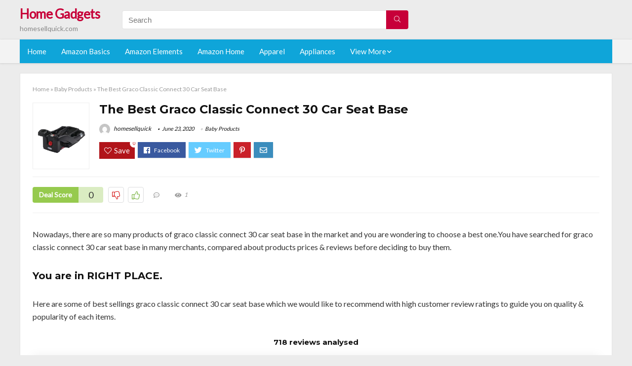

--- FILE ---
content_type: text/html; charset=UTF-8
request_url: https://homesellquick.com/graco-classic-connect-30-car-seat-base/
body_size: 23779
content:
<!DOCTYPE html>
<!--[if IE 8]>    <html class="ie8" lang="en-US"> <![endif]-->
<!--[if IE 9]>    <html class="ie9" lang="en-US"> <![endif]-->
<!--[if (gt IE 9)|!(IE)] lang="en-US"><![endif]-->
<html lang="en-US">
<head>
<meta charset="utf-8" />
<meta name=viewport content="width=device-width, initial-scale=1.0" />
<!-- feeds & pingback -->
<link rel="profile" href="https://gmpg.org/xfn/11" />
<link rel="pingback" href="https://homesellquick.com/xmlrpc.php" />
<!--[if lt IE 9]><script src="https://homesellquick.com/wp-content/themes/rehub/js/html5shiv.js"></script><![endif]-->	
<title>The Best Graco Classic Connect 30 Car Seat Base &#8211; Home Gadgets</title>
<link rel='dns-prefetch' href='//fonts.googleapis.com' />
<link rel='dns-prefetch' href='//s.w.org' />
<link href='https://fonts.gstatic.com' crossorigin rel='preconnect' />
<link rel="alternate" type="application/rss+xml" title="Home Gadgets &raquo; Feed" href="https://homesellquick.com/feed/" />
<link rel="alternate" type="application/rss+xml" title="Home Gadgets &raquo; Comments Feed" href="https://homesellquick.com/comments/feed/" />
<meta property="og:site_name" content="Home Gadgets"/><meta property="og:url" content="https://homesellquick.com/graco-classic-connect-30-car-seat-base/"/><meta property="og:title" content="The Best Graco Classic Connect 30 Car Seat Base"/><meta property="og:type" content="article"/>		<script type="text/javascript">
			window._wpemojiSettings = {"baseUrl":"https:\/\/s.w.org\/images\/core\/emoji\/12.0.0-1\/72x72\/","ext":".png","svgUrl":"https:\/\/s.w.org\/images\/core\/emoji\/12.0.0-1\/svg\/","svgExt":".svg","source":{"concatemoji":"https:\/\/homesellquick.com\/wp-includes\/js\/wp-emoji-release.min.js?ver=5.3.20"}};
			!function(e,a,t){var n,r,o,i=a.createElement("canvas"),p=i.getContext&&i.getContext("2d");function s(e,t){var a=String.fromCharCode;p.clearRect(0,0,i.width,i.height),p.fillText(a.apply(this,e),0,0);e=i.toDataURL();return p.clearRect(0,0,i.width,i.height),p.fillText(a.apply(this,t),0,0),e===i.toDataURL()}function c(e){var t=a.createElement("script");t.src=e,t.defer=t.type="text/javascript",a.getElementsByTagName("head")[0].appendChild(t)}for(o=Array("flag","emoji"),t.supports={everything:!0,everythingExceptFlag:!0},r=0;r<o.length;r++)t.supports[o[r]]=function(e){if(!p||!p.fillText)return!1;switch(p.textBaseline="top",p.font="600 32px Arial",e){case"flag":return s([127987,65039,8205,9895,65039],[127987,65039,8203,9895,65039])?!1:!s([55356,56826,55356,56819],[55356,56826,8203,55356,56819])&&!s([55356,57332,56128,56423,56128,56418,56128,56421,56128,56430,56128,56423,56128,56447],[55356,57332,8203,56128,56423,8203,56128,56418,8203,56128,56421,8203,56128,56430,8203,56128,56423,8203,56128,56447]);case"emoji":return!s([55357,56424,55356,57342,8205,55358,56605,8205,55357,56424,55356,57340],[55357,56424,55356,57342,8203,55358,56605,8203,55357,56424,55356,57340])}return!1}(o[r]),t.supports.everything=t.supports.everything&&t.supports[o[r]],"flag"!==o[r]&&(t.supports.everythingExceptFlag=t.supports.everythingExceptFlag&&t.supports[o[r]]);t.supports.everythingExceptFlag=t.supports.everythingExceptFlag&&!t.supports.flag,t.DOMReady=!1,t.readyCallback=function(){t.DOMReady=!0},t.supports.everything||(n=function(){t.readyCallback()},a.addEventListener?(a.addEventListener("DOMContentLoaded",n,!1),e.addEventListener("load",n,!1)):(e.attachEvent("onload",n),a.attachEvent("onreadystatechange",function(){"complete"===a.readyState&&t.readyCallback()})),(n=t.source||{}).concatemoji?c(n.concatemoji):n.wpemoji&&n.twemoji&&(c(n.twemoji),c(n.wpemoji)))}(window,document,window._wpemojiSettings);
		</script>
		<style type="text/css">
img.wp-smiley,
img.emoji {
	display: inline !important;
	border: none !important;
	box-shadow: none !important;
	height: 1em !important;
	width: 1em !important;
	margin: 0 .07em !important;
	vertical-align: -0.1em !important;
	background: none !important;
	padding: 0 !important;
}
</style>
	<link rel='stylesheet' id='wp-block-library-css'  href='https://homesellquick.com/wp-includes/css/dist/block-library/style.min.css?ver=5.3.20' type='text/css' media='all' />
<link rel='stylesheet' id='default_font-css'  href='//fonts.googleapis.com/css?family=Noto+Serif%3A400%2C700&#038;ver=5.3.20' type='text/css' media='all' />
<link rel='stylesheet' id='head_nav-css'  href='//fonts.googleapis.com/css?family=Montserrat%3A700&#038;ver=5.3.20' type='text/css' media='all' />
<link rel='stylesheet' id='Lato-css'  href='//fonts.googleapis.com/css?family=Lato%3Anormal&#038;subset=latin&#038;ver=5.3.20' type='text/css' media='all' />
<link rel='stylesheet' id='parent-style-css'  href='https://homesellquick.com/wp-content/themes/rehub/style.css?ver=8.5.3' type='text/css' media='all' />
<link rel='stylesheet' id='eggrehub-css'  href='https://homesellquick.com/wp-content/themes/rehub/css/eggrehub.css?ver=8.5.3' type='text/css' media='all' />
<link rel='stylesheet' id='rhstyle-css'  href='https://homesellquick.com/wp-content/themes/rehub-things/style.css?ver=8.5.3' type='text/css' media='all' />
<link rel='stylesheet' id='responsive-css'  href='https://homesellquick.com/wp-content/themes/rehub/css/responsive.css?ver=8.5.3' type='text/css' media='all' />
<link rel='stylesheet' id='rehub_shortcode-css'  href='https://homesellquick.com/wp-content/themes/rehub/shortcodes/css/css.css?ver=8.5.3' type='text/css' media='all' />
<link rel='stylesheet' id='rehubfontawesome-css'  href='https://homesellquick.com/wp-content/themes/rehub/vafpress-framework/public/css/vendor/font-awesome.min.css?ver=5.0.9' type='text/css' media='all' />
<script type='text/javascript' src='https://homesellquick.com/wp-includes/js/jquery/jquery.js?ver=1.12.4-wp'></script>
<script type='text/javascript' src='https://homesellquick.com/wp-includes/js/jquery/jquery-migrate.min.js?ver=1.4.1'></script>
<script type='text/javascript'>
/* <![CDATA[ */
var ceggPriceAlert = {"ajaxurl":"https:\/\/homesellquick.com\/wp-admin\/admin-ajax.php","nonce":"db5f964ff6"};
/* ]]> */
</script>
<script type='text/javascript' src='https://homesellquick.com/wp-content/plugins/content-egg/res/js/price_alert.js?ver=6.0.0'></script>
<script type='text/javascript'>
/* <![CDATA[ */
var postviewvar = {"rhpost_ajax_url":"https:\/\/homesellquick.com\/wp-content\/themes\/rehub\/functions\/rehub_ajax.php","post_id":"68725"};
/* ]]> */
</script>
<script type='text/javascript' src='https://homesellquick.com/wp-content/themes/rehub/js/postviews.js?ver=5.3.20'></script>
<link rel='https://api.w.org/' href='https://homesellquick.com/wp-json/' />
<link rel="EditURI" type="application/rsd+xml" title="RSD" href="https://homesellquick.com/xmlrpc.php?rsd" />
<link rel="wlwmanifest" type="application/wlwmanifest+xml" href="https://homesellquick.com/wp-includes/wlwmanifest.xml" /> 
<link rel='prev' title='The Best Huggies Baby Names 2015' href='https://homesellquick.com/huggies-baby-names-2015/' />
<link rel='next' title='Top 10 Dream On Me Toddler Sleigh Bed With Drawer' href='https://homesellquick.com/dream-on-me-toddler-sleigh-bed-with-drawer/' />
<meta name="generator" content="WordPress 5.3.20" />
<link rel="canonical" href="https://homesellquick.com/graco-classic-connect-30-car-seat-base/" />
<link rel='shortlink' href='https://homesellquick.com/?p=68725' />
<link rel="alternate" type="application/json+oembed" href="https://homesellquick.com/wp-json/oembed/1.0/embed?url=https%3A%2F%2Fhomesellquick.com%2Fgraco-classic-connect-30-car-seat-base%2F" />
<link rel="alternate" type="text/xml+oembed" href="https://homesellquick.com/wp-json/oembed/1.0/embed?url=https%3A%2F%2Fhomesellquick.com%2Fgraco-classic-connect-30-car-seat-base%2F&#038;format=xml" />
<style>.woocommerce .products ul, .woocommerce ul.products {
    margin: 0 0 0em;
}

img.zoomImg {
    display:inline !important; 
}
</style>

<script>jQuery(document).ready(function ($) {
    // lazy load
    if ('') {
        jQuery.extend(jQuery.lazyLoadXT, {
            srcAttr: 'data-src',
            visibleOnly: false,
            updateEvent: 'load orientationchange resize scroll touchmove focus hover'
        });
    }

    // woocommerce lightbox/zoom
    disableClick($);

    // for all images at single product page
    setTimeout(function () {
        resizeImg($);
        jQuery('a.woocommerce-product-gallery__trigger').css('visibility', 'visible');
    }, 2500);
});

jQuery(window).on('ajaxComplete', function () {
    if ('') {
        setTimeout(function () {
            jQuery(window).lazyLoadXT();
        }, 300);
    }
});

jQuery(window).on('load', function () {
    jQuery('.flex-viewport').css('height', '100%');
});

function resizeImg($) {
    var imgSelector = ".post img, .page img, .widget-content img, .product img, .wp-admin img, .tax-product_cat img, .fifu img";
    var resizeImage = function (sSel) {
        jQuery(sSel).each(function () {
            //original size
            var width = $(this)['0'].naturalWidth;
            var height = $(this)['0'].naturalHeight;
            jQuery(this).attr('data-large_image_width', width);
            jQuery(this).attr('data-large_image_height', height);

            //100%
            //var ratio = width / height;
            //jQuery(this).attr('data-large_image_width', jQuery(window).width() * ratio);
            //jQuery(this).attr('data-large_image_height', jQuery(window).width());
        });
    };
    resizeImage(imgSelector);
}

function disableClick($) {
    if ('') {
        jQuery('.woocommerce-product-gallery__image').each(function (index) {
            jQuery(this).children().click(function () {
                return false;
            });
            jQuery(this).children().children().css("cursor", "default");
        });
    }
}
</script>
<style>[class$="woocommerce-product-gallery__trigger"] {visibility:hidden;}</style><style type="text/css"> .main-nav{box-shadow:0 1px 4px rgba(0,0,0,0.1),0 0 0 1px rgba(0,0,0,0.03);}.priced_block .btn_offer_block,.rh-deal-compact-btn,.wpsm-button.rehub_main_btn,input[type="submit"],.woocommerce div.product p.price,.rehub_feat_block div.offer_title,.rh_wrapper_video_playlist .rh_video_title_and_time .rh_video_title,.main_slider .flex-overlay h2,.main_slider .flex-overlay a.btn_more,.re-line-badge,.related_articles ul li > a,h1,h2,h3,h4,h5,h6,.tabs-menu li,.cats_def a,.btn_more,.widget.tabs > ul > li,.widget .title,.title h1,.title h5,.small_post blockquote p,.related_articles .related_title,#comments .title_comments,.commentlist .comment-author .fn,.commentlist .comment-author .fn a,#commentform #submit,.media_video > p,.rate_bar_wrap .review-top .review-text span.review-header,.ap-pro-form-field-wrapper input[type="submit"],.vc_btn3,.wpsm-numbox.wpsm-style6 span.num,.wpsm-numbox.wpsm-style5 span.num,.woocommerce ul.product_list_widget li a,.widget.better_woocat,.re-compare-destin.wpsm-button,.rehub-main-font,.vc_general.vc_btn3,.cegg-list-logo-title,.logo .textlogo,.woocommerce .summary .masked_coupon,.woocommerce a.woo_loop_btn,.woocommerce input.button.alt,.woocommerce a.add_to_cart_button,.woocommerce .single_add_to_cart_button,.woocommerce div.product form.cart .button,.woocommerce .checkout-button.button,.woofiltersbig .prdctfltr_buttons a.prdctfltr_woocommerce_filter_submit,#buddypress input[type="submit"],#buddypress input[type="button"],#buddypress input[type="reset"],#buddypress button.submit,.wcv-grid a.button,input.gmw-submit,#ws-plugin--s2member-profile-submit,#rtmedia_create_new_album,input[type="submit"].dokan-btn-theme,a.dokan-btn-theme,.dokan-btn-theme,.woocommerce div.product .single_add_to_cart_button,.woocommerce div.product .summary .masked_coupon,.woocommerce div.product .summary .price,.wvm_plan,.wp-block-quote.is-style-large,.wp-block-button .wp-block-button__link{font-family:"Lato",trebuchet ms;font-weight:;font-style:;}.news .detail p,article,.small_post > p,.title_star_ajax,.breadcrumb,footer div.f_text,.header-top .top-nav li,.related_articles ul li > a,.commentlist .comment-content p,.sidebar,.prosconswidget,.rehub-body-font,body,.post{font-family:"Lato",arial !important;font-weight:normal!important;font-style:!important;}article,.post{font-size:16px;} .widget .title:after{border-bottom:2px solid #c70039;}.rehub-main-color-border,nav.top_menu > ul > li.vertical-menu.border-main-color .sub-menu,.rh-main-bg-hover:hover,.wp-block-quote,ul.def_btn_link_tabs li.active a,.wp-block-pullquote{border-color:#c70039;}.wpsm_promobox.rehub_promobox{border-left-color:#c70039!important;}.top_rating_block .top_rating_item .rating_col a.read_full,.color_link{color:#c70039 !important;}.search-header-contents{border-top-color:#c70039;}.wpb_content_element.wpsm-tabs.n_b_tab .wpb_tour_tabs_wrapper .wpb_tabs_nav .ui-state-active a{border-bottom:3px solid #c70039 !important}.featured_slider:hover .score,.top_chart_controls .controls:hover,article.post .wpsm_toplist_heading:before{border-color:#c70039;}.btn_more:hover,.small_post .overlay .btn_more:hover,.tw-pagination .current{border:1px solid #c70039;color:#fff}.wpsm-tabs ul.ui-tabs-nav .ui-state-active a,.rehub_woo_review .rehub_woo_tabs_menu li.current{border-top:3px solid #c70039;}.wps_promobox{border-left:3px solid #c70039;}.gallery-pics .gp-overlay{box-shadow:0 0 0 4px #c70039 inset;}.post .rehub_woo_tabs_menu li.current,.woocommerce div.product .woocommerce-tabs ul.tabs li.active{border-top:2px solid #c70039;}.rething_item a.cat{border-bottom-color:#c70039}nav.top_menu ul li ul{border-bottom:2px solid #c70039;}.widget.deal_daywoo,.elementor-widget .deal_daywoo{border:3px solid #c70039;padding:20px;background:#fff;}.deal_daywoo .wpsm-bar-bar{background-color:#c70039 !important} #buddypress div.item-list-tabs ul li.selected a span,#buddypress div.item-list-tabs ul li.current a span,#buddypress div.item-list-tabs ul li a span,.user-profile-div .user-menu-tab > li.active > a,.user-profile-div .user-menu-tab > li.active > a:focus,.user-profile-div .user-menu-tab > li.active > a:hover,.slide .news_cat a,.news_in_thumb:hover .news_cat a,.news_out_thumb:hover .news_cat a,.col-feat-grid:hover .news_cat a,.carousel-style-deal .re_carousel .controls,.re_carousel .controls:hover,.openedprevnext .postNavigation a,.postNavigation a:hover,.top_chart_pagination a.selected,.flex-control-paging li a.flex-active,.flex-control-paging li a:hover,.widget_edd_cart_widget .edd-cart-number-of-items .edd-cart-quantity,.btn_more:hover,.tabs-menu li:hover,.tabs-menu li.current,.featured_slider:hover .score,#bbp_user_edit_submit,.bbp-topic-pagination a,.bbp-topic-pagination a,.custom-checkbox label.checked:after,.slider_post .caption,ul.postpagination li.active a,ul.postpagination li:hover a,ul.postpagination li a:focus,.top_theme h5 strong,.re_carousel .text:after,#topcontrol:hover,.main_slider .flex-overlay:hover a.read-more,.rehub_chimp #mc_embed_signup input#mc-embedded-subscribe,#rank_1.top_rating_item .rank_count,#toplistmenu > ul li:before,.rehub_chimp:before,.wpsm-members > strong:first-child,.r_catbox_btn,.wpcf7 .wpcf7-submit,.comm_meta_wrap .rh_user_s2_label,.wpsm_pretty_hover li:hover,.wpsm_pretty_hover li.current,.rehub-main-color-bg,.togglegreedybtn:after,.rh-bg-hover-color:hover .news_cat a,.rh-main-bg-hover:hover,.rh_wrapper_video_playlist .rh_video_currently_playing,.rh_wrapper_video_playlist .rh_video_currently_playing.rh_click_video:hover,.rtmedia-list-item .rtmedia-album-media-count,.tw-pagination .current,.dokan-dashboard .dokan-dash-sidebar ul.dokan-dashboard-menu li.active,.dokan-dashboard .dokan-dash-sidebar ul.dokan-dashboard-menu li:hover,.dokan-dashboard .dokan-dash-sidebar ul.dokan-dashboard-menu li.dokan-common-links a:hover,#ywqa-submit-question,.woocommerce .widget_price_filter .ui-slider .ui-slider-range,.rh-hov-bor-line > a:after,nav.top_menu > ul:not(.off-canvas) > li > a:after,.rh-border-line:after{background:#c70039;}@media (max-width:767px){.postNavigation a{background:#c70039;}}.rh-main-bg-hover:hover{color:#fff !important} a,.carousel-style-deal .deal-item .priced_block .price_count ins,nav.top_menu ul li.menu-item-has-children ul li.menu-item-has-children > a:before,.top_chart_controls .controls:hover,.flexslider .fa-pulse,.footer-bottom .widget .f_menu li a:hover,.comment_form h3 a,.bbp-body li.bbp-forum-info > a:hover,.bbp-body li.bbp-topic-title > a:hover,#subscription-toggle a:before,#favorite-toggle a:before,.aff_offer_links .aff_name a,.rh-deal-price,.commentlist .comment-content small a,.related_articles .title_cat_related a,article em.emph,.campare_table table.one td strong.red,.sidebar .tabs-item .detail p a,.footer-bottom .widget .title span,footer p a,.welcome-frase strong,article.post .wpsm_toplist_heading:before,.post a.color_link,.categoriesbox:hover h3 a:after,.bbp-body li.bbp-forum-info > a,.bbp-body li.bbp-topic-title > a,.widget .title i,.woocommerce-MyAccount-navigation ul li.is-active a,.category-vendormenu li.current a,.deal_daywoo .title,.rehub-main-color,.wpsm_pretty_colored ul li.current a,.wpsm_pretty_colored ul li.current,.rh-heading-hover-color:hover h2 a,.rh-heading-hover-color:hover h3 a,.rh-heading-hover-color:hover h4 a,.rh-heading-hover-color:hover h5 a,.rh-heading-icon:before,.widget_layered_nav ul li.chosen a:before,.wp-block-quote.is-style-large p,ul.page-numbers li span.current,ul.page-numbers li a:hover,ul.page-numbers li.active a,.page-link > span:not(.page-link-title),blockquote:not(.wp-block-quote) p,span.re_filtersort_btn:hover,span.active.re_filtersort_btn{color:#c70039;} .page-link > span:not(.page-link-title),.postimagetrend .title,.widget.widget_affegg_widget .title,.widget.top_offers .title,.widget.cegg_widget_products .title,header .header_first_style .search form.search-form [type="submit"],header .header_eight_style .search form.search-form [type="submit"],.more_post a,.more_post span,.filter_home_pick span.active,.filter_home_pick span:hover,.filter_product_pick span.active,.filter_product_pick span:hover,.rh_tab_links a.active,.rh_tab_links a:hover,.wcv-navigation ul.menu li.active,.wcv-navigation ul.menu li:hover a,form.search-form [type="submit"],.rehub-sec-color-bg,input#ywqa-submit-question,input#ywqa-send-answer,.woocommerce button.button.alt,.tabsajax span.active.re_filtersort_btn{background:#c70039 !important;color:#fff !important;outline:0}.widget.widget_affegg_widget .title:after,.widget.top_offers .title:after,.vc_tta-tabs.wpsm-tabs .vc_tta-tab.vc_active,.vc_tta-tabs.wpsm-tabs .vc_tta-panel.vc_active .vc_tta-panel-heading,.widget.cegg_widget_products .title:after{border-top-color:#c70039 !important;}.page-link > span:not(.page-link-title){border:1px solid #c70039;}.page-link > span:not(.page-link-title),.header_first_style .search form.search-form [type="submit"] i{color:#fff !important;}.rh_tab_links a.active,.rh_tab_links a:hover,.rehub-sec-color-border,nav.top_menu > ul > li.vertical-menu.border-sec-color > .sub-menu{border-color:#c70039}.rh_wrapper_video_playlist .rh_video_currently_playing,.rh_wrapper_video_playlist .rh_video_currently_playing.rh_click_video:hover{background-color:#c70039;box-shadow:1200px 0 0 #c70039 inset;}.rehub-sec-color{color:#c70039} .price_count,.rehub_offer_coupon,#buddypress .dir-search input[type=text],.gmw-form-wrapper input[type=text],.gmw-form-wrapper select,.rh_post_layout_big_offer .priced_block .btn_offer_block,#buddypress a.button,.btn_more,#main_header .wpsm-button,#rh-header-cover-image .wpsm-button,#wcvendor_image_bg .wpsm-button,.rate-bar-bar,.rate-bar,.rehub-main-smooth,.re_filter_instore span.re_filtersort_btn:hover,.re_filter_instore span.active.re_filtersort_btn{border-radius:100px}.news .priced_block .price_count,.blog_string .priced_block .price_count,.main_slider .price_count{margin-right:5px}.right_aff .priced_block .btn_offer_block,.right_aff .priced_block .price_count{border-radius:0 !important}form.search-form.product-search-form input[type="text"]{border-radius:4px 0 0 4px;}form.search-form [type="submit"]{border-radius:0 4px 4px 0;}.rtl form.search-form.product-search-form input[type="text"]{border-radius:0 4px 4px 0;}.rtl form.search-form [type="submit"]{border-radius:4px 0 0 4px;}.woocommerce .products.grid_woo .product,.rh_offer_list .offer_thumb .deal_img_wrap,.rehub_chimp #mc_embed_signup input.email,#mc_embed_signup input#mc-embedded-subscribe,.grid_onsale,.def_btn,input[type="submit"],input[type="button"],input[type="reset"],.wpsm-button,#buddypress div.item-list-tabs ul li a,#buddypress .standard-form input[type=text],#buddypress .standard-form textarea{border-radius:5px}.news-community,.review-top .overall-score,.rate_bar_wrap,.rh_offer_list,.woo-tax-logo,#buddypress form#whats-new-form,#buddypress div#invite-list,#buddypress #send-reply div.message-box,.rehub-sec-smooth,#wcfm-main-contentainer #wcfm-content,.wcfm_welcomebox_header{border-radius:8px}.review-top .overall-score span.overall-text{border-radius:0 0 8px 8px}.rh_offer_list .coupon_btn:before{right:-28px} .woocommerce .summary .masked_coupon,.woocommerce a.woo_loop_btn,.woocommerce input.button.alt,.woocommerce a.add_to_cart_button,.woocommerce-page a.add_to_cart_button,.woocommerce .single_add_to_cart_button,.woocommerce div.product form.cart .button,.woocommerce .checkout-button.button,.woofiltersbig .prdctfltr_buttons a.prdctfltr_woocommerce_filter_submit,.priced_block .btn_offer_block,.priced_block .button,.rh-deal-compact-btn,input.mdf_button,#buddypress input[type="submit"],#buddypress input[type="button"],#buddypress input[type="reset"],#buddypress button.submit,.wpsm-button.rehub_main_btn,.wcv-grid a.button,input.gmw-submit,#ws-plugin--s2member-profile-submit,#rtmedia_create_new_album,input[type="submit"].dokan-btn-theme,a.dokan-btn-theme,.dokan-btn-theme,#wcfm_membership_container a.wcfm_submit_button,.woocommerce button.button,.rehub-main-btn-bg{background:none #c70039 !important;color:#fff !important;border:none !important;text-decoration:none !important;outline:0;box-shadow:-1px 6px 19px rgba(199,0,57,0.25) !important;border-radius:100px !important;}.woocommerce a.woo_loop_btn:hover,.woocommerce input.button.alt:hover,.woocommerce a.add_to_cart_button:hover,.woocommerce-page a.add_to_cart_button:hover,.woocommerce a.single_add_to_cart_button:hover,.woocommerce-page a.single_add_to_cart_button:hover,.woocommerce div.product form.cart .button:hover,.woocommerce-page div.product form.cart .button:hover,.woocommerce .checkout-button.button:hover,.woofiltersbig .prdctfltr_buttons a.prdctfltr_woocommerce_filter_submit:hover,.priced_block .btn_offer_block:hover,.wpsm-button.rehub_main_btn:hover,#buddypress input[type="submit"]:hover,#buddypress input[type="button"]:hover,#buddypress input[type="reset"]:hover,#buddypress button.submit:hover,.small_post .btn:hover,.ap-pro-form-field-wrapper input[type="submit"]:hover,.wcv-grid a.button:hover,#ws-plugin--s2member-profile-submit:hover,input[type="submit"].dokan-btn-theme:hover,a.dokan-btn-theme:hover,.dokan-btn-theme:hover,.rething_button .btn_more:hover,#wcfm_membership_container a.wcfm_submit_button:hover,.woocommerce button.button:hover,.rehub-main-btn-bg:hover{background:none #c70039 !important;color:#fff !important;box-shadow:-1px 6px 13px rgba(199,0,57,0.45) !important;border-color:transparent;}.woocommerce a.woo_loop_btn:active,.woocommerce .button.alt:active,.woocommerce a.add_to_cart_button:active,.woocommerce-page a.add_to_cart_button:active,.woocommerce a.single_add_to_cart_button:active,.woocommerce-page a.single_add_to_cart_button:active,.woocommerce div.product form.cart .button:active,.woocommerce-page div.product form.cart .button:active,.woocommerce .checkout-button.button:active,.woofiltersbig .prdctfltr_buttons a.prdctfltr_woocommerce_filter_submit:active,.wpsm-button.rehub_main_btn:active,#buddypress input[type="submit"]:active,#buddypress input[type="button"]:active,#buddypress input[type="reset"]:active,#buddypress button.submit:active,.ap-pro-form-field-wrapper input[type="submit"]:active,.wcv-grid a.button:active,#ws-plugin--s2member-profile-submit:active,input[type="submit"].dokan-btn-theme:active,a.dokan-btn-theme:active,.dokan-btn-theme:active,.woocommerce button.button:active,.rehub-main-btn-bg:active{background:none #c70039 !important;box-shadow:0 1px 0 #999 !important;top:2px;color:#fff !important;}.rehub_btn_color{background-color:#c70039;border:1px solid #c70039;}.rething_button .btn_more{border:1px solid #c70039;color:#c70039;}.rething_button .priced_block.block_btnblock .price_count{color:#c70039;font-weight:normal;}.widget_merchant_list .buttons_col{background-color:#c70039 !important;}@media (max-width:767px){#float-panel-woo-area{border-top:1px solid #c70039}}.deal_daywoo .price{color:#c70039}</style><style type="text/css">.recentcomments a{display:inline !important;padding:0 !important;margin:0 !important;}</style><style>#toplistmenu ul li a {
    font-size: 14px;
    line-height: 16px;
    font-weight: bold;
}

#toplistmenu ul li {
    padding: 20px 15px 20px 5px;
}

#toplistmenu > ul li:before {
    margin: 3px 20px 25px 15px;
}
.sidebar{
display:none
}
.main-side{
width:100%
}


article h2{
    font-size: 18px;
    line-height: 20px;
}
.flexslider.media_slider .slides img{
  max-height: 500px !important;
width:auto;
}
.title_single_area h1::first-letter {
 text-transform: uppercase;
}
.small_post figure > a img{
max-height: 500px !important;
width:auto;
}

.product_egg.single_product_egg {
    border-bottom: 0px !important;
    margin-bottom: 0px !important;
}
.col_wrap_two .col_item{
    margin: 0 2.5% 0px !important;
}
.rh-flex-eq-height img{
 height:250px;
}
/* 06 :Header > Menu */
.main-navigation > div > ul {
	background-color: #0fa5d9;
	height: 48px;
	line-height: 48px;
}

.main-navigation ul {
	list-style: none;
	margin: 0;
	padding-left: 0;
}

.main-navigation li {
	float: left;
	position: relative;
	padding: 0;
	margin: 0;
}

.main-navigation li:first-child {
	margin-left: 0;
}

.main-navigation a {
	color: #fff;
	text-decoration: none;
	display: inline-block;
	height: 48px;
	line-height: 48px;
	padding: 0 1em;
}

.main-navigation > .menu > ul > li > a:hover,
.main-navigation > div > ul > li > a:hover {
	color: #fff;
}

.main-navigation > .menu > ul > li.page_item_has_children > a,
.main-navigation > div > ul > li.menu-item-has-children > a {
	padding-right: 18px;
}

.main-navigation > .menu > ul > li.page_item_has_children > a:before,
.main-navigation > div > ul > li.menu-item-has-children > a:before {
	font: 14px Font Awesome\ 5 Pro;
    content: '\f107';
	font-style: normal !important;
	font-weight: normal !important;
	font-variant: normal !important;
	text-transform: none !important;
	speak: none;
	line-height: 1;
	-webkit-font-smoothing: antialiased;
	-moz-osx-font-smoothing: grayscale;	
	position: absolute;
	right: 2px;
	top: 18px;		
	font-size: 14px;
	width: 14px;
	text-align: left;
	display: inline-block;
}

.main-navigation li:hover a,
.main-navigation li:focus a {
	background-color: rgba(255,255,255,0.2);
}

.main-navigation > div > ul > li:hover > ul,
.main-navigation > .menu > ul > li:hover > ul {
	visibility: visible;
	opacity: 1;
}

.main-navigation ul ul {
	visibility: hidden;
	opacity: 0;
	width: 180px;
	position: absolute;
	top: 48px;
	left: 0;
	z-index: 99999;
	background: #fff;
	-webkit-box-shadow: 0 1px 2px rgba(0,0,0,0.1);
	box-shadow: 0 1px 2px rgba(0,0,0,0.1);
	-webkit-transition: all 0.4s ease-in-out 0s;
	transition: all 0.4s ease-in-out 0s;
}

.main-navigation ul ul:after {
   	border-bottom: 6px solid #fff;
    border-left: 6px solid rgba(0, 0, 0, 0);
    border-right: 6px solid rgba(0, 0, 0, 0);
    content: "";
    height: 0;
    margin: 0 auto 0 -4px;
    position: absolute;
    text-align: center;
    width: 0;
    left: 1em;
    top: -6px;
}

.main-navigation ul ul li {
	float: none;
	margin: 0;
	border-top: 1px dashed rgba(0,0,0,0.1);
}

.main-navigation ul ul li:first-child {
	border: 0;
}

.main-navigation ul ul a {
	color: #656565;
	display: block;
	height: auto;
    line-height: 1.5;
    padding: 0.75em 1em;
    background: #fff;
}

.main-navigation ul li:hover ul a,
.main-navigation ul li:focus ul a {
	background: #fff;
}

.main-navigation ul ul a:hover,
.main-navigation ul ul a:focus {
	color: #0fa5d9;
}

.main-navigation ul ul ul {
	display: none;
	visibility: visible;
	opacity: 1;
	left: 100%;
	top: 0;
}

.main-navigation ul ul ul:after {
	content: none;
}

.main-navigation ul ul li:hover ul {
	display: block;
}

.main-navigation li:hover > a {
}

.main-navigation ul ul :hover > a {
}

.main-navigation ul ul a:hover {
}

.main-navigation li.current_page_item a,
.main-navigation li.current-menu-item a {
}

/* 06 :Header > Small menu */

.menu-toggle {
	cursor: pointer;
	margin: 8px auto;
	text-align: center;
}

.menu-toggle:before {
	content: url('images/icon-toggle.png');
	display: inline-block;
	width: 24px;
	height: 24px;
	vertical-align: middle;
}

.main-small-navigation {
	background: transparent;
}

.main-small-navigation .menu {
	display: none;
	margin: 0;
	padding: 0;
}

.main-small-navigation .menu a {
	color: #fff;
	display: block;
	float: none;
	border-bottom: 1px solid #444;
	padding: 0.75em;
}

.main-small-navigation > .menu > ul,
.main-small-navigation > div > .menu {
	position: absolute;
	width: 180px;
	top: 40px;
	right: 0;
	margin: 0;
	padding: 0;
	background: #333;
	z-index: 999;
}

.main-small-navigation .menu li {
	padding: 0;
	list-style-type: none;
}

.main-small-navigation .menu ul,
.main-small-navigation .menu ul ul {
	margin: 0;
	padding: 0;
}

.main-small-navigation .menu ul ul li {
	padding: 0;
}
#toplistmenu ul li a {
    font-size: 14px;
    line-height: 16px;
    font-weight: bold;
}

#toplistmenu ul li {
    padding: 20px 15px 20px 5px;
}

#toplistmenu > ul li:before {
    margin: 3px 20px 25px 15px;
}
.sidebar{
display:none
}
.main-side{
width:100%
}


article h2{
    font-size: 18px;
    line-height: 20px;
}
.flexslider.media_slider .slides img{
  max-height: 500px !important;
width:auto;
}
.title_single_area h1::first-letter {
 text-transform: uppercase;
}
.small_post figure > a img{
max-height: 500px !important;
width:auto;
}

.product_egg.single_product_egg {
    border-bottom: 0px !important;
    margin-bottom: 0px !important;
}
.col_wrap_two .col_item{
    margin: 0 2.5% 0px !important;
}
.rh-flex-eq-height img{
 height:250px;
}
.main-navigation ul ul{
max-height:300px;
overflow: scroll;
}
.table_view_block{
	padding:0px;
	margin:0px;
	border-bottom:1px solid #ddd;
	border-left:1px solid #ddd;
	border-right:1px solid #ddd;
	clear: both;
	display:table;
	overflow: hidden;
    position: relative;
    width: 100%;
    background-color: #fff;
}
.review_tabs_header{
    height: 45px;
    font-weight: bold;
	display:table-row;
	background-color:#ebf6e0;
}
.service-button{
    display:none;
}
.btn_offer_block,.offer_button{
	padding: 10px;
  color: white !important;
  background-color: #f47555;
}
.priced_block {
	text-align:center;
}
.wpsm_toplist_heading{
	padding:20px 0px;
	font-weight:bold;
}
.image.col_item{
	text-align:center;
}
.lazyimages{
	max-height:500px;
	width:auto;
}
.rehub_bordered_block {
    border: 1px solid #ddd;
    box-shadow: 0 0 20px #F0F0F0;
    margin-bottom: 25px;
    padding: 18px 16px;
    overflow: hidden;
    clear: both;
    position: relative;
    background-color: #fff;
}
.table_view_block .offer_thumb {
    position: relative;
    float: none;
    margin: 0;
    display: table-cell;
    min-width: 100px;
    vertical-align: middle;
    text-align: center;
    width: 100px;
    padding-right: 10px;
    padding-left: 5px;
}
.table_view_block .desc_col {
    padding: 0px 5px 0px;
    display: table-cell;
    vertical-align: middle;
}
.review_tabs .desc_col {
    padding: 10px 5px 0px;
}
.table_view_block .buttons_col {
    text-align: center;
    display: table-cell;
    vertical-align: middle;
}
.top_rating_item .buttons_col, .top_rating_block.list_style_rating .top_rating_item>div.buttons_col, .table_view_block .buttons_col, .top_table_block .top_rating_item td.buttons_col {
    padding: 15px 25px;
    width: 210px;
}

.radial-progress {
    width: 65px;
    height: 65px;
    background-color: #29B2ED;
    border-radius: 50%;
    margin: 0 auto;
    position: relative;
}
.radial-progress .inset {
    color: #111111;
    width: 55px;
    height: 55px;
    position: absolute;
    margin-left: 5px;
    margin-top: 5px;
    background-color: #fbfbfb;
    border-radius: 50%;
    box-shadow: 6px 6px 10px rgba(0, 0, 0, 0.2);
}
.table_view_block h4.offer_title {
    margin: 0 0 15px 0;
}
.radial-progress .inset .percentage, .re_title_inmodal {
    font-size: 20px;
}

.radial-progress .inset .percentage {
    width: 55px;
    position: absolute;
    top: 50%;
    text-align: center;
    font: 700 23px/25px 'Roboto', Arial;
    margin-top: -12px;
}

.review_tabs{
	display:table-row
}
.review_tabs .offer_thumb{
	font-size:13px;
}
.review_tabs .offer_thumb .score{
	font-size:30px;
	font-weight: bold;
}
.review_tabs .offer_thumb .score::after{
  content: " ";
    background:url('[data-uri]');
    width: 30px;
    height: 26px;
    display: inline-block;
    background-size: 30px;
}
.review_tabs_header .offer_thumb{
	border-bottom: 1px solid #ddd;
	text-transform: uppercase;
}
.review_tabs_header .desc_col{
	border-bottom: 1px solid #ddd;
	text-transform: uppercase;
}
h4.offer_title{
    font-size:15px;
    font-weight:500;
}
h4.offer_brand{
 font-size:15px;
}
.offer_title a{
    color:#363a60;
}
.desc_col .sbutton{
    padding: 10px 20px;
    background-color: #e53278;
    color: white;
    border-radius: 20px;
}
.single-featured-image{
    max-width: 450px;
    margin: auto;
}
.single-post #sidebar{
    padding-top:55px;
}
.category #search-3{
    margin-top:81px;
}
.container {
    max-width: 1210px;
}
.single_post{
    padding-left:20px;
    padding-right:20px;
}
.single_post h2,h3{
    font-size:20px;
}
.score_col{
    background: #29B2ED;
    font-size: 12px;
    color: #fff;
    font-weight: bold;
    width: 65px;
    margin: 3px auto;
    height: 25px;
    line-height: 25px;
}
.featured-thumbnail {
    padding: 20px;
}
.featured-thumbnail img{
    width: 300px;
}
#Our_Promise_to_Readers{
    font-size:20px;
    text-align:center;
}
@media screen and (max-width: 767px)
{
    .review_tabs_header{
        display:none !important;
    }
    .review_tabs {
        width: 100%;
    }
}
.re-starburst.badge_2, .re-starburst.badge_2 span, .re-line-badge.badge_2, .re-ribbon-badge.badge_2 span {
    background: #FFBC00;
}

.re-ribbon-badge.left-badge span {
    transform: rotate(-45deg);
    right: 0;
}
.re-ribbon-badge span {
    font: bold 10px/28px Arial;
    color: #FFF;
    text-transform: uppercase;
    text-align: center;
    transform: rotate(45deg);
    width: 125px;
    display: block;
    background: #77B21D;
    box-shadow: 0 3px 10px -5px rgba(0, 0, 0, 1);
    position: absolute;
    top: 21px;
    right: -27px;
}
.re-ribbon-badge span::before {
    content: "";
    position: absolute;
    left: 0px;
    top: 100%;
    z-index: -1;
    border-left: 3px solid #333;
    border-right: 3px solid transparent;
    border-bottom: 3px solid transparent;
    border-top: 3px solid #333;
}
.re-ribbon-badge span::after {
    content: "";
    position: absolute;
    right: 0px;
    top: 100%;
    z-index: -1;
    border-left: 3px solid transparent;
    border-right: 3px solid #333;
    border-bottom: 3px solid transparent;
    border-top: 3px solid #333;
}
.re-ribbon-badge.left-badge {
    right: auto;
    left: -8px;
    text-align: left;
}
.re-ribbon-badge {
    -webkit-font-smoothing: antialiased;
    position: absolute;
    right: -5px;
    top: -5px;
    overflow: hidden;
    width: 100px;
    height: 100px;
    text-align: right;
    z-index: 2;
    pointer-events: none;
}
@media screen and (max-width: 767px)
{
    .table_view_block{
        padding:10px;
    }
    .table_view_block.first{
         border-top: 1px solid #ddd;
         padding:0px;
    }
    .offer_thumb, .table_view_block .offer_thumb {
        float: none;
        margin: 0 auto 15px;
        padding: 0;
        display: inline-block;
        width: 100%;
    }
    .table_view_block .desc_col, .table_view_block .buttons_col, .table_view_block .price_col, .top_table_block .buttons_col, .top_rating_item .buttons_col {
        display: block;
        padding: 0;
        text-align: center;
        margin: 0 auto 15px auto;
        width: auto;
        min-width: 1px;
    }
}
.featured-thumbnail img{
	max-height:250px;
	width:auto;
	max-width:350px;
}
#content_box article{
	height:460px
}
.related-posts article header{
	border:0px !important;
}
.col_wrap_two .col_item {
    width: 100%;
    margin: 0px;
    float: left;
}
.single_product_egg {
    border-bottom: 1px solid #ededed;
    margin-bottom: 0px;
    padding: 30px;
}
.rh-post-wrapper{
 padding: 30px;
}
.post .wpsm_toplist_heading::before {
	content:none;
}</style></head>
<body class="post-template-default single single-post postid-68725 single-format-standard">
	               
<!-- Outer Start -->
<div class="rh-outer-wrap">
    <div id="top_ankor"></div>
    <!-- HEADER -->
            <header id="main_header" class="white_style">
            <div class="header_wrap">
                                                <!-- Logo section -->
<div class="logo_section_wrap">
    <div class="rh-container">
        <div class="logo-section rh-flex-center-align tabletblockdisplay header_seven_style clearfix">
            <div class="logo">
          		          			<div class="textlogo fontbold rehub-main-color">Home Gadgets</div>
                    <div class="sloganlogo">homesellquick.com</div>
          		       
            </div>                       
            <div class="search head_search">
                                <form  role="search" method="get" class="search-form" action="https://homesellquick.com/">
  	<input type="text" name="s" placeholder="Search" class="re-ajax-search" autocomplete="off" data-posttype="post" data-enable_compare="1">
  	<input type="hidden" name="post_type" value="post" />  	<button type="submit" class="btnsearch"><i class="fal fa-search"></i></button>
</form>
<div class="re-aj-search-wrap"></div>            </div>
            <div class=" rh-flex-right-align">
                <div class="header-actions-logo rh-flex-right-align">
                    <div class="tabledisplay">
                         
                         
                                                                                   
                                                                        
                    </div>                     
                </div>  
            </div>                        
        </div>
    </div>
</div>
<!-- /Logo section -->  
<!-- Main Navigation -->
<div class="search-form-inheader header_icons_menu main-nav white_style">  
    <div class="main-navigation  rh-container"> 
	   <div class="menu"><ul style="height:48px"><li class="current_page_item"><a href="https://homesellquick.com/">Home</a></li>
			<!--Get all categories to add top menu items here -->
									<li class="page_item "><a href="https://homesellquick.com/category/Amazon-Basics/" alt="Amazon Basics">Amazon Basics</a>
								
			</li>
			
			 
						<li class="page_item "><a href="https://homesellquick.com/category/Amazon-Elements/" alt="Amazon Elements">Amazon Elements</a>
								
			</li>
			
			 
						<li class="page_item "><a href="https://homesellquick.com/category/Amazon-Home/" alt="Amazon Home">Amazon Home</a>
								
			</li>
			
			 
						<li class="page_item "><a href="https://homesellquick.com/category/Apparel/" alt="Apparel">Apparel</a>
								
			</li>
			
			 
						<li class="page_item "><a href="https://homesellquick.com/category/Appliances/" alt="Appliances">Appliances</a>
								
			</li>
			
			 
							<li class="page_item page_item_has_children"><a href="#" alt="View More">View More</a>
									<ul class="children">
								<li class="page_item"><a href="https://homesellquick.com/category/Art-and-Craft-Supply/" alt="Art and Craft Supply">Art and Craft Supply</a></li>
								<li class="page_item"><a href="https://homesellquick.com/category/Arts-Crafts-Sewing/" alt="Arts, Crafts &amp; Sewing">Arts, Crafts &amp; Sewing</a></li>
								<li class="page_item"><a href="https://homesellquick.com/category/Audible/" alt="Audible">Audible</a></li>
								<li class="page_item"><a href="https://homesellquick.com/category/Automotive/" alt="Automotive">Automotive</a></li>
								<li class="page_item"><a href="https://homesellquick.com/category/Automotive-Parts-and-Accessories/" alt="Automotive Parts and Accessories">Automotive Parts and Accessories</a></li>
								<li class="page_item"><a href="https://homesellquick.com/category/Baby-Product/" alt="Baby Product">Baby Product</a></li>
								<li class="page_item"><a href="https://homesellquick.com/category/Baby-Products/" alt="Baby Products">Baby Products</a></li>
								<li class="page_item"><a href="https://homesellquick.com/category/Beauty/" alt="Beauty">Beauty</a></li>
								<li class="page_item"><a href="https://homesellquick.com/category/Beauty-Personal-Care/" alt="Beauty &amp; Personal Care">Beauty &amp; Personal Care</a></li>
								<li class="page_item"><a href="https://homesellquick.com/category/BISS/" alt="BISS">BISS</a></li>
								<li class="page_item"><a href="https://homesellquick.com/category/BISS-Basic/" alt="BISS Basic">BISS Basic</a></li>
								<li class="page_item"><a href="https://homesellquick.com/category/Book/" alt="Book">Book</a></li>
								<li class="page_item"><a href="https://homesellquick.com/category/Books/" alt="Books">Books</a></li>
								<li class="page_item"><a href="https://homesellquick.com/category/Car-Audio-or-Theater/" alt="Car Audio or Theater">Car Audio or Theater</a></li>
								<li class="page_item"><a href="https://homesellquick.com/category/CDs-Vinyl/" alt="CDs &amp; Vinyl">CDs &amp; Vinyl</a></li>
								<li class="page_item"><a href="https://homesellquick.com/category/CE/" alt="CE">CE</a></li>
								<li class="page_item"><a href="https://homesellquick.com/category/Cell-Phones-Accessories/" alt="Cell Phones &amp; Accessories">Cell Phones &amp; Accessories</a></li>
								<li class="page_item"><a href="https://homesellquick.com/category/Clothing-Shoes-Jewelry/" alt="Clothing, Shoes &amp; Jewelry">Clothing, Shoes &amp; Jewelry</a></li>
								<li class="page_item"><a href="https://homesellquick.com/category/Collectibles-Fine-Art/" alt="Collectibles &amp; Fine Art">Collectibles &amp; Fine Art</a></li>
								<li class="page_item"><a href="https://homesellquick.com/category/Digital-Accessories-/" alt="Digital Accessories 4">Digital Accessories 4</a></li>
								<li class="page_item"><a href="https://homesellquick.com/category/DVD/" alt="DVD">DVD</a></li>
								<li class="page_item"><a href="https://homesellquick.com/category/eBooks/" alt="eBooks">eBooks</a></li>
								<li class="page_item"><a href="https://homesellquick.com/category/Electronic-Gift-Card/" alt="Electronic Gift Card">Electronic Gift Card</a></li>
								<li class="page_item"><a href="https://homesellquick.com/category/Electronics/" alt="Electronics">Electronics</a></li>
								<li class="page_item"><a href="https://homesellquick.com/category/Food-Service-Equipment-Supplies/" alt="Food Service Equipment &amp; Supplies">Food Service Equipment &amp; Supplies</a></li>
								<li class="page_item"><a href="https://homesellquick.com/category/Furniture/" alt="Furniture">Furniture</a></li>
								<li class="page_item"><a href="https://homesellquick.com/category/Gift-Card/" alt="Gift Card">Gift Card</a></li>
								<li class="page_item"><a href="https://homesellquick.com/category/Gift-Cards/" alt="Gift Cards">Gift Cards</a></li>
								<li class="page_item"><a href="https://homesellquick.com/category/GPS-or-Navigation-System/" alt="GPS or Navigation System">GPS or Navigation System</a></li>
								<li class="page_item"><a href="https://homesellquick.com/category/Grills-Outdoor-Cooking/" alt="Grills &amp; Outdoor Cooking">Grills &amp; Outdoor Cooking</a></li>
								<li class="page_item"><a href="https://homesellquick.com/category/Grocery/" alt="Grocery">Grocery</a></li>
								<li class="page_item"><a href="https://homesellquick.com/category/Grocery-Gourmet-Food/" alt="Grocery &amp; Gourmet Food">Grocery &amp; Gourmet Food</a></li>
								<li class="page_item"><a href="https://homesellquick.com/category/Guild-Product/" alt="Guild Product">Guild Product</a></li>
								<li class="page_item"><a href="https://homesellquick.com/category/Handmade-Products/" alt="Handmade Products">Handmade Products</a></li>
								<li class="page_item"><a href="https://homesellquick.com/category/Health-Household/" alt="Health &amp; Household">Health &amp; Household</a></li>
								<li class="page_item"><a href="https://homesellquick.com/category/Health-and-Beauty/" alt="Health and Beauty">Health and Beauty</a></li>
								<li class="page_item"><a href="https://homesellquick.com/category/Hobbies/" alt="Hobbies">Hobbies</a></li>
								<li class="page_item"><a href="https://homesellquick.com/category/Hobby/" alt="Hobby">Hobby</a></li>
								<li class="page_item"><a href="https://homesellquick.com/category/Home/" alt="Home">Home</a></li>
								<li class="page_item"><a href="https://homesellquick.com/category/Home-Kitchen/" alt="Home &amp; Kitchen">Home &amp; Kitchen</a></li>
								<li class="page_item"><a href="https://homesellquick.com/category/Home-Improvement/" alt="Home Improvement">Home Improvement</a></li>
								<li class="page_item"><a href="https://homesellquick.com/category/Home-Theater/" alt="Home Theater">Home Theater</a></li>
								<li class="page_item"><a href="https://homesellquick.com/category/Industrial-Scientific/" alt="Industrial &amp; Scientific">Industrial &amp; Scientific</a></li>
								<li class="page_item"><a href="https://homesellquick.com/category/Installation-Services/" alt="Installation Services">Installation Services</a></li>
								<li class="page_item"><a href="https://homesellquick.com/category/Janitorial-Sanitation-Supplies/" alt="Janitorial &amp; Sanitation Supplies">Janitorial &amp; Sanitation Supplies</a></li>
								<li class="page_item"><a href="https://homesellquick.com/category/Jewelry/" alt="Jewelry">Jewelry</a></li>
								<li class="page_item"><a href="https://homesellquick.com/category/Kitchen/" alt="Kitchen">Kitchen</a></li>
								<li class="page_item"><a href="https://homesellquick.com/category/Kitchen-Dining/" alt="Kitchen &amp; Dining">Kitchen &amp; Dining</a></li>
								<li class="page_item"><a href="https://homesellquick.com/category/Lab-Scientific-Products/" alt="Lab &amp; Scientific Products">Lab &amp; Scientific Products</a></li>
								<li class="page_item"><a href="https://homesellquick.com/category/Lawn-amp-Patio/" alt="Lawn &amp; Patio">Lawn &amp; Patio</a></li>
								<li class="page_item"><a href="https://homesellquick.com/category/Lighting/" alt="Lighting">Lighting</a></li>
								<li class="page_item"><a href="https://homesellquick.com/category/Lights-Lighting-Accessories/" alt="Lights &amp; Lighting Accessories">Lights &amp; Lighting Accessories</a></li>
								<li class="page_item"><a href="https://homesellquick.com/category/Luggage/" alt="Luggage">Luggage</a></li>
								<li class="page_item"><a href="https://homesellquick.com/category/Magazine-Subscriptions/" alt="Magazine Subscriptions">Magazine Subscriptions</a></li>
								<li class="page_item"><a href="https://homesellquick.com/category/Major-Appliances/" alt="Major Appliances">Major Appliances</a></li>
								<li class="page_item"><a href="https://homesellquick.com/category/Medical-Supplies-Equipment/" alt="Medical Supplies &amp; Equipment">Medical Supplies &amp; Equipment</a></li>
								<li class="page_item"><a href="https://homesellquick.com/category/Mobile-Application/" alt="Mobile Application">Mobile Application</a></li>
								<li class="page_item"><a href="https://homesellquick.com/category/Mobility-Daily-Living-Aids/" alt="Mobility &amp; Daily Living Aids">Mobility &amp; Daily Living Aids</a></li>
								<li class="page_item"><a href="https://homesellquick.com/category/Motorcycle-Powersports/" alt="Motorcycle &amp; Powersports">Motorcycle &amp; Powersports</a></li>
								<li class="page_item"><a href="https://homesellquick.com/category/Movie/" alt="Movie">Movie</a></li>
								<li class="page_item"><a href="https://homesellquick.com/category/Movies-TV/" alt="Movies &amp; TV">Movies &amp; TV</a></li>
								<li class="page_item"><a href="https://homesellquick.com/category/Music/" alt="Music">Music</a></li>
								<li class="page_item"><a href="https://homesellquick.com/category/Musical-Instruments/" alt="Musical Instruments">Musical Instruments</a></li>
								<li class="page_item"><a href="https://homesellquick.com/category/Office-Product/" alt="Office Product">Office Product</a></li>
								<li class="page_item"><a href="https://homesellquick.com/category/Office-Products/" alt="Office Products">Office Products</a></li>
								<li class="page_item"><a href="https://homesellquick.com/category/Pantry/" alt="Pantry">Pantry</a></li>
								<li class="page_item"><a href="https://homesellquick.com/category/Patio-Lawn-Garden/" alt="Patio, Lawn &amp; Garden">Patio, Lawn &amp; Garden</a></li>
								<li class="page_item"><a href="https://homesellquick.com/category/PC-Accessory/" alt="PC Accessory">PC Accessory</a></li>
								<li class="page_item"><a href="https://homesellquick.com/category/Personal-Computer/" alt="Personal Computer">Personal Computer</a></li>
								<li class="page_item"><a href="https://homesellquick.com/category/Pet-Products/" alt="Pet Products">Pet Products</a></li>
								<li class="page_item"><a href="https://homesellquick.com/category/Pet-Supplies/" alt="Pet Supplies">Pet Supplies</a></li>
								<li class="page_item"><a href="https://homesellquick.com/category/Photography/" alt="Photography">Photography</a></li>
								<li class="page_item"><a href="https://homesellquick.com/category/Power-Hand-Tools/" alt="Power &amp; Hand Tools">Power &amp; Hand Tools</a></li>
								<li class="page_item"><a href="https://homesellquick.com/category/Power-Tool-Parts-Accessories/" alt="Power Tool Parts &amp; Accessories">Power Tool Parts &amp; Accessories</a></li>
								<li class="page_item"><a href="https://homesellquick.com/category/Premium-Consumer-Electronics-Brands/" alt="Premium Consumer Electronics Brands">Premium Consumer Electronics Brands</a></li>
								<li class="page_item"><a href="https://homesellquick.com/category/Prestige-Beauty/" alt="Prestige Beauty">Prestige Beauty</a></li>
								<li class="page_item"><a href="https://homesellquick.com/category/Receiver-or-Amplifier/" alt="Receiver or Amplifier">Receiver or Amplifier</a></li>
								<li class="page_item"><a href="https://homesellquick.com/category/Remote-App-Controlled-Vehicles-Parts/" alt="Remote &amp; App Controlled Vehicles &amp; Parts">Remote &amp; App Controlled Vehicles &amp; Parts</a></li>
								<li class="page_item"><a href="https://homesellquick.com/category/Restaurant-Appliances-Equipment/" alt="Restaurant Appliances &amp; Equipment">Restaurant Appliances &amp; Equipment</a></li>
								<li class="page_item"><a href="https://homesellquick.com/category/reviews/" alt="reviews">reviews</a></li>
								<li class="page_item"><a href="https://homesellquick.com/category/Safety-Security/" alt="Safety &amp; Security">Safety &amp; Security</a></li>
								<li class="page_item"><a href="https://homesellquick.com/category/Shoes/" alt="Shoes">Shoes</a></li>
								<li class="page_item"><a href="https://homesellquick.com/category/Single-Detail-Page-Misc/" alt="Single Detail Page Misc">Single Detail Page Misc</a></li>
								<li class="page_item"><a href="https://homesellquick.com/category/Small-Appliance-Parts-Accessories/" alt="Small Appliance Parts &amp; Accessories">Small Appliance Parts &amp; Accessories</a></li>
								<li class="page_item"><a href="https://homesellquick.com/category/Software/" alt="Software">Software</a></li>
								<li class="page_item"><a href="https://homesellquick.com/category/Speakers/" alt="Speakers">Speakers</a></li>
								<li class="page_item"><a href="https://homesellquick.com/category/Sports/" alt="Sports">Sports</a></li>
								<li class="page_item"><a href="https://homesellquick.com/category/Sports-Fitness/" alt="Sports &amp; Fitness">Sports &amp; Fitness</a></li>
								<li class="page_item"><a href="https://homesellquick.com/category/Sports-Outdoors/" alt="Sports &amp; Outdoors">Sports &amp; Outdoors</a></li>
								<li class="page_item"><a href="https://homesellquick.com/category/Tools-Home-Improvement/" alt="Tools &amp; Home Improvement">Tools &amp; Home Improvement</a></li>
								<li class="page_item"><a href="https://homesellquick.com/category/Toy/" alt="Toy">Toy</a></li>
								<li class="page_item"><a href="https://homesellquick.com/category/Toys-Games/" alt="Toys &amp; Games">Toys &amp; Games</a></li>
								<li class="page_item"><a href="https://homesellquick.com/category/uncategorized/" alt="Uncategorized">Uncategorized</a></li>
								<li class="page_item"><a href="https://homesellquick.com/category/Video-Games/" alt="Video Games">Video Games</a></li>
								<li class="page_item"><a href="https://homesellquick.com/category/Wireless/" alt="Wireless">Wireless</a></li>
																	
												</ul>
									
			</li>
							</ul></div>	
    </div>
</div>
<!-- /Main Navigation -->
            </div>  
        </header>
        
    

    <!-- CONTENT -->
<div class="rh-container"> 
    <div class="rh-content-wrap clearfix">
	    <!-- Main Side -->
        <div class="main-side single clearfix">            
                                                            <article class="post-inner post  post-68725 type-post status-publish format-standard has-post-thumbnail hentry category-Baby-Products" id="post-68725">
                    <!-- Title area -->
                    <div class="rh_post_layout_compact">
                        <div class="breadcrumb" xmlns:v="http://rdf.data-vocabulary.org/#"><a href="https://homesellquick.com/" rel="v:url" property="v:title">Home</a> &raquo; <span typeof="v:Breadcrumb"><a rel="v:url" property="v:title" href="https://homesellquick.com/category/Baby-Products/">Baby Products</a></span> &raquo; <span class="current">The Best Graco Classic Connect 30 Car Seat Base</span></div><!-- .breadcrumbs --> 
                        <div class="title_single_area">
                                                            <div class="featured_single_left">
                                    <figure>                                    <img class="lazyimages" data-src="https://images-na.ssl-images-amazon.com/images/I/81mupKEVRnL._SL700_.jpg" height="123" alt="The Best Graco Classic Connect 30 Car Seat Base" src="https://homesellquick.com/wp-content/themes/rehub/images/default/blank.gif" />                                    </figure>                             
                                </div>
                                                        <div class="single_top_main">                                     
                                <h1 class="">The Best Graco Classic Connect 30 Car Seat Base</h1>                                                        
                                <div class="meta post-meta">
                                    				<span class="admin_meta">
			<a class="admin" href="https://homesellquick.com/author/homesellquick/">
				<img alt='' src='https://secure.gravatar.com/avatar/9809b1d2f59db485624949a122576abd?s=22&#038;d=mm&#038;r=g' srcset='https://secure.gravatar.com/avatar/9809b1d2f59db485624949a122576abd?s=44&#038;d=mm&#038;r=g 2x' class='avatar avatar-22 photo' height='22' width='22' />				homesellquick			</a>
		</span>
	 		<span class="date_meta">June 23, 2020</span>	
	<span class="cat_link_meta"><a class="cat" href="https://homesellquick.com/category/Baby-Products/" title="View all posts in Baby Products">Baby Products</a></span><span class="more-from-store-a"></span>                           
                                </div> 
                                                         
                                                                  
                                                                    <div class="top_share"><div class="post_share">
    <div class="social_icon  row_social_inpost"><div class="favour_in_row favour_btn_red"><div class="heart_thumb_wrap"><span class="flowhidden cell_wishlist"><span class="heartplus" data-post_id="68725" data-informer="0"><span class="ml5 rtlmr5 wishaddwrap" id="wishadd68725">Save</span><span class="ml5 rtlmr5 wishaddedwrap" id="wishadded68725">Saved</span><span class="ml5 rtlmr5 wishremovedwrap" id="wishremoved68725">Removed</span> </span></span><span id="wishcount68725" class="thumbscount">0</span> </div></div><span data-href="https://www.facebook.com/sharer/sharer.php?u=https%3A%2F%2Fhomesellquick.com%2Fgraco-classic-connect-30-car-seat-base%2F" class="fb share-link-image" data-service="facebook"><i class="fab fa-facebook"></i></span><span data-href="https://twitter.com/share?url=https%3A%2F%2Fhomesellquick.com%2Fgraco-classic-connect-30-car-seat-base%2F&text=The+Best+Graco+Classic+Connect+30+Car+Seat+Base" class="tw share-link-image" data-service="twitter"><i class="fab fa-twitter"></i></span><span data-href="https://pinterest.com/pin/create/button/?url=https%3A%2F%2Fhomesellquick.com%2Fgraco-classic-connect-30-car-seat-base%2F&amp;media=https://images-na.ssl-images-amazon.com/images/I/81mupKEVRnL._SL700_.jpg&amp;description=The+Best+Graco+Classic+Connect+30+Car+Seat+Base" class="pn share-link-image" data-service="pinterest"><i class="fab fa-pinterest-p"></i></span><span data-href="mailto:?subject=The+Best+Graco+Classic+Connect+30+Car+Seat+Base&body=Check out: https%3A%2F%2Fhomesellquick.com%2Fgraco-classic-connect-30-car-seat-base%2F - Home+Gadgets" class="in share-link-image" data-service="email"><i class="far fa-envelope"></i></span></div></div></div>
                                    <div class="clearfix"></div> 
                                                                                                                          
                            </div> 
                            <div class="single_top_corner">
                                                              
                                <div class="brand_logo_small floatright disablefloatmobile">       
                                                                    </div>                                                           
                            </div> 
                        </div>                                                                       
                         

                                                    <div class="single_top_postproduct">
                                <div class="left_st_postproduct">
                                    <div class="post_thumbs_wrap dealScoreWrap"><div class="dealScore"><span class="label">Deal Score</span><span id="thumbscount68725" class="thumbscount">0</span></div><span class="table_cell_thumbs"><span class="thumbminus" title="Vote down" data-post_id="68725" data-informer="0"></span><span class="thumbplus" data-post_id="68725" data-informer="0"></span></span></div>                                    <div class="meta post-meta">					<span class="comm_count_meta"><span class="comm_meta"></span></span>
								<span class="postview_meta">1 </span>
			 </div>
                                </div>
                                <div class="right_st_postproduct">
                                    										

		 
				    	    		    	
	                                </div>                                                                     
                            </div>                            
                             
                            <div id="contents-section-woo-area"></div>
                            <div id="float-panel-woo-area" class="rh-float-panel flowhidden">
                                <div class="single_top_postproduct rh-container">
                                    <div class="left_st_postproduct">
                                        <div class="post_thumbs_wrap dealScoreWrap"><div class="dealScore"><span class="label">Deal Score</span><span id="thumbscount68725" class="thumbscount">0</span></div><span class="table_cell_thumbs"><span class="thumbminus" title="Vote down" data-post_id="68725" data-informer="0"></span><span class="thumbplus" data-post_id="68725" data-informer="0"></span></span></div>                                        <div class="meta post-meta">					<span class="comm_count_meta"><span class="comm_meta"></span></span>
								<span class="postview_meta">1 </span>
			 </div>
                                    </div>
                                    <div class="right_st_postproduct">
                                        										

		 
				    	    		    	
	                                    </div>                                                                     
                                </div>
                            </div>
                                            </div>
                                            			                        
                                       

                    
                    <p class='az-subtitle'>Nowadays, there are so many products of graco classic connect 30 car seat base in the market and you are wondering to choose a best one.You have searched for graco classic connect 30 car seat base in many merchants, compared about products prices &#038; reviews before deciding to buy them.</p>
<p></p>
<h3 class='az-title'>You are in RIGHT PLACE.</h3>
<p>Here are some of best sellings <b>graco classic connect 30 car seat base</b> which we would like to recommend with high customer review ratings to guide you on quality &#038; popularity of each items.</p>
<h5 style='text-align: center;'>718 reviews analysed</h5>
<div class="rehub_woo_review compact_w_deals" style="padding:0px">
<div class="rehub_feat_block table_view_block" style="margin:0 0 25px 0;border:1px solid #ddd;padding:0px">
<div class="rehub_woo_review_tabs_header" style="display:table-row">
<div class="offer_thumb" style="border-bottom: 1px solid #ddd;text-transform: uppercase;color:#a2a2a2">Rank</div>
<div class="offer_thumb" style="border-bottom: 1px solid #ddd;text-transform: uppercase;color:#a2a2a2"></div>
<div class="desc_col" style="border-bottom: 1px solid #ddd;text-transform: uppercase;color:#a2a2a2">Product Name</div>
<div class="buttons_col" style="border-bottom: 1px solid #ddd;text-transform: uppercase;color:#a2a2a2">Score</div>
<div class="buttons_col" style="border-bottom: 1px solid #ddd;text-transform: uppercase;color:#a2a2a2"></div>
</div>
<div class="rehub_woo_review_tabs" style="display:table-row">
<div class="offer_thumb" style="color:#c7c6c6;font-size:40px">
<div class="top-rating-item-circle-view"><span class="re-ribbon-badge left-badge badge_2"><span>Best value</span></span> </p>
<div class="radial-progress" style="background-color: #29B2ED">
<div class="inset">
<div class="percentage">1</div>
</div>
</div>
</div>
</div>
<div class="offer_thumb"><a rel="nofollow noopener noreferrer" target="_blank" class="re_track_btn" href="/buy/15888/b00bnqezxs?ref_url=https://www.amazon.com/graco-snugride-infant-seat-black/dp/b00bnqezxs/ref=sr_1_24&#038;ref_title=b00bnqezxs"><img src="https://images-na.ssl-images-amazon.com/images/I/81mupKEVRnL._SL1500_.jpg" width="120" alt="Graco SnugRide Click Connect 30/35 LX Infant Car Seat Base, Black" /><span class='sale_a_proc'>-44%</span></a></div>
<div class="desc_col">
<h4 class="offer_title"><a style="font-size:14px" rel="nofollow noopener noreferrer" class="re_track_btn" href="/buy/15888/b00bnqezxs?ref_url=https://www.amazon.com/graco-snugride-infant-seat-black/dp/b00bnqezxs/ref=sr_1_24&#038;ref_title=b00bnqezxs">Graco SnugRide Click Connect 30/35 LX Infant Car Seat Base, Black</a></h4>
</div>
<div class="buttons_col">
<div class="rating_col">
<div class="top-rating-item-circle-view">
<div class="radial-progress">
<div class="inset">
<div class="percentage">9.8</div>
</div>
</div>
</div>
<div>
<div class="score_col" style="background: #29B2ED;font-size:12px;color:#fff;font-weight:bold;width: 50px;margin: auto;">Score</div>
</div>
</div>
</div>
<div class="buttons_col">
<div class="cegg-rating"><span>★</span><span>★</span><span>★</span><span>★</span><span>★</span></div>
<div class="priced_block clearfix">
<div><a style="padding:15px" class="re_track_btn btn_offer_block" href="/buy/15888/b00bnqezxs?ref_url=https://www.amazon.com/graco-snugride-infant-seat-black/dp/b00bnqezxs/ref=sr_1_24&#038;ref_title=b00bnqezxs" target="_blank" rel="nofollow noopener noreferrer">View Product</a></div>
</div>
</div>
</div>
</div>
</div>
<div class="rehub_woo_review compact_w_deals" style="padding:0px">
<div class="rehub_feat_block table_view_block" style="margin:0 0 25px 0;border:1px solid #ddd;padding:0px">
<div class="rehub_woo_review_tabs_header" style="display:table-row">
<div class="offer_thumb" style="border-bottom: 1px solid #ddd;text-transform: uppercase;color:#a2a2a2">Rank</div>
<div class="offer_thumb" style="border-bottom: 1px solid #ddd;text-transform: uppercase;color:#a2a2a2"></div>
<div class="desc_col" style="border-bottom: 1px solid #ddd;text-transform: uppercase;color:#a2a2a2">Product Name</div>
<div class="buttons_col" style="border-bottom: 1px solid #ddd;text-transform: uppercase;color:#a2a2a2">Score</div>
<div class="buttons_col" style="border-bottom: 1px solid #ddd;text-transform: uppercase;color:#a2a2a2"></div>
</div>
<div class="rehub_woo_review_tabs" style="display:table-row">
<div class="offer_thumb" style="color:#c7c6c6;font-size:40px">
<div class="top-rating-item-circle-view">
<div class="radial-progress" style="background-color: #29B2ED">
<div class="inset">
<div class="percentage">2</div>
</div>
</div>
</div>
</div>
<div class="offer_thumb"><a rel="nofollow noopener noreferrer" target="_blank" class="re_track_btn" href="/buy/15889/b07d7dgnsc?ref_url=http://www.amazon.com/dp/b07d7dgnsc&#038;ref_title=b07d7dgnsc"><img src="https://images-na.ssl-images-amazon.com/images/I/41xLXSBXeVL.jpg" width="120" alt="Graco SnugRide Infant Car Seat, SnugLock 30 Gotham" /><span class='sale_a_proc'>-13%</span></a></div>
<div class="desc_col">
<h4 class="offer_title"><a style="font-size:14px" rel="nofollow noopener noreferrer" class="re_track_btn" href="/buy/15889/b07d7dgnsc?ref_url=http://www.amazon.com/dp/b07d7dgnsc&#038;ref_title=b07d7dgnsc">Graco SnugRide Infant Car Seat, SnugLock 30 Gotham</a></h4>
</div>
<div class="buttons_col">
<div class="rating_col">
<div class="top-rating-item-circle-view">
<div class="radial-progress">
<div class="inset">
<div class="percentage">9.6</div>
</div>
</div>
</div>
<div>
<div class="score_col" style="background: #29B2ED;font-size:12px;color:#fff;font-weight:bold;width: 50px;margin: auto;">Score</div>
</div>
</div>
</div>
<div class="buttons_col">
<div class="cegg-rating"><span>★</span><span>★</span><span>★</span><span>★</span><span>★</span></div>
<div class="priced_block clearfix">
<div><a style="padding:15px" class="re_track_btn btn_offer_block" href="/buy/15889/b07d7dgnsc?ref_url=http://www.amazon.com/dp/b07d7dgnsc&#038;ref_title=b07d7dgnsc" target="_blank" rel="nofollow noopener noreferrer">View Product</a></div>
</div>
</div>
</div>
</div>
</div>
<div class="rehub_woo_review compact_w_deals" style="padding:0px">
<div class="rehub_feat_block table_view_block" style="margin:0 0 25px 0;border:1px solid #ddd;padding:0px">
<div class="rehub_woo_review_tabs_header" style="display:table-row">
<div class="offer_thumb" style="border-bottom: 1px solid #ddd;text-transform: uppercase;color:#a2a2a2">Rank</div>
<div class="offer_thumb" style="border-bottom: 1px solid #ddd;text-transform: uppercase;color:#a2a2a2"></div>
<div class="desc_col" style="border-bottom: 1px solid #ddd;text-transform: uppercase;color:#a2a2a2">Product Name</div>
<div class="buttons_col" style="border-bottom: 1px solid #ddd;text-transform: uppercase;color:#a2a2a2">Score</div>
<div class="buttons_col" style="border-bottom: 1px solid #ddd;text-transform: uppercase;color:#a2a2a2"></div>
</div>
<div class="rehub_woo_review_tabs" style="display:table-row">
<div class="offer_thumb" style="color:#c7c6c6;font-size:40px">
<div class="top-rating-item-circle-view">
<div class="radial-progress" style="background-color: #29B2ED">
<div class="inset">
<div class="percentage">3</div>
</div>
</div>
</div>
</div>
<div class="offer_thumb"><a rel="nofollow noopener noreferrer" target="_blank" class="re_track_btn" href="/buy/15890/b07k953c2p?ref_url=https://www.amazon.com/graco-snugride-snuglock-featuring-1-hand/dp/b07k953c2p/ref=sr_1_5&#038;ref_title=b07k953c2p"><img src="https://images-na.ssl-images-amazon.com/images/I/81tr3eX-UHL._SL1500_.jpg" width="120" alt="Graco SnugRide SnugLock 35 LX featuring 1-Hand Adjust, Pierce" /><span class='sale_a_proc'>-20%</span></a></div>
<div class="desc_col">
<h4 class="offer_title"><a style="font-size:14px" rel="nofollow noopener noreferrer" class="re_track_btn" href="/buy/15890/b07k953c2p?ref_url=https://www.amazon.com/graco-snugride-snuglock-featuring-1-hand/dp/b07k953c2p/ref=sr_1_5&#038;ref_title=b07k953c2p">Graco SnugRide SnugLock 35 LX featuring 1-Hand Adjust, Pierce</a></h4>
</div>
<div class="buttons_col">
<div class="rating_col">
<div class="top-rating-item-circle-view">
<div class="radial-progress">
<div class="inset">
<div class="percentage">9.4</div>
</div>
</div>
</div>
<div>
<div class="score_col" style="background: #29B2ED;font-size:12px;color:#fff;font-weight:bold;width: 50px;margin: auto;">Score</div>
</div>
</div>
</div>
<div class="buttons_col">
<div class="cegg-rating"><span>★</span><span>★</span><span>★</span><span>★</span><span>★</span></div>
<div class="priced_block clearfix">
<div><a style="padding:15px" class="re_track_btn btn_offer_block" href="/buy/15890/b07k953c2p?ref_url=https://www.amazon.com/graco-snugride-snuglock-featuring-1-hand/dp/b07k953c2p/ref=sr_1_5&#038;ref_title=b07k953c2p" target="_blank" rel="nofollow noopener noreferrer">View Product</a></div>
</div>
</div>
</div>
</div>
</div>
<div class="rehub_woo_review compact_w_deals" style="padding:0px">
<div class="rehub_feat_block table_view_block" style="margin:0 0 25px 0;border:1px solid #ddd;padding:0px">
<div class="rehub_woo_review_tabs_header" style="display:table-row">
<div class="offer_thumb" style="border-bottom: 1px solid #ddd;text-transform: uppercase;color:#a2a2a2">Rank</div>
<div class="offer_thumb" style="border-bottom: 1px solid #ddd;text-transform: uppercase;color:#a2a2a2"></div>
<div class="desc_col" style="border-bottom: 1px solid #ddd;text-transform: uppercase;color:#a2a2a2">Product Name</div>
<div class="buttons_col" style="border-bottom: 1px solid #ddd;text-transform: uppercase;color:#a2a2a2">Score</div>
<div class="buttons_col" style="border-bottom: 1px solid #ddd;text-transform: uppercase;color:#a2a2a2"></div>
</div>
<div class="rehub_woo_review_tabs" style="display:table-row">
<div class="offer_thumb" style="color:#c7c6c6;font-size:40px">
<div class="top-rating-item-circle-view">
<div class="radial-progress" style="background-color: #29B2ED">
<div class="inset">
<div class="percentage">4</div>
</div>
</div>
</div>
</div>
<div class="offer_thumb"><a rel="nofollow noopener noreferrer" target="_blank" class="re_track_btn" href="/buy/15891/b01mqhkvx3?ref_url=http://www.amazon.com/dp/b01mqhkvx3&#038;ref_title=b01mqhkvx3"><img src="https://images-na.ssl-images-amazon.com/images/I/412Esl3YpEL.jpg" width="120" alt="Graco SnugRide SnugLock 35 Elite Infant Car Seat, Oakley" /><span class='sale_a_proc'>-17%</span></a></div>
<div class="desc_col">
<h4 class="offer_title"><a style="font-size:14px" rel="nofollow noopener noreferrer" class="re_track_btn" href="/buy/15891/b01mqhkvx3?ref_url=http://www.amazon.com/dp/b01mqhkvx3&#038;ref_title=b01mqhkvx3">Graco SnugRide SnugLock 35 Elite Infant Car Seat, Oakley</a></h4>
</div>
<div class="buttons_col">
<div class="rating_col">
<div class="top-rating-item-circle-view">
<div class="radial-progress">
<div class="inset">
<div class="percentage">9.3</div>
</div>
</div>
</div>
<div>
<div class="score_col" style="background: #29B2ED;font-size:12px;color:#fff;font-weight:bold;width: 50px;margin: auto;">Score</div>
</div>
</div>
</div>
<div class="buttons_col">
<div class="cegg-rating"><span>★</span><span>★</span><span>★</span><span>★</span><span>★</span></div>
<div class="priced_block clearfix">
<div><a style="padding:15px" class="re_track_btn btn_offer_block" href="/buy/15891/b01mqhkvx3?ref_url=http://www.amazon.com/dp/b01mqhkvx3&#038;ref_title=b01mqhkvx3" target="_blank" rel="nofollow noopener noreferrer">View Product</a></div>
</div>
</div>
</div>
</div>
</div>
<div class="rehub_woo_review compact_w_deals" style="padding:0px">
<div class="rehub_feat_block table_view_block" style="margin:0 0 25px 0;border:1px solid #ddd;padding:0px">
<div class="rehub_woo_review_tabs_header" style="display:table-row">
<div class="offer_thumb" style="border-bottom: 1px solid #ddd;text-transform: uppercase;color:#a2a2a2">Rank</div>
<div class="offer_thumb" style="border-bottom: 1px solid #ddd;text-transform: uppercase;color:#a2a2a2"></div>
<div class="desc_col" style="border-bottom: 1px solid #ddd;text-transform: uppercase;color:#a2a2a2">Product Name</div>
<div class="buttons_col" style="border-bottom: 1px solid #ddd;text-transform: uppercase;color:#a2a2a2">Score</div>
<div class="buttons_col" style="border-bottom: 1px solid #ddd;text-transform: uppercase;color:#a2a2a2"></div>
</div>
<div class="rehub_woo_review_tabs" style="display:table-row">
<div class="offer_thumb" style="color:#c7c6c6;font-size:40px">
<div class="top-rating-item-circle-view">
<div class="radial-progress" style="background-color: #29B2ED">
<div class="inset">
<div class="percentage">5</div>
</div>
</div>
</div>
</div>
<div class="offer_thumb"><a rel="nofollow noopener noreferrer" target="_blank" class="re_track_btn" href="/buy/15892/b01mqhkxo8?ref_url=https://www.amazon.com/graco-snugride-snuglock-infant-black/dp/b01mqhkxo8/ref=sr_1_6&#038;ref_title=b01mqhkxo8"><img src="https://images-na.ssl-images-amazon.com/images/I/81N7%2BGbjdAL._SL1500_.jpg" width="120" alt="Graco SnugRide SnugLock Infant Car Seat Base, Black, One Size" /><span class='sale_a_proc'>-20%</span></a></div>
<div class="desc_col">
<h4 class="offer_title"><a style="font-size:14px" rel="nofollow noopener noreferrer" class="re_track_btn" href="/buy/15892/b01mqhkxo8?ref_url=https://www.amazon.com/graco-snugride-snuglock-infant-black/dp/b01mqhkxo8/ref=sr_1_6&#038;ref_title=b01mqhkxo8">Graco SnugRide SnugLock Infant Car Seat Base, Black, One Size</a></h4>
</div>
<div class="buttons_col">
<div class="rating_col">
<div class="top-rating-item-circle-view">
<div class="radial-progress">
<div class="inset">
<div class="percentage">8.8</div>
</div>
</div>
</div>
<div>
<div class="score_col" style="background: #29B2ED;font-size:12px;color:#fff;font-weight:bold;width: 50px;margin: auto;">Score</div>
</div>
</div>
</div>
<div class="buttons_col">
<div class="cegg-rating"><span>★</span><span>★</span><span>★</span><span>★</span><span>★</span></div>
<div class="priced_block clearfix">
<div><a style="padding:15px" class="re_track_btn btn_offer_block" href="/buy/15892/b01mqhkxo8?ref_url=https://www.amazon.com/graco-snugride-snuglock-infant-black/dp/b01mqhkxo8/ref=sr_1_6&#038;ref_title=b01mqhkxo8" target="_blank" rel="nofollow noopener noreferrer">View Product</a></div>
</div>
</div>
</div>
</div>
</div>
<div class="rehub_woo_review compact_w_deals" style="padding:0px">
<div class="rehub_feat_block table_view_block" style="margin:0 0 25px 0;border:1px solid #ddd;padding:0px">
<div class="rehub_woo_review_tabs_header" style="display:table-row">
<div class="offer_thumb" style="border-bottom: 1px solid #ddd;text-transform: uppercase;color:#a2a2a2">Rank</div>
<div class="offer_thumb" style="border-bottom: 1px solid #ddd;text-transform: uppercase;color:#a2a2a2"></div>
<div class="desc_col" style="border-bottom: 1px solid #ddd;text-transform: uppercase;color:#a2a2a2">Product Name</div>
<div class="buttons_col" style="border-bottom: 1px solid #ddd;text-transform: uppercase;color:#a2a2a2">Score</div>
<div class="buttons_col" style="border-bottom: 1px solid #ddd;text-transform: uppercase;color:#a2a2a2"></div>
</div>
<div class="rehub_woo_review_tabs" style="display:table-row">
<div class="offer_thumb" style="color:#c7c6c6;font-size:40px">
<div class="top-rating-item-circle-view">
<div class="radial-progress" style="background-color: #29B2ED">
<div class="inset">
<div class="percentage">6</div>
</div>
</div>
</div>
</div>
<div class="offer_thumb"><a rel="nofollow noopener noreferrer" target="_blank" class="re_track_btn" href="/buy/15893/b07y5qyr1q?ref_url=https://www.amazon.com/graco-snugride-lite-infant-black/dp/b07y5qyr1q/ref=sr_1_8&#038;ref_title=b07y5qyr1q"><img src="https://images-na.ssl-images-amazon.com/images/I/71kMEBFfE3L._SL1500_.jpg" width="120" alt="Graco SnugRide Lite Infant Car Seat Base, Black" /><span class='sale_a_proc'>-16%</span></a></div>
<div class="desc_col">
<h4 class="offer_title"><a style="font-size:14px" rel="nofollow noopener noreferrer" class="re_track_btn" href="/buy/15893/b07y5qyr1q?ref_url=https://www.amazon.com/graco-snugride-lite-infant-black/dp/b07y5qyr1q/ref=sr_1_8&#038;ref_title=b07y5qyr1q">Graco SnugRide Lite Infant Car Seat Base, Black</a></h4>
</div>
<div class="buttons_col">
<div class="rating_col">
<div class="top-rating-item-circle-view">
<div class="radial-progress">
<div class="inset">
<div class="percentage">8.7</div>
</div>
</div>
</div>
<div>
<div class="score_col" style="background: #29B2ED;font-size:12px;color:#fff;font-weight:bold;width: 50px;margin: auto;">Score</div>
</div>
</div>
</div>
<div class="buttons_col">
<div class="cegg-rating"><span>★</span><span>★</span><span>★</span><span>★</span><span>★</span></div>
<div class="priced_block clearfix">
<div><a style="padding:15px" class="re_track_btn btn_offer_block" href="/buy/15893/b07y5qyr1q?ref_url=https://www.amazon.com/graco-snugride-lite-infant-black/dp/b07y5qyr1q/ref=sr_1_8&#038;ref_title=b07y5qyr1q" target="_blank" rel="nofollow noopener noreferrer">View Product</a></div>
</div>
</div>
</div>
</div>
</div>
<div class="rehub_woo_review compact_w_deals" style="padding:0px">
<div class="rehub_feat_block table_view_block" style="margin:0 0 25px 0;border:1px solid #ddd;padding:0px">
<div class="rehub_woo_review_tabs_header" style="display:table-row">
<div class="offer_thumb" style="border-bottom: 1px solid #ddd;text-transform: uppercase;color:#a2a2a2">Rank</div>
<div class="offer_thumb" style="border-bottom: 1px solid #ddd;text-transform: uppercase;color:#a2a2a2"></div>
<div class="desc_col" style="border-bottom: 1px solid #ddd;text-transform: uppercase;color:#a2a2a2">Product Name</div>
<div class="buttons_col" style="border-bottom: 1px solid #ddd;text-transform: uppercase;color:#a2a2a2">Score</div>
<div class="buttons_col" style="border-bottom: 1px solid #ddd;text-transform: uppercase;color:#a2a2a2"></div>
</div>
<div class="rehub_woo_review_tabs" style="display:table-row">
<div class="offer_thumb" style="color:#c7c6c6;font-size:40px">
<div class="top-rating-item-circle-view">
<div class="radial-progress" style="background-color: #29B2ED">
<div class="inset">
<div class="percentage">7</div>
</div>
</div>
</div>
</div>
<div class="offer_thumb"><a rel="nofollow noopener noreferrer" target="_blank" class="re_track_btn" href="/buy/15894/b01nbaa09a?ref_url=http://www.amazon.com/dp/b01nbaa09a&#038;ref_title=b01nbaa09a"><img src="https://images-na.ssl-images-amazon.com/images/I/41bQbmN7S5L.jpg" width="120" alt="Graco SnugRide SnugLock DLX Infant Car Seat Base, Black, One Size" /><span class='sale_a_proc'>-22%</span></a></div>
<div class="desc_col">
<h4 class="offer_title"><a style="font-size:14px" rel="nofollow noopener noreferrer" class="re_track_btn" href="/buy/15894/b01nbaa09a?ref_url=http://www.amazon.com/dp/b01nbaa09a&#038;ref_title=b01nbaa09a">Graco SnugRide SnugLock DLX Infant Car Seat Base, Black, One Size</a></h4>
</div>
<div class="buttons_col">
<div class="rating_col">
<div class="top-rating-item-circle-view">
<div class="radial-progress">
<div class="inset">
<div class="percentage">8.3</div>
</div>
</div>
</div>
<div>
<div class="score_col" style="background: #29B2ED;font-size:12px;color:#fff;font-weight:bold;width: 50px;margin: auto;">Score</div>
</div>
</div>
</div>
<div class="buttons_col">
<div class="cegg-rating"><span>★</span><span>★</span><span>★</span><span>★</span><span>★</span></div>
<div class="priced_block clearfix">
<div><a style="padding:15px" class="re_track_btn btn_offer_block" href="/buy/15894/b01nbaa09a?ref_url=http://www.amazon.com/dp/b01nbaa09a&#038;ref_title=b01nbaa09a" target="_blank" rel="nofollow noopener noreferrer">View Product</a></div>
</div>
</div>
</div>
</div>
</div>
<div class="rehub_woo_review compact_w_deals" style="padding:0px">
<div class="rehub_feat_block table_view_block" style="margin:0 0 25px 0;border:1px solid #ddd;padding:0px">
<div class="rehub_woo_review_tabs_header" style="display:table-row">
<div class="offer_thumb" style="border-bottom: 1px solid #ddd;text-transform: uppercase;color:#a2a2a2">Rank</div>
<div class="offer_thumb" style="border-bottom: 1px solid #ddd;text-transform: uppercase;color:#a2a2a2"></div>
<div class="desc_col" style="border-bottom: 1px solid #ddd;text-transform: uppercase;color:#a2a2a2">Product Name</div>
<div class="buttons_col" style="border-bottom: 1px solid #ddd;text-transform: uppercase;color:#a2a2a2">Score</div>
<div class="buttons_col" style="border-bottom: 1px solid #ddd;text-transform: uppercase;color:#a2a2a2"></div>
</div>
<div class="rehub_woo_review_tabs" style="display:table-row">
<div class="offer_thumb" style="color:#c7c6c6;font-size:40px">
<div class="top-rating-item-circle-view">
<div class="radial-progress" style="background-color: #29B2ED">
<div class="inset">
<div class="percentage">8</div>
</div>
</div>
</div>
</div>
<div class="offer_thumb"><a rel="nofollow noopener noreferrer" target="_blank" class="re_track_btn" href="/buy/15895/b074wj4t8c?ref_url=http://www.amazon.com/dp/b074wj4t8c&#038;ref_title=b074wj4t8c"><img src="https://images-na.ssl-images-amazon.com/images/I/41S7xfA3%2BHL.jpg" width="120" alt="Graco SnugRide SnugLock 35 XT Infant Car Seat, Gotham" /><span class='sale_a_proc'>-34%</span></a></div>
<div class="desc_col">
<h4 class="offer_title"><a style="font-size:14px" rel="nofollow noopener noreferrer" class="re_track_btn" href="/buy/15895/b074wj4t8c?ref_url=http://www.amazon.com/dp/b074wj4t8c&#038;ref_title=b074wj4t8c">Graco SnugRide SnugLock 35 XT Infant Car Seat, Gotham</a></h4>
</div>
<div class="buttons_col">
<div class="rating_col">
<div class="top-rating-item-circle-view">
<div class="radial-progress">
<div class="inset">
<div class="percentage">8.2</div>
</div>
</div>
</div>
<div>
<div class="score_col" style="background: #29B2ED;font-size:12px;color:#fff;font-weight:bold;width: 50px;margin: auto;">Score</div>
</div>
</div>
</div>
<div class="buttons_col">
<div class="cegg-rating"><span>★</span><span>★</span><span>★</span><span>★</span><span>★</span></div>
<div class="priced_block clearfix">
<div><a style="padding:15px" class="re_track_btn btn_offer_block" href="/buy/15895/b074wj4t8c?ref_url=http://www.amazon.com/dp/b074wj4t8c&#038;ref_title=b074wj4t8c" target="_blank" rel="nofollow noopener noreferrer">View Product</a></div>
</div>
</div>
</div>
</div>
</div>
<div class="rehub_woo_review compact_w_deals" style="padding:0px">
<div class="rehub_feat_block table_view_block" style="margin:0 0 25px 0;border:1px solid #ddd;padding:0px">
<div class="rehub_woo_review_tabs_header" style="display:table-row">
<div class="offer_thumb" style="border-bottom: 1px solid #ddd;text-transform: uppercase;color:#a2a2a2">Rank</div>
<div class="offer_thumb" style="border-bottom: 1px solid #ddd;text-transform: uppercase;color:#a2a2a2"></div>
<div class="desc_col" style="border-bottom: 1px solid #ddd;text-transform: uppercase;color:#a2a2a2">Product Name</div>
<div class="buttons_col" style="border-bottom: 1px solid #ddd;text-transform: uppercase;color:#a2a2a2">Score</div>
<div class="buttons_col" style="border-bottom: 1px solid #ddd;text-transform: uppercase;color:#a2a2a2"></div>
</div>
<div class="rehub_woo_review_tabs" style="display:table-row">
<div class="offer_thumb" style="color:#c7c6c6;font-size:40px">
<div class="top-rating-item-circle-view">
<div class="radial-progress" style="background-color: #29B2ED">
<div class="inset">
<div class="percentage">9</div>
</div>
</div>
</div>
</div>
<div class="offer_thumb"><a rel="nofollow noopener noreferrer" target="_blank" class="re_track_btn" href="/buy/15896/b07cpv1d5n?ref_url=http://www.amazon.com/dp/b07cpv1d5n&#038;ref_title=b07cpv1d5n"><img src="https://images-na.ssl-images-amazon.com/images/I/41CE4UgHNUL.jpg" width="120" alt="Graco FastAction Fold Click Connect Travel System Stroller, Bennett" /><span class='sale_a_proc'>-33%</span></a></div>
<div class="desc_col">
<h4 class="offer_title"><a style="font-size:14px" rel="nofollow noopener noreferrer" class="re_track_btn" href="/buy/15896/b07cpv1d5n?ref_url=http://www.amazon.com/dp/b07cpv1d5n&#038;ref_title=b07cpv1d5n">Graco FastAction Fold Click Connect Travel System Stroller, Bennett</a></h4>
</div>
<div class="buttons_col">
<div class="rating_col">
<div class="top-rating-item-circle-view">
<div class="radial-progress">
<div class="inset">
<div class="percentage">8</div>
</div>
</div>
</div>
<div>
<div class="score_col" style="background: #29B2ED;font-size:12px;color:#fff;font-weight:bold;width: 50px;margin: auto;">Score</div>
</div>
</div>
</div>
<div class="buttons_col">
<div class="cegg-rating"><span>★</span><span>★</span><span>★</span><span>★</span><span>★</span></div>
<div class="priced_block clearfix">
<div><a style="padding:15px" class="re_track_btn btn_offer_block" href="/buy/15896/b07cpv1d5n?ref_url=http://www.amazon.com/dp/b07cpv1d5n&#038;ref_title=b07cpv1d5n" target="_blank" rel="nofollow noopener noreferrer">View Product</a></div>
</div>
</div>
</div>
</div>
</div>
<div class="rehub_woo_review compact_w_deals" style="padding:0px">
<div class="rehub_feat_block table_view_block" style="margin:0 0 25px 0;border:1px solid #ddd;padding:0px">
<div class="rehub_woo_review_tabs_header" style="display:table-row">
<div class="offer_thumb" style="border-bottom: 1px solid #ddd;text-transform: uppercase;color:#a2a2a2">Rank</div>
<div class="offer_thumb" style="border-bottom: 1px solid #ddd;text-transform: uppercase;color:#a2a2a2"></div>
<div class="desc_col" style="border-bottom: 1px solid #ddd;text-transform: uppercase;color:#a2a2a2">Product Name</div>
<div class="buttons_col" style="border-bottom: 1px solid #ddd;text-transform: uppercase;color:#a2a2a2">Score</div>
<div class="buttons_col" style="border-bottom: 1px solid #ddd;text-transform: uppercase;color:#a2a2a2"></div>
</div>
<div class="rehub_woo_review_tabs" style="display:table-row">
<div class="offer_thumb" style="color:#c7c6c6;font-size:40px">
<div class="top-rating-item-circle-view">
<div class="radial-progress" style="background-color: #29B2ED">
<div class="inset">
<div class="percentage">10</div>
</div>
</div>
</div>
</div>
<div class="offer_thumb"><a rel="nofollow noopener noreferrer" target="_blank" class="re_track_btn" href="/buy/15897/b00uvw3whk?ref_url=https://www.amazon.com/graco-snugrider-elite-infant-stroller/dp/b00uvw3whk/ref=sr_1_15&#038;ref_title=b00uvw3whk"><img src="https://images-na.ssl-images-amazon.com/images/I/810pyZKSZ-L._SL1500_.jpg" width="120" alt="Graco SnugRider Elite Infant Car Seat Frame Stroller, Black" /><span class='sale_a_proc'>-44%</span></a></div>
<div class="desc_col">
<h4 class="offer_title"><a style="font-size:14px" rel="nofollow noopener noreferrer" class="re_track_btn" href="/buy/15897/b00uvw3whk?ref_url=https://www.amazon.com/graco-snugrider-elite-infant-stroller/dp/b00uvw3whk/ref=sr_1_15&#038;ref_title=b00uvw3whk">Graco SnugRider Elite Infant Car Seat Frame Stroller, Black</a></h4>
</div>
<div class="buttons_col">
<div class="rating_col">
<div class="top-rating-item-circle-view">
<div class="radial-progress">
<div class="inset">
<div class="percentage">7.7</div>
</div>
</div>
</div>
<div>
<div class="score_col" style="background: #29B2ED;font-size:12px;color:#fff;font-weight:bold;width: 50px;margin: auto;">Score</div>
</div>
</div>
</div>
<div class="buttons_col">
<div class="cegg-rating"><span>★</span><span>★</span><span>★</span><span>★</span><span>★</span></div>
<div class="priced_block clearfix">
<div><a style="padding:15px" class="re_track_btn btn_offer_block" href="/buy/15897/b00uvw3whk?ref_url=https://www.amazon.com/graco-snugrider-elite-infant-stroller/dp/b00uvw3whk/ref=sr_1_15&#038;ref_title=b00uvw3whk" target="_blank" rel="nofollow noopener noreferrer">View Product</a></div>
</div>
</div>
</div>
</div>
</div>
<h2 class='wpsm_toplist_heading' id='az-id-15888'>Graco SnugRide Click Connect 30/35 LX Infant Car Seat Base, Black</h2>
<div class="col_wrap_two">
<div class="product_egg single_product_egg">
<div class="image col_item"><a rel="nofollow" target="_blank" class="re_track_btn" href="/buy/15888/b00bnqezxs?ref_url=https://www.amazon.com/graco-snugride-infant-seat-black/dp/b00bnqezxs/ref=sr_1_24&#038;ref_title=b00bnqezxs"><img class="lazyimages" data-src="https://images-na.ssl-images-amazon.com/images/I/81mupKEVRnL._SL1500_.jpg" width="500" alt="Graco SnugRide Click Connect 30/35 LX Infant Car Seat Base, Black" src="https://images-na.ssl-images-amazon.com/images/I/81mupKEVRnL._SL1500_.jpg" data-large_image_width="1" data-large_image_height="1" style="opacity: 1;"> <span class="sale_a_proc">-44%</span></a></div>
<div class="product-summary col_item">
<h2 class="product_title entry-title"><a rel="nofollow" target="_blank" class="re_track_btn" href="/buy/15888/b00bnqezxs?ref_url=https://www.amazon.com/graco-snugride-infant-seat-black/dp/b00bnqezxs/ref=sr_1_24&#038;ref_title=b00bnqezxs"></a></h2>
<div class="deal-box-price"></div>
<div class="buttons_col">
<div class="priced_block clearfix">
<div><a class="re_track_btn btn_offer_block" href="/buy/15888/b00bnqezxs?ref_url=https://www.amazon.com/graco-snugride-infant-seat-black/dp/b00bnqezxs/ref=sr_1_24&#038;ref_title=b00bnqezxs" target="_blank" rel="nofollow">CHECK PRICE </a></div>
</div>
<div class="cegg-rating"><span>★</span><span>★</span><span>★</span><span>★</span><span>★</span></div>
</div>
<div class="font80 rh_opacity_7 mb15">Last update was on: Tuesday, June 23, 2020</div>
</p>
<ul class="featured_list">
<li> Click connect system provides a one step secure attachment</li>
<li> Car seat base features integrated belt lock off for easier seat belt installation</li>
<li> Easy to read level indicator helps eliminate guesswork from the installation process, so you can feel confident it&#8217;s been done right</li>
<li> Fits with Graco SnugRide Click Connect 30/35 LX infant car seats. The dimensions are 15.35 x 9.37 x 23.35 inches</li>
<li> Black car seat base</li>
<li> Classic connect will not work with Click connect and Visa Versa</li>
</ul>
</div>
</div>
</div>
<h2 class='wpsm_toplist_heading' id='az-id-15889'>Graco SnugRide Infant Car Seat, SnugLock 30 Gotham</h2>
<div class="col_wrap_two">
<div class="product_egg single_product_egg">
<div class="image col_item"><a rel="nofollow" target="_blank" class="re_track_btn" href="/buy/15889/b07d7dgnsc?ref_url=http://www.amazon.com/dp/b07d7dgnsc&#038;ref_title=b07d7dgnsc"><img class="lazyimages" data-src="https://images-na.ssl-images-amazon.com/images/I/41xLXSBXeVL.jpg" width="500" alt="Graco SnugRide Infant Car Seat, SnugLock 30 Gotham" src="https://images-na.ssl-images-amazon.com/images/I/41xLXSBXeVL.jpg" data-large_image_width="1" data-large_image_height="1" style="opacity: 1;"> <span class="sale_a_proc">-13%</span></a></div>
<div class="product-summary col_item">
<h2 class="product_title entry-title"><a rel="nofollow" target="_blank" class="re_track_btn" href="/buy/15889/b07d7dgnsc?ref_url=http://www.amazon.com/dp/b07d7dgnsc&#038;ref_title=b07d7dgnsc"></a></h2>
<div class="deal-box-price"></div>
<div class="buttons_col">
<div class="priced_block clearfix">
<div><a class="re_track_btn btn_offer_block" href="/buy/15889/b07d7dgnsc?ref_url=http://www.amazon.com/dp/b07d7dgnsc&#038;ref_title=b07d7dgnsc" target="_blank" rel="nofollow">CHECK PRICE </a></div>
</div>
<div class="cegg-rating"><span>★</span><span>★</span><span>★</span><span>★</span><span>★</span></div>
</div>
<div class="font80 rh_opacity_7 mb15">Last update was on: Tuesday, June 23, 2020</div>
</p>
<ul class="featured_list">
<li>Snug Lock Technology &#8211; A Hassle-Free 3-Step installation using vehicle seat belt or LATCH</li>
<li>Infant car seat grows with and helps protect rear-facing infants from 4 to 30 lb and up to 30&#8243;</li>
<li>Adjustable base offers 4 recline positions, providing the right position for proper installation</li>
<li>Easy-to-read level indicator helps eliminate guesswork from the installation process, so you can feel confident it&#8217;s installed correctly</li>
<li>Click Connect system provides a one-step secure attachment to all Click Connect Strollers to create a travel system</li>
</ul>
</div>
</div>
</div>
<h2 class='wpsm_toplist_heading' id='az-id-15890'>Graco SnugRide SnugLock 35 LX featuring 1-Hand Adjust, Pierce</h2>
<div class="col_wrap_two">
<div class="product_egg single_product_egg">
<div class="image col_item"><a rel="nofollow" target="_blank" class="re_track_btn" href="/buy/15890/b07k953c2p?ref_url=https://www.amazon.com/graco-snugride-snuglock-featuring-1-hand/dp/b07k953c2p/ref=sr_1_5&#038;ref_title=b07k953c2p"><img class="lazyimages" data-src="https://images-na.ssl-images-amazon.com/images/I/81tr3eX-UHL._SL1500_.jpg" width="500" alt="Graco SnugRide SnugLock 35 LX featuring 1-Hand Adjust, Pierce" src="https://images-na.ssl-images-amazon.com/images/I/81tr3eX-UHL._SL1500_.jpg" data-large_image_width="1" data-large_image_height="1" style="opacity: 1;"> <span class="sale_a_proc">-20%</span></a></div>
<div class="product-summary col_item">
<h2 class="product_title entry-title"><a rel="nofollow" target="_blank" class="re_track_btn" href="/buy/15890/b07k953c2p?ref_url=https://www.amazon.com/graco-snugride-snuglock-featuring-1-hand/dp/b07k953c2p/ref=sr_1_5&#038;ref_title=b07k953c2p"></a></h2>
<div class="deal-box-price"></div>
<div class="buttons_col">
<div class="priced_block clearfix">
<div><a class="re_track_btn btn_offer_block" href="/buy/15890/b07k953c2p?ref_url=https://www.amazon.com/graco-snugride-snuglock-featuring-1-hand/dp/b07k953c2p/ref=sr_1_5&#038;ref_title=b07k953c2p" target="_blank" rel="nofollow">CHECK PRICE </a></div>
</div>
<div class="cegg-rating"><span>★</span><span>★</span><span>★</span><span>★</span><span>★</span></div>
</div>
<div class="font80 rh_opacity_7 mb15">Last update was on: Tuesday, June 23, 2020</div>
</p>
<ul class="featured_list">
<li> SnugLock Technology provides a hassle-free 3-step car-seat installation using vehicle seat belt or LATCH</li>
<li> An excellent first car seat: Grows with and helps protect rear-facing infants from 4 to 35 lb and up to 32 inches</li>
<li> 1-Hand Adjust handle: Adjust infant car seat handle with 1 hand, leaving other hand free</li>
<li> Silent Shade Canopy: Easily and quietly adjust the shade without disturbing baby</li>
<li> InRight LATCH and manual storage: Convenient compartment stores both the 1-second InRight LATCH connectors and manual when not in use</li>
<li> Adjustable base: 4 recline positions provide just the right position for proper installation</li>
<li> Easy-to-read level indicator: Eliminate guesswork from the installation process, so you can feel confident it’s installed correctly</li>
<li>Removable foam head and body support: Soft cushioning and support help provide proper fit for smaller infants</li>
<li>Lightweight infant car seat: Easy to transport from the car to the stroller and everywhere in between</li>
<li>Click Connect system: Car seat provides a 1-step secure attachment to all Graco Click Connect strollers to create a travel system</li>
</ul>
</div>
</div>
</div>
<div>
<div class="disclaim"> Style:<strong>SnugRide SnugLock 35 LX featuring 1-Hand Adjust</strong>&nbsp;|&nbsp; Color:<strong>Pierce</strong></div>
<p> <!-- show up to 2 reviews by default --> </p>
<p>CLICK! That&#8217;s the sound of a secure install. The SnugRide SnugLock 35 LX Featuring 1-Hand Adjust provides a hassle-free installation using either the vehicle seat belt or LATCH. You can feel confident you&#8217;ve got a secure install, whether it&#8217;s through the 3 easy steps of SnugLock Technology or the 1-second connection provided by InRight LATCH. The car-seat base has a 4-position recline for baby&#8217;s comfort, and the easy-to-read level indicator helps eliminate installation guesswork. The 1-hand adjustable handle provides the convenience of leaving your other hand free. Both you and your child will enjoy the benefits of the Silent Shade Canopy, which adjusts without disturbing baby. Click Connect technology provides a secure, 1-step attachment to all Graco Click Connect strollers, making it easy to create a custom travel system that best fits your lifestyle. The SnugRide SnugLock 35 LX featuring 1-Hand Adjust gives Mom peace of mind and helps protect rear-facing infants from 4-35 lb and up to 32 inches.</p>
</div>
<div class='priced_block clearfix'>
<div style='text-align: center;'><a class='re_track_btn btn_offer_block' href='/buy/15890/b07k953c2p?ref_url=https://www.amazon.com/graco-snugride-snuglock-featuring-1-hand/dp/b07k953c2p/ref=sr_1_5&#038;ref_title=b07k953c2p' target='_blank' rel='nofollow'> GO TO AMAZON  </a></div>
</div>
<h2 class='wpsm_toplist_heading' id='az-id-15891'>Graco SnugRide SnugLock 35 Elite Infant Car Seat, Oakley</h2>
<div class="col_wrap_two">
<div class="product_egg single_product_egg">
<div class="image col_item"><a rel="nofollow" target="_blank" class="re_track_btn" href="/buy/15891/b01mqhkvx3?ref_url=http://www.amazon.com/dp/b01mqhkvx3&#038;ref_title=b01mqhkvx3"><img class="lazyimages" data-src="https://images-na.ssl-images-amazon.com/images/I/412Esl3YpEL.jpg" width="500" alt="Graco SnugRide SnugLock 35 Elite Infant Car Seat, Oakley" src="https://images-na.ssl-images-amazon.com/images/I/412Esl3YpEL.jpg" data-large_image_width="1" data-large_image_height="1" style="opacity: 1;"> <span class="sale_a_proc">-17%</span></a></div>
<div class="product-summary col_item">
<h2 class="product_title entry-title"><a rel="nofollow" target="_blank" class="re_track_btn" href="/buy/15891/b01mqhkvx3?ref_url=http://www.amazon.com/dp/b01mqhkvx3&#038;ref_title=b01mqhkvx3"></a></h2>
<div class="deal-box-price"></div>
<div class="buttons_col">
<div class="priced_block clearfix">
<div><a class="re_track_btn btn_offer_block" href="/buy/15891/b01mqhkvx3?ref_url=http://www.amazon.com/dp/b01mqhkvx3&#038;ref_title=b01mqhkvx3" target="_blank" rel="nofollow">CHECK PRICE </a></div>
</div>
<div class="cegg-rating"><span>★</span><span>★</span><span>★</span><span>★</span><span>★</span></div>
</div>
<div class="font80 rh_opacity_7 mb15">Last update was on: Tuesday, June 23, 2020</div>
</p>
<ul class="featured_list">
<li>SnugLock Technology features a hassle-free 3-step installation rear-facing car seat helps protect infants from 4 &#8211; 35 lb and up to 32&#8243; quick and easy clean up with the Rapid Remove cover. Head must be more than 1 inch from the top of the headrest Infant car seats made 2011 or after</li>
<li>Simply Safe Adjust Harness System adjusts headrest and harness together to prevent rethreading Safety Core absorbs frontal crash forces</li>
<li>Adjustable base with 4 recline positions and easy-to-read bubble level indicator InRight LATCH system for a one-second LATCH attachment</li>
<li>Rotating canopy with window and visor provides shade and sun protection for baby removable newborn head and body support cushions baby</li>
<li>Check your local and state laws, as well as AAP and NHTSA recommendations, for car seat usage engineered &#038;amp</li>
<li> rigorously crash tested to meet or exceed US standard FMVSS 213. Machine washable seat cushion and canopy. Metal and plastic parts may be cleaned with mild soap and cool water. Buckle may be cleaned with a damp cloth. Harness straps may be cleaned with a damp cloth</li>
</ul>
</div>
</div>
</div>
<h2 class='wpsm_toplist_heading' id='az-id-15892'>Graco SnugRide SnugLock Infant Car Seat Base, Black, One Size</h2>
<div class="col_wrap_two">
<div class="product_egg single_product_egg">
<div class="image col_item"><a rel="nofollow" target="_blank" class="re_track_btn" href="/buy/15892/b01mqhkxo8?ref_url=https://www.amazon.com/graco-snugride-snuglock-infant-black/dp/b01mqhkxo8/ref=sr_1_6&#038;ref_title=b01mqhkxo8"><img class="lazyimages" data-src="https://images-na.ssl-images-amazon.com/images/I/81N7%2BGbjdAL._SL1500_.jpg" width="500" alt="Graco SnugRide SnugLock Infant Car Seat Base, Black, One Size" src="https://images-na.ssl-images-amazon.com/images/I/81N7%2BGbjdAL._SL1500_.jpg" data-large_image_width="1" data-large_image_height="1" style="opacity: 1;"> <span class="sale_a_proc">-20%</span></a></div>
<div class="product-summary col_item">
<h2 class="product_title entry-title"><a rel="nofollow" target="_blank" class="re_track_btn" href="/buy/15892/b01mqhkxo8?ref_url=https://www.amazon.com/graco-snugride-snuglock-infant-black/dp/b01mqhkxo8/ref=sr_1_6&#038;ref_title=b01mqhkxo8"></a></h2>
<div class="deal-box-price"></div>
<div class="buttons_col">
<div class="priced_block clearfix">
<div><a class="re_track_btn btn_offer_block" href="/buy/15892/b01mqhkxo8?ref_url=https://www.amazon.com/graco-snugride-snuglock-infant-black/dp/b01mqhkxo8/ref=sr_1_6&#038;ref_title=b01mqhkxo8" target="_blank" rel="nofollow">CHECK PRICE </a></div>
</div>
<div class="cegg-rating"><span>★</span><span>★</span><span>★</span><span>★</span><span>★</span></div>
</div>
<div class="font80 rh_opacity_7 mb15">Last update was on: Tuesday, June 23, 2020</div>
</p>
<ul class="featured_list">
<li> SnugLock Technology features a hassle-free 3-step installation</li>
<li> compatible with all Graco Click Connect rear-facing infant car seats</li>
<li> InRight LATCH system for a one-second LATCH attachment</li>
<li> Easy-to-read bubble level indicator helps eliminate installation guesswork</li>
<li> Adjustable base with 4 recline positions lets you customize fit to your vehicle</li>
<li> store the manual in the easily accessible manual storage location</li>
<li> Check your local and state laws, as well as AAP and NHTSA recommendations, for car seat usage</li>
</ul>
</div>
</div>
</div>
<h2 class='wpsm_toplist_heading' id='az-id-15893'>Graco SnugRide Lite Infant Car Seat Base, Black</h2>
<div class="col_wrap_two">
<div class="product_egg single_product_egg">
<div class="image col_item"><a rel="nofollow" target="_blank" class="re_track_btn" href="/buy/15893/b07y5qyr1q?ref_url=https://www.amazon.com/graco-snugride-lite-infant-black/dp/b07y5qyr1q/ref=sr_1_8&#038;ref_title=b07y5qyr1q"><img class="lazyimages" data-src="https://images-na.ssl-images-amazon.com/images/I/71kMEBFfE3L._SL1500_.jpg" width="500" alt="Graco SnugRide Lite Infant Car Seat Base, Black" src="https://images-na.ssl-images-amazon.com/images/I/71kMEBFfE3L._SL1500_.jpg" data-large_image_width="1" data-large_image_height="1" style="opacity: 1;"> <span class="sale_a_proc">-16%</span></a></div>
<div class="product-summary col_item">
<h2 class="product_title entry-title"><a rel="nofollow" target="_blank" class="re_track_btn" href="/buy/15893/b07y5qyr1q?ref_url=https://www.amazon.com/graco-snugride-lite-infant-black/dp/b07y5qyr1q/ref=sr_1_8&#038;ref_title=b07y5qyr1q"></a></h2>
<div class="deal-box-price"></div>
<div class="buttons_col">
<div class="priced_block clearfix">
<div><a class="re_track_btn btn_offer_block" href="/buy/15893/b07y5qyr1q?ref_url=https://www.amazon.com/graco-snugride-lite-infant-black/dp/b07y5qyr1q/ref=sr_1_8&#038;ref_title=b07y5qyr1q" target="_blank" rel="nofollow">CHECK PRICE </a></div>
</div>
<div class="cegg-rating"><span>★</span><span>★</span><span>★</span><span>★</span><span>★</span></div>
</div>
<div class="font80 rh_opacity_7 mb15">Last update was on: Tuesday, June 23, 2020</div>
</p>
<ul class="featured_list">
<li>4-position adjustable base helps ensure an accurate install and helps keep baby comfortable as he or she grows</li>
<li>Easy-to-read level indicator helps eliminate guesswork from the installation process, so you can feel confident it’s installed correctly</li>
<li>Easy installation of stay-in-car base using LATCH system</li>
<li>Graco ProtectPlus Engineered: a combination of the most rigorous crash tests that helps to protect your child in frontal, side, rear &#038; rollover crashes</li>
<li> additional testing based on the New Car Assessment Program and for extreme car interior temperatures</li>
<li>Create your own travel system with any Graco stroller through a one-step secure attachment</li>
</ul>
</div>
</div>
</div>
<div><!-- show up to 2 reviews by default --></p>
<p>If you have more than one car, consider an extra infant car seat base for seamless transitions. Leave your base permanently installed in your car and keep your other base for dad or grandma&#8217;s car. The Graco SnugRide Lite Infant Car Seat Base features 4-position adjust and easy-to-read level indicator to help ensure an accurate install. This base pairs perfectly with any Graco Infant Car Seat through a one-step secure attachment. It is Graco ProtectPlus Engineered to help protect in frontal, side, rear, and rollover crashes, providing extra peace of mind about your little one&#8217;s safety.</p>
</div>
<div class='priced_block clearfix'>
<div style='text-align: center;'><a class='re_track_btn btn_offer_block' href='/buy/15893/b07y5qyr1q?ref_url=https://www.amazon.com/graco-snugride-lite-infant-black/dp/b07y5qyr1q/ref=sr_1_8&#038;ref_title=b07y5qyr1q' target='_blank' rel='nofollow'> GO TO AMAZON  </a></div>
</div>
<h2 class='wpsm_toplist_heading' id='az-id-15894'>Graco SnugRide SnugLock DLX Infant Car Seat Base, Black, One Size</h2>
<div class="col_wrap_two">
<div class="product_egg single_product_egg">
<div class="image col_item"><a rel="nofollow" target="_blank" class="re_track_btn" href="/buy/15894/b01nbaa09a?ref_url=http://www.amazon.com/dp/b01nbaa09a&#038;ref_title=b01nbaa09a"><img class="lazyimages" data-src="https://images-na.ssl-images-amazon.com/images/I/41bQbmN7S5L.jpg" width="500" alt="Graco SnugRide SnugLock DLX Infant Car Seat Base, Black, One Size" src="https://images-na.ssl-images-amazon.com/images/I/41bQbmN7S5L.jpg" data-large_image_width="1" data-large_image_height="1" style="opacity: 1;"> <span class="sale_a_proc">-22%</span></a></div>
<div class="product-summary col_item">
<h2 class="product_title entry-title"><a rel="nofollow" target="_blank" class="re_track_btn" href="/buy/15894/b01nbaa09a?ref_url=http://www.amazon.com/dp/b01nbaa09a&#038;ref_title=b01nbaa09a"></a></h2>
<div class="deal-box-price"></div>
<div class="buttons_col">
<div class="priced_block clearfix">
<div><a class="re_track_btn btn_offer_block" href="/buy/15894/b01nbaa09a?ref_url=http://www.amazon.com/dp/b01nbaa09a&#038;ref_title=b01nbaa09a" target="_blank" rel="nofollow">CHECK PRICE </a></div>
</div>
<div class="cegg-rating"><span>★</span><span>★</span><span>★</span><span>★</span><span>★</span></div>
</div>
<div class="font80 rh_opacity_7 mb15">Last update was on: Tuesday, June 23, 2020</div>
</p>
<ul class="featured_list">
<li>SnugLock(TM) Technology features a hassle-free 3-step installation</li>
<li> Compatible with all Graco Click Connect(TM) rear-facing infant car seats (sold separately)</li>
<li>SafetyCore(TM) impact absorption zone absorbs frontal crash forces</li>
<li>InRight(TM) Latch system for a one-second Latch attachment</li>
<li> Easy-to-read bubble level indicator helps eliminate installation guesswork</li>
<li>Adjustable base with 4 recline positions lets you customize fit to your vehicle</li>
<li> Store the manual in the easily accessible manual storage location</li>
<li>Check your local and state laws, as well as AAP and NHTSA recommendations, for car seat usage</li>
<li> Infant Car Seat not included</li>
</ul>
</div>
</div>
</div>
<h2 class='wpsm_toplist_heading' id='az-id-15895'>Graco SnugRide SnugLock 35 XT Infant Car Seat, Gotham</h2>
<div class="col_wrap_two">
<div class="product_egg single_product_egg">
<div class="image col_item"><a rel="nofollow" target="_blank" class="re_track_btn" href="/buy/15895/b074wj4t8c?ref_url=http://www.amazon.com/dp/b074wj4t8c&#038;ref_title=b074wj4t8c"><img class="lazyimages" data-src="https://images-na.ssl-images-amazon.com/images/I/41S7xfA3%2BHL.jpg" width="500" alt="Graco SnugRide SnugLock 35 XT Infant Car Seat, Gotham" src="https://images-na.ssl-images-amazon.com/images/I/41S7xfA3%2BHL.jpg" data-large_image_width="1" data-large_image_height="1" style="opacity: 1;"> <span class="sale_a_proc">-34%</span></a></div>
<div class="product-summary col_item">
<h2 class="product_title entry-title"><a rel="nofollow" target="_blank" class="re_track_btn" href="/buy/15895/b074wj4t8c?ref_url=http://www.amazon.com/dp/b074wj4t8c&#038;ref_title=b074wj4t8c"></a></h2>
<div class="deal-box-price"></div>
<div class="buttons_col">
<div class="priced_block clearfix">
<div><a class="re_track_btn btn_offer_block" href="/buy/15895/b074wj4t8c?ref_url=http://www.amazon.com/dp/b074wj4t8c&#038;ref_title=b074wj4t8c" target="_blank" rel="nofollow">CHECK PRICE </a></div>
</div>
<div class="cegg-rating"><span>★</span><span>★</span><span>★</span><span>★</span><span>★</span></div>
</div>
<div class="font80 rh_opacity_7 mb15">Last update was on: Tuesday, June 23, 2020</div>
</p>
<ul class="featured_list">
<li>Snug Lock Technology features a hassle-free 3-Step installation using vehicle seat belt or LATCH</li>
<li>Grows with and helps protect rear-facing infants from 4 to 35 lb and up to 32&#8243;</li>
<li>Adjustable base offers 4 recline positions, providing the right position for proper installation</li>
<li>Easy-to-read level indicator helps eliminate guesswork from the installation process, so you can feel confident it&#8217;s installed correctly</li>
<li>All-weather boot is a safe and easy way to keep baby warm when the temperature gets cold outside</li>
</ul>
</div>
</div>
</div>
<h2 class='wpsm_toplist_heading' id='az-id-15896'>Graco FastAction Fold Click Connect Travel System Stroller, Bennett</h2>
<div class="col_wrap_two">
<div class="product_egg single_product_egg">
<div class="image col_item"><a rel="nofollow" target="_blank" class="re_track_btn" href="/buy/15896/b07cpv1d5n?ref_url=http://www.amazon.com/dp/b07cpv1d5n&#038;ref_title=b07cpv1d5n"><img class="lazyimages" data-src="https://images-na.ssl-images-amazon.com/images/I/41CE4UgHNUL.jpg" width="500" alt="Graco FastAction Fold Click Connect Travel System Stroller, Bennett" src="https://images-na.ssl-images-amazon.com/images/I/41CE4UgHNUL.jpg" data-large_image_width="1" data-large_image_height="1" style="opacity: 1;"> <span class="sale_a_proc">-33%</span></a></div>
<div class="product-summary col_item">
<h2 class="product_title entry-title"><a rel="nofollow" target="_blank" class="re_track_btn" href="/buy/15896/b07cpv1d5n?ref_url=http://www.amazon.com/dp/b07cpv1d5n&#038;ref_title=b07cpv1d5n"></a></h2>
<div class="deal-box-price"></div>
<div class="buttons_col">
<div class="priced_block clearfix">
<div><a class="re_track_btn btn_offer_block" href="/buy/15896/b07cpv1d5n?ref_url=http://www.amazon.com/dp/b07cpv1d5n&#038;ref_title=b07cpv1d5n" target="_blank" rel="nofollow">CHECK PRICE </a></div>
</div>
<div class="cegg-rating"><span>★</span><span>★</span><span>★</span><span>★</span><span>★</span></div>
</div>
<div class="font80 rh_opacity_7 mb15">Last update was on: Tuesday, June 23, 2020</div>
</p>
<ul class="featured_list">
<li>Travel system with SnugRide Click Connect 30 Infant Car Seat</li>
<li>Stroller with one-second, one-hand fold</li>
<li>Multi-position reclining seat for baby&#8217;s comfort</li>
<li>Locking front swivel wheels</li>
<li>Extra-large storage basket.  Infant car seat: Rear-facing for infants 4 to 30 pounds and up to 32 inch</li>
</ul>
</div>
</div>
</div>
<h2 class='wpsm_toplist_heading' id='az-id-15897'>Graco SnugRider Elite Infant Car Seat Frame Stroller, Black</h2>
<div class="col_wrap_two">
<div class="product_egg single_product_egg">
<div class="image col_item"><a rel="nofollow" target="_blank" class="re_track_btn" href="/buy/15897/b00uvw3whk?ref_url=https://www.amazon.com/graco-snugrider-elite-infant-stroller/dp/b00uvw3whk/ref=sr_1_15&#038;ref_title=b00uvw3whk"><img class="lazyimages" data-src="https://images-na.ssl-images-amazon.com/images/I/810pyZKSZ-L._SL1500_.jpg" width="500" alt="Graco SnugRider Elite Infant Car Seat Frame Stroller, Black" src="https://images-na.ssl-images-amazon.com/images/I/810pyZKSZ-L._SL1500_.jpg" data-large_image_width="1" data-large_image_height="1" style="opacity: 1;"> <span class="sale_a_proc">-44%</span></a></div>
<div class="product-summary col_item">
<h2 class="product_title entry-title"><a rel="nofollow" target="_blank" class="re_track_btn" href="/buy/15897/b00uvw3whk?ref_url=https://www.amazon.com/graco-snugrider-elite-infant-stroller/dp/b00uvw3whk/ref=sr_1_15&#038;ref_title=b00uvw3whk"></a></h2>
<div class="deal-box-price"></div>
<div class="buttons_col">
<div class="priced_block clearfix">
<div><a class="re_track_btn btn_offer_block" href="/buy/15897/b00uvw3whk?ref_url=https://www.amazon.com/graco-snugrider-elite-infant-stroller/dp/b00uvw3whk/ref=sr_1_15&#038;ref_title=b00uvw3whk" target="_blank" rel="nofollow">CHECK PRICE </a></div>
</div>
<div class="cegg-rating"><span>★</span><span>★</span><span>★</span><span>★</span><span>★</span></div>
</div>
<div class="font80 rh_opacity_7 mb15">Last update was on: Tuesday, June 23, 2020</div>
</p>
<ul class="featured_list">
<li> This Graco stroller turns your car seat into an ultra-portable travel solution and is the only car seat carrier engineered exclusively for Graco seats </li>
<li> Height-adjustable handle for comfortable strolling</li>
<li> Ultra-lightweight aluminum car seat stroller frame is the perfect infant car seat accessory, providing convenience on-the-go </li>
<li> Meets Disney Size Requirements</li>
<li> Car seat travel cart works with all Graco infant car seats (including both Classic Connect and Click Connect seats).Care and Maintenance &#8211; Never use bleach. To clean stroller frame, use only household soap and warm water</li>
<li> One-hand, standing fold with automatic storage lock, means no bending necessary</li>
<li> Extra-large storage basket with zippered pocket securely holds your travel essentials </li>
<li> All-wheel suspension for a smooth ride on any surface with single front swivel wheels for enhanced maneuverability</li>
</ul>
</div>
</div>
</div>
<h3>Conclusion</h3>
<p>By our suggestions above, we hope that you can found Graco Classic Connect 30 Car Seat Base for you.Please don&#8217;t forget to share your experience by comment in this post. Thank you!</p>
<div>
<h3 style="text-align: center"><span style="font-size: 24pt"><strong>Our Promise to Readers</strong></span></h3>
<p class="p1"><span style="font-size: 14pt">We keep receiving tons of questions of readers who are going to buy Graco Classic Connect 30 Car Seat Base, eg: </span></p>
<ul>
<li class="p1"><span style="font-size: 14pt">What are Top 10 <strong>Graco Classic Connect 30 Car Seat Base</strong> for 2020, for 2019, for 2018 or even 2017 (old models)?</span></li>
<li class="p1"><span style="font-size: 14pt">What is Top 10 Graco Classic Connect 30 Car Seat Base&nbsp;to buy? </span></li>
<li class="p1"><span style="font-size: 14pt">What are Top Rated <span style="text-decoration: underline">Graco Classic Connect 30 Car Seat Base</span> to buy on the market?</span></li>
<li class="p1"><span style="font-size: 14pt">or even What is Top 10 affordable (best budget, best cheap or even best expensive!!!) <strong>Graco Classic Connect 30 Car Seat Base</strong>?…</span></li>
<li><span style="font-size: 14pt">All of these above questions make you crazy whenever coming up with them. We know your feelings because we used to be in this weird situation when searching for Graco Classic Connect 30 Car Seat Base.</span></li>
<li><em><span style="font-size: 14pt">Before deciding to buy any Graco Classic Connect 30 Car Seat Base, make sure you research and read carefully the buying guide somewhere else from trusted sources. We will not repeat it here to save your time. </span></em></li>
<li><span style="font-size: 14pt">You will know how you should choose Graco Classic Connect 30 Car Seat Base and What you should consider when buying the Graco Classic Connect 30 Car Seat Base and Where to Buy or Purchase the Graco Classic Connect 30 Car Seat Base. Just consider our rankings above as a suggestion. The final choice is yours.</span></li>
<li class="p1"><span style="font-size: 14pt"><em>That’s why we use <strong>Big Data and AI</strong> to solve the issue. We use our own invented, special algorithms to generate lists of Top 10 brands and give them our own Scores to rank them from 1st to 10th. </em></span></li>
<li class="p1"><span style="font-size: 14pt"><strong>You could see the top 10 Graco Classic Connect 30 Car Seat Base of 2020 above</strong>. The lists of best products are updated regularly, so you can be sure that the information provided is up-to-date. </span></li>
<li class="p1"><span style="font-size: 14pt">You may <a href="/about/" data-wpel-link="internal">read more about us</a> to know what we have achieved so far. Don’t hesitate to <a href="/contact" data-wpel-link="internal">contact us</a> if something’s wrong or mislead information about <strong>Graco Classic Connect 30 Car Seat Base</strong>.</span></li>
</ul>
</div>

                </article>
                <div class="clearfix"></div>
                
    <div class="post_share">
    <div class="social_icon  row_social_inpost"><div class="favour_in_row favour_btn_red"><div class="heart_thumb_wrap"><span class="flowhidden cell_wishlist"><span class="heartplus" data-post_id="68725" data-informer="0"><span class="ml5 rtlmr5 wishaddwrap" id="wishadd68725">Save</span><span class="ml5 rtlmr5 wishaddedwrap" id="wishadded68725">Saved</span><span class="ml5 rtlmr5 wishremovedwrap" id="wishremoved68725">Removed</span> </span></span><span id="wishcount68725" class="thumbscount">0</span> </div></div><span data-href="https://www.facebook.com/sharer/sharer.php?u=https%3A%2F%2Fhomesellquick.com%2Fgraco-classic-connect-30-car-seat-base%2F" class="fb share-link-image" data-service="facebook"><i class="fab fa-facebook"></i></span><span data-href="https://twitter.com/share?url=https%3A%2F%2Fhomesellquick.com%2Fgraco-classic-connect-30-car-seat-base%2F&text=The+Best+Graco+Classic+Connect+30+Car+Seat+Base" class="tw share-link-image" data-service="twitter"><i class="fab fa-twitter"></i></span><span data-href="https://pinterest.com/pin/create/button/?url=https%3A%2F%2Fhomesellquick.com%2Fgraco-classic-connect-30-car-seat-base%2F&amp;media=https://images-na.ssl-images-amazon.com/images/I/81mupKEVRnL._SL700_.jpg&amp;description=The+Best+Graco+Classic+Connect+30+Car+Seat+Base" class="pn share-link-image" data-service="pinterest"><i class="fab fa-pinterest-p"></i></span><span data-href="mailto:?subject=The+Best+Graco+Classic+Connect+30+Car+Seat+Base&body=Check out: https%3A%2F%2Fhomesellquick.com%2Fgraco-classic-connect-30-car-seat-base%2F - Home+Gadgets" class="in share-link-image" data-service="email"><i class="far fa-envelope"></i></span></div></div>  

    <!-- PAGER SECTION -->
<div class="float-posts-nav" id="float-posts-nav">
    <div class="postNavigation prevPostBox">
                    <a href="https://homesellquick.com/huggies-baby-names-2015/">
                <div class="inner-prevnext">
                <div class="thumbnail">
                                            <img src="https://images-na.ssl-images-amazon.com/images/I/515FZrgxNFL.jpg" class="attachment-70x70 size-70x70 wp-post-image" alt="" />                                    </div>
                <div class="headline"><span>Previous</span><h4>The Best Huggies Baby Names 2015</h4></div>
                </div>
            </a>                          
            </div>
    <div class="postNavigation nextPostBox">
                    <a href="https://homesellquick.com/dream-on-me-toddler-sleigh-bed-with-drawer/">
                <div class="inner-prevnext">
                <div class="thumbnail">
                                            <img src="https://images-na.ssl-images-amazon.com/images/I/31x5aF0vsfL.jpg" class="attachment-70x70 size-70x70 wp-post-image" alt="" />                                    </div>
                <div class="headline"><span>Next</span><h4>Top 10 Dream On Me Toddler Sleigh Bed With Drawer</h4></div>
                </div>
            </a>                          
            </div>                        
</div>
<!-- /PAGER SECTION -->
                    
                 

    <div class="tags">
        <p></p>
    </div>

               

    		<div class="related_articles clearfix">
		<div class="related_title">
							Related Articles					</div>
		<ul class="rh-flex-eq-height">
					<li>				
				<a href="https://homesellquick.com/baby-animals-nursery-decor/" class="rh_related_link_image">
				<figure>
				<img class="lazyimages" data-src="https://images-na.ssl-images-amazon.com/images/I/71D3EPK294L._SL700_.jpg" height="124" alt="Updated 2021 &#8211; Top 10 Baby Animals Nursery Decor" src="https://homesellquick.com/wp-content/themes/rehub/images/default/blank.gif" />				</figure>
				</a>			
				<a href="https://homesellquick.com/baby-animals-nursery-decor/" rel="bookmark" title="Updated 2021 &#8211; Top 10 Baby Animals Nursery Decor" class="rh_related_link">Updated 2021 &#8211; Top 10 Baby Animals Nursery Decor</a>	
			</li>
					<li>				
				<a href="https://homesellquick.com/food-set-baby/" class="rh_related_link_image">
				<figure>
				<img class="lazyimages" data-src="https://images-na.ssl-images-amazon.com/images/I/514IQmbMFzL._SL700_.jpg" height="124" alt="The Best Food Set Baby" src="https://homesellquick.com/wp-content/themes/rehub/images/default/blank.gif" />				</figure>
				</a>			
				<a href="https://homesellquick.com/food-set-baby/" rel="bookmark" title="The Best Food Set Baby" class="rh_related_link">The Best Food Set Baby</a>	
			</li>
					<li>				
				<a href="https://homesellquick.com/furniture-wall-mounting/" class="rh_related_link_image">
				<figure>
				<img class="lazyimages" data-src="https://images-na.ssl-images-amazon.com/images/I/518RydurXQL._AC_SL700_.jpg" height="124" alt="Top 10 Furniture Wall Mounting" src="https://homesellquick.com/wp-content/themes/rehub/images/default/blank.gif" />				</figure>
				</a>			
				<a href="https://homesellquick.com/furniture-wall-mounting/" rel="bookmark" title="Top 10 Furniture Wall Mounting" class="rh_related_link">Top 10 Furniture Wall Mounting</a>	
			</li>
					<li>				
				<a href="https://homesellquick.com/initial-wall-decor-frame/" class="rh_related_link_image">
				<figure>
				<img class="lazyimages" data-src="https://images-na.ssl-images-amazon.com/images/I/61HnhlS6BQL._AC_SL700_.jpg" height="124" alt="Top 10 Initial Wall Decor Frame" src="https://homesellquick.com/wp-content/themes/rehub/images/default/blank.gif" />				</figure>
				</a>			
				<a href="https://homesellquick.com/initial-wall-decor-frame/" rel="bookmark" title="Top 10 Initial Wall Decor Frame" class="rh_related_link">Top 10 Initial Wall Decor Frame</a>	
			</li>
					<li>				
				<a href="https://homesellquick.com/gold-butterflies-wall-decor/" class="rh_related_link_image">
				<figure>
				<img class="lazyimages" data-src="https://images-na.ssl-images-amazon.com/images/I/61us0TwgTuL._AC_SL700_.jpg" height="124" alt="Updated 2021 &#8211; Top 10 Gold Butterflies Wall Decor" src="https://homesellquick.com/wp-content/themes/rehub/images/default/blank.gif" />				</figure>
				</a>			
				<a href="https://homesellquick.com/gold-butterflies-wall-decor/" rel="bookmark" title="Updated 2021 &#8211; Top 10 Gold Butterflies Wall Decor" class="rh_related_link">Updated 2021 &#8211; Top 10 Gold Butterflies Wall Decor</a>	
			</li>
					<li>				
				<a href="https://homesellquick.com/mliter-food-pouches/" class="rh_related_link_image">
				<figure>
				<img class="lazyimages" data-src="https://images-na.ssl-images-amazon.com/images/I/815heN2cflL._SL700_.jpg" height="124" alt="Top 10 Mliter Food Pouches" src="https://homesellquick.com/wp-content/themes/rehub/images/default/blank.gif" />				</figure>
				</a>			
				<a href="https://homesellquick.com/mliter-food-pouches/" rel="bookmark" title="Top 10 Mliter Food Pouches" class="rh_related_link">Top 10 Mliter Food Pouches</a>	
			</li>
		</ul></div>                      
                        <div id="comments" class="clearfix">
    <div class="post-comments">
                <div id="tab-1">
        <ol class="commentlist">
                    </ol>
        <div id='comments_pagination'>
                        </div>      
    </div>

    <ol id="loadcomment-list" class="commentlist">
    </ol>
            </div> <!-- end comments div -->
</div>		</div>	
        <!-- /Main Side -->  
        <!-- Sidebar -->
        <aside class="sidebar">            
    <!-- SIDEBAR WIDGET AREA -->
			<div id="search-2" class="widget widget_search"><form  role="search" method="get" class="search-form" action="https://homesellquick.com/">
  	<input type="text" name="s" placeholder="Search" class="re-ajax-search" autocomplete="off" data-posttype="post" data-enable_compare="1">
  	<input type="hidden" name="post_type" value="post" />  	<button type="submit" class="btnsearch"><i class="fal fa-search"></i></button>
</form>
<div class="re-aj-search-wrap"></div></div>		<div id="recent-posts-2" class="widget widget_recent_entries">		<div class="title">Recent Posts</div>		<ul>
											<li>
					<a href="https://homesellquick.com/first-mate-dog-food-large-breed/">Updated 2021 &#8211; Top 10 First Mate Dog Food Large Breed</a>
									</li>
											<li>
					<a href="https://homesellquick.com/harrisons-high-potency-super-fine-bird-food/">The Best Harrison&#8217;s High Potency Super Fine Bird Food</a>
									</li>
											<li>
					<a href="https://homesellquick.com/keybord-for-dell-vostrol-1015/">The Best Keybord For Dell Vostrol 1015</a>
									</li>
											<li>
					<a href="https://homesellquick.com/designer-curtains-for-home/">Updated 2021 &#8211; Top 10 Designer Curtains For Home</a>
									</li>
											<li>
					<a href="https://homesellquick.com/rolling-furniture/">Top 10 Rolling Furniture</a>
									</li>
					</ul>
		</div><div id="recent-comments-2" class="widget widget_recent_comments"><div class="title">Recent Comments</div><ul id="recentcomments"><li class="recentcomments"><span class="comment-author-link"><a href='https://wordpress.org/' rel='external nofollow ugc' class='url'>A WordPress Commenter</a></span> on <a href="https://homesellquick.com/hello-world/#comment-1">Hello world!</a></li></ul></div>	        
</aside>        <!-- /Sidebar -->
    </div>
</div>
<!-- /CONTENT -->     
<!-- FOOTER -->
		 				<div class="footer-bottom dark_style">
			<div class="rh-container clearfix">
									
			</div>
					
		</div>
				<footer id='theme_footer' class="dark_style">
			<div class="rh-container clearfix">
				<div class="footer_most_bottom">
					<div class="f_text">
						<span class="f_text_span">2019 homesellquick.com Design. All rights reserved.</span>
							
					</div>		
				</div>
			</div>
		</footer>
				<!-- FOOTER -->
</div><!-- Outer End -->
<span class="rehub_scroll" id="topcontrol" data-scrollto="#top_ankor"><i class="far fa-chevron-up"></i></span>
	<div id="rh_social_panel_footer">
		<div class="social_icon "><span data-href="https://www.facebook.com/sharer/sharer.php?u=https%3A%2F%2Fhomesellquick.com%2Fgraco-classic-connect-30-car-seat-base%2F" class="fb share-link-image" data-service="facebook"><i class="fab fa-facebook"></i></span><span data-href="https://twitter.com/share?url=https%3A%2F%2Fhomesellquick.com%2Fgraco-classic-connect-30-car-seat-base%2F&text=The+Best+Graco+Classic+Connect+30+Car+Seat+Base" class="tw share-link-image" data-service="twitter"><i class="fab fa-twitter"></i></span><span data-href="https://pinterest.com/pin/create/button/?url=https%3A%2F%2Fhomesellquick.com%2Fgraco-classic-connect-30-car-seat-base%2F&amp;media=https://images-na.ssl-images-amazon.com/images/I/81mupKEVRnL._SL700_.jpg&amp;description=The+Best+Graco+Classic+Connect+30+Car+Seat+Base" class="pn share-link-image" data-service="pinterest"><i class="fab fa-pinterest-p"></i></span><span data-href="mailto:?subject=The+Best+Graco+Classic+Connect+30+Car+Seat+Base&body=Check out: https%3A%2F%2Fhomesellquick.com%2Fgraco-classic-connect-30-car-seat-base%2F - Home+Gadgets" class="in share-link-image" data-service="email"><i class="far fa-envelope"></i></span></div>	</div>
       

     

          

	<script type='text/javascript'>
/* <![CDATA[ */
var ajax_var = {"url":"https:\/\/homesellquick.com\/wp-admin\/admin-ajax.php","nonce":"f6037f3e3d"};
/* ]]> */
</script>
<script type='text/javascript' src='https://homesellquick.com/wp-content/themes/rehub-things/js/post-like.js?ver=1.0'></script>
<script type='text/javascript'>
/* <![CDATA[ */
var translation = {"back":"back","ajax_url":"\/wp-admin\/admin-ajax.php","templateurl":"https:\/\/homesellquick.com\/wp-content\/themes\/rehub","fin":"That's all","your_rating":"Your Rating:","nonce":"cb153421f5","hotnonce":"143e52e0aa","wishnonce":"8d9dd63725","rating_tabs_id":"59a6ad978e","max_temp":"10","min_temp":"-10","helpnotnonce":"d3cf96b3f8"};
/* ]]> */
</script>
<script type='text/javascript' src='https://homesellquick.com/wp-content/themes/rehub/js/custom.js?ver=8.5.3'></script>
<script type='text/javascript' src='https://homesellquick.com/wp-includes/js/comment-reply.min.js?ver=5.3.20'></script>
<script type='text/javascript' src='https://homesellquick.com/wp-includes/js/wp-embed.min.js?ver=5.3.20'></script>
<script type='text/javascript' src='https://homesellquick.com/wp-content/themes/rehub/js/custom_floatpanel.js?ver=1.0'></script>
<script defer src="https://static.cloudflareinsights.com/beacon.min.js/vcd15cbe7772f49c399c6a5babf22c1241717689176015" integrity="sha512-ZpsOmlRQV6y907TI0dKBHq9Md29nnaEIPlkf84rnaERnq6zvWvPUqr2ft8M1aS28oN72PdrCzSjY4U6VaAw1EQ==" data-cf-beacon='{"version":"2024.11.0","token":"44b1f4aca0eb4b08b28c32fbbac5679d","r":1,"server_timing":{"name":{"cfCacheStatus":true,"cfEdge":true,"cfExtPri":true,"cfL4":true,"cfOrigin":true,"cfSpeedBrain":true},"location_startswith":null}}' crossorigin="anonymous"></script>
</body>
</html>

--- FILE ---
content_type: application/javascript; charset=utf-8
request_url: https://homesellquick.com/wp-content/themes/rehub/js/custom.js?ver=8.5.3
body_size: 26143
content:
/*
   Author: Igor Sunzharovskyi.
   Author URI: https://wpsoul.com
*/
/****** Helpers JS *****/

/** Inview **/
!function(t){function e(){var e,i,n={height:a.innerHeight,width:a.innerWidth};return n.height||(e=r.compatMode,(e||!t.support.boxModel)&&(i="CSS1Compat"===e?f:r.body,n={height:i.clientHeight,width:i.clientWidth})),n}function i(){return{top:a.pageYOffset||f.scrollTop||r.body.scrollTop,left:a.pageXOffset||f.scrollLeft||r.body.scrollLeft}}function n(){var n,l=t(),r=0;if(t.each(d,function(t,e){var i=e.data.selector,n=e.$element;l=l.add(i?n.find(i):n)}),n=l.length)for(o=o||e(),h=h||i();n>r;r++)if(t.contains(f,l[r])){var a,c,p,s=t(l[r]),u={height:s.height(),width:s.width()},g=s.offset(),v=s.data("inview");if(!h||!o)return;g.top+u.height>h.top&&g.top<h.top+o.height&&g.left+u.width>h.left&&g.left<h.left+o.width?(a=h.left>g.left?"right":h.left+o.width<g.left+u.width?"left":"both",c=h.top>g.top?"bottom":h.top+o.height<g.top+u.height?"top":"both",p=a+"-"+c,v&&v===p||s.data("inview",p).trigger("inview",[!0,a,c])):v&&s.data("inview",!1).trigger("inview",[!1])}}var o,h,l,d={},r=document,a=window,f=r.documentElement,c=t.expando;t.event.special.inview={add:function(e){d[e.guid+"-"+this[c]]={data:e,$element:t(this)},l||t.isEmptyObject(d)||(l=setInterval(n,250))},remove:function(e){try{delete d[e.guid+"-"+this[c]]}catch(i){}t.isEmptyObject(d)&&(clearInterval(l),l=null)}},t(a).bind("scroll resize scrollstop",function(){o=h=null}),!f.addEventListener&&f.attachEvent&&f.attachEvent("onfocusin",function(){h=null})}(jQuery);
/** PgwModal - Version 2.0 Copyright 2014, Jonathan M. Piat http://pgwjs.com - http://pagawa.com Released under the GNU GPLv3 license - http://opensource.org/licenses/gpl-3.0*/
(function(a){a.pgwModal=function(i){var c={};var g={mainClassName:"pgwModal",backdropClassName:"pgwModalBackdrop",maxWidth:500,titleBar:true,closable:true,closeOnEscape:true,closeOnBackgroundClick:true,closeContent:'<span class="pm-icon"></span>',loadingContent:'<span class="re_loadingbefore"></span>',errorContent:"An error has occured. Please try again in a few moments."};if(typeof window.pgwModalObject!="undefined"){c=window.pgwModalObject}if((typeof i=="object")&&(!i.pushContent)){if(!i.url&&!i.target&&!i.content){throw new Error('PgwModal - There is no content to display, please provide a config parameter : "url", "target" or "content"')}c.config={};c.config=a.extend({},g,i);window.pgwModalObject=c}var k=function(){var o='<div id="pgwModalBackdrop"></div><div id="pgwModal"><div class="pm-container"><div class="pm-body"><span class="pm-close"></span><div class="pm-title"></div><div class="pm-content"></div></div></div></div>';a("body").append(o);a(document).trigger("PgwModal::Create");return true};var l=function(){a("#pgwModal .pm-title, #pgwModal .pm-content").html("");a("#pgwModal .pm-close").html("").unbind("click");return true};var f=function(){angular.element('body').injector().invoke(function($compile){var scope=angular.element($('#pgwModal .pm-content')).scope();$compile($('#pgwModal .pm-content'))(scope);scope.$digest()});return true};var d=function(o){a("#pgwModal .pm-content").html(o);if(c.config.angular){f()}m();a(document).trigger("PgwModal::PushContent");return true};var m=function(){a("#pgwModal, #pgwModalBackdrop").show();var q=a(window).height();var o=a("#pgwModal .pm-body").height();var p=Math.round((q-o)/3);if(p<=0){p=0}a("#pgwModal .pm-body").animate({marginTop: p}, 200);return true};var h=function(){return c.config.modalData};var e=function(){var o=a('<div style="width:50px;height:50px;overflow:auto"><div></div></div>').appendTo("body");var q=o.children();if(typeof q.innerWidth!="function"){return 0}var p=q.innerWidth()-q.height(90).innerWidth();o.remove();return p};var b=function(){return a("body").hasClass("pgwModalOpen")};var n=function(){a("#pgwModal, #pgwModalBackdrop").removeClass().hide();a("body").css("padding-right","").removeClass("pgwModalOpen");l();a(window).unbind("resize.PgwModal");a(document).unbind("keyup.PgwModal");a("#pgwModal").unbind("click.PgwModalBackdrop");try{delete window.pgwModalObject}catch(o){window.pgwModalObject=undefined}a(document).trigger("PgwModal::Close");return true};var j=function(){if(a("#pgwModal").length==0){k()}else{l()}a("#pgwModal").removeClass().addClass(c.config.mainClassName);a("#pgwModalBackdrop").removeClass().addClass(c.config.backdropClassName);if(!c.config.closable){a("#pgwModal .pm-close").html("").unbind("click").hide()}else{a("#pgwModal .pm-close").html(c.config.closeContent).click(function(){n()}).show()}if(!c.config.titleBar){a("#pgwModal .pm-title").hide()}else{a("#pgwModal .pm-title").show()}if(c.config.title){a("#pgwModal .pm-title").text(c.config.title)}if(c.config.maxWidth){a("#pgwModal .pm-body").css("max-width",c.config.maxWidth)}if(c.config.url){if(c.config.loadingContent){a("#pgwModal .pm-content").html(c.config.loadingContent)}var o={url:i.url,success:function(q){d(q)},error:function(){a("#pgwModal .pm-content").html(c.config.errorContent)}};if(c.config.ajaxOptions){o=a.extend({},o,c.config.ajaxOptions)}a.ajax(o)}else{if(c.config.target){d(a(c.config.target).html())}else{if(c.config.content){d(c.config.content)}}}if(c.config.closeOnEscape&&c.config.closable){a(document).bind("keyup.PgwModal",function(q){if(q.keyCode==27){n()}})}if(c.config.closeOnBackgroundClick&&c.config.closable){a("#pgwModal").bind("click.PgwModalBackdrop",function(s){var r=a(s.target).hasClass("pm-container");var q=a(s.target).attr("id");if(r||q=="pgwModal"){n()}})}a("body").addClass("pgwModalOpen");var p=e();if(p>0){a("body").css("padding-right",p)}a(window).bind("resize.PgwModal",function(){m()});a(document).trigger("PgwModal::Open");return true};if((typeof i=="string")&&(i=="close")){return n()}else{if((typeof i=="string")&&(i=="reposition")){return m()}else{if((typeof i=="string")&&(i=="getData")){return h()}else{if((typeof i=="string")&&(i=="isOpen")){return b()}else{if((typeof i=="object")&&(i.pushContent)){return d(i.pushContent)}else{if(typeof i=="object"){return j()}}}}}}}})(window.Zepto||window.jQuery);
/*Fitvid http://www.alistapart.com/articles/creating-intrinsic-ratios-for-video/ */
(function(e){"use strict";e.fn.fitVids=function(t){var n={customSelector:null,ignore:null};if(!document.getElementById("fit-vids-style")){var r=document.head||document.getElementsByTagName("head")[0];var i=".fluid-width-video-wrapper{width:100%;position:relative;padding:0;}.fluid-width-video-wrapper iframe,.fluid-width-video-wrapper object,.fluid-width-video-wrapper embed {position:absolute;top:0;left:0;width:100%;height:100%;}";var s=document.createElement("div");s.innerHTML='<p>x</p><style id="fit-vids-style">'+i+"</style>";r.appendChild(s.childNodes[1])}if(t){e.extend(n,t)}return this.each(function(){var t=["iframe[src*='player.vimeo.com']","iframe[src*='youtube.com']","iframe[src*='youtube-nocookie.com']","iframe[src*='kickstarter.com'][src*='video.html']","object","embed"];if(n.customSelector){t.push(n.customSelector)}var r=".fitvidsignore";if(n.ignore){r=r+", "+n.ignore}var i=e(this).find(t.join(","));i=i.not("object object");i=i.not(r);i.each(function(){var t=e(this);if(t.parents(r).length>0){return}if(this.tagName.toLowerCase()==="embed"&&t.parent("object").length||t.parent(".fluid-width-video-wrapper").length){return}if(!t.css("height")&&!t.css("width")&&(isNaN(t.attr("height"))||isNaN(t.attr("width")))){t.attr("height",9);t.attr("width",16)}var n=this.tagName.toLowerCase()==="object"||t.attr("height")&&!isNaN(parseInt(t.attr("height"),10))?parseInt(t.attr("height"),10):t.height(),i=!isNaN(parseInt(t.attr("width"),10))?parseInt(t.attr("width"),10):t.width(),s=n/i;if(!t.attr("id")){var o="fitvid"+Math.floor(Math.random()*999999);t.attr("id",o)}t.wrap('<div class="fluid-width-video-wrapper"></div>').parent(".fluid-width-video-wrapper").css("padding-top",s*100+"%");t.removeAttr("height").removeAttr("width")})})}})(window.jQuery||window.Zepto)
/*! jQuery Unveil http://luis-almeida.github.com/unveil Licensed under the MIT license. */
!function(t){t.fn.unveil=function(i,e){function n(){var i=a.filter(function(){var i=t(this);if(!i.is(":hidden")){var e=o.scrollTop(),n=e+o.height(),r=i.offset().top,s=r+i.height();return s>=e-u&&n+u>=r}});r=i.trigger("unveil"),a=a.not(r)}var r,o=t(window),u=i||0,s=window.devicePixelRatio>1,l=s?"data-src-retina":"data-src",a=this;return this.one("unveil",function(){var t=this.getAttribute(l);t=t||this.getAttribute("data-src"),t&&(this.setAttribute("src",t),"function"==typeof e&&e.call(this))}),o.on("scroll.unveil resize.unveil lookup.unveil",n),n(),this}}(window.jQuery||window.Zepto);
/* Cut tab.js v3.3.6*/
+function(a){"use strict";function c(c){return this.each(function(){var d=a(this),e=d.data("rh.tab");e||d.data("rh.tab",e=new b(this)),"string"==typeof c&&e[c]()})}var b=function(b){this.element=a(b)};b.prototype.show=function(){var b=this.element,c=b.closest("ul"),d=b.data("target");if(d||(d=b.attr("href"),d=d&&d.replace(/.*(?=#[^\s]*$)/,"")),!b.parent("li").hasClass("active")){var e=c.find(".active:last a"),f=a.Event("hide.rh.tab",{relatedTarget:b[0]}),g=a.Event("show.rh.tab",{relatedTarget:e[0]});if(e.trigger(f),b.trigger(g),!g.isDefaultPrevented()&&!f.isDefaultPrevented()){var h=a(d);this.activate(b.closest("li"),c),this.activate(h,h.parent(),function(){e.trigger({type:"hidden.rh.tab",relatedTarget:b[0]}),b.trigger({type:"shown.rh.tab",relatedTarget:e[0]})})}}},b.prototype.activate=function(a,b){function d(){c.removeClass("active").removeClass("in").end().find('[data-toggle="tab"]').attr("aria-expanded",!1),a.addClass("active").addClass("in").find('[data-toggle="tab"]').attr("aria-expanded",!0)}var c=b.find("> .active");d()};var d=a.fn.tab;a.fn.tab=c,a.fn.tab.Constructor=b,a.fn.tab.noConflict=function(){return a.fn.tab=d,this};var e=function(b){b.preventDefault(),c.call(a(this),"show")};a(document).on("click.rh.tab.data-api",'[data-toggle="tab"]',e)}(jQuery);
/*hoverIntent v1.9.0 // 2017.09.01 // jQuery v1.7.0+ http://briancherne.github.io/jquery-hoverIntent/*/
!function(factory){"use strict";"function"==typeof define&&define.amd?define(["jquery"],factory):jQuery&&!jQuery.fn.hoverIntent&&factory(jQuery)}(function($){"use strict";var cX,cY,_cfg={interval:100,sensitivity:6,timeout:0},INSTANCE_COUNT=0,track=function(ev){cX=ev.pageX,cY=ev.pageY},compare=function(ev,$el,s,cfg){if(Math.sqrt((s.pX-cX)*(s.pX-cX)+(s.pY-cY)*(s.pY-cY))<cfg.sensitivity)return $el.off(s.event,track),delete s.timeoutId,s.isActive=!0,ev.pageX=cX,ev.pageY=cY,delete s.pX,delete s.pY,cfg.over.apply($el[0],[ev]);s.pX=cX,s.pY=cY,s.timeoutId=setTimeout(function(){compare(ev,$el,s,cfg)},cfg.interval)},delay=function(ev,$el,s,out){return delete $el.data("hoverIntent")[s.id],out.apply($el[0],[ev])};$.fn.hoverIntent=function(handlerIn,handlerOut,selector){var instanceId=INSTANCE_COUNT++,cfg=$.extend({},_cfg);$.isPlainObject(handlerIn)?(cfg=$.extend(cfg,handlerIn),$.isFunction(cfg.out)||(cfg.out=cfg.over)):cfg=$.isFunction(handlerOut)?$.extend(cfg,{over:handlerIn,out:handlerOut,selector:selector}):$.extend(cfg,{over:handlerIn,out:handlerIn,selector:handlerOut});var handleHover=function(e){var ev=$.extend({},e),$el=$(this),hoverIntentData=$el.data("hoverIntent");hoverIntentData||$el.data("hoverIntent",hoverIntentData={});var state=hoverIntentData[instanceId];state||(hoverIntentData[instanceId]=state={id:instanceId}),state.timeoutId&&(state.timeoutId=clearTimeout(state.timeoutId));var mousemove=state.event="mousemove.hoverIntent.hoverIntent"+instanceId;if("mouseenter"===e.type){if(state.isActive)return;state.pX=ev.pageX,state.pY=ev.pageY,$el.off(mousemove,track).on(mousemove,track),state.timeoutId=setTimeout(function(){compare(ev,$el,state,cfg)},cfg.interval)}else{if(!state.isActive)return;$el.off(mousemove,track),state.timeoutId=setTimeout(function(){delay(ev,$el,state,cfg.out)},cfg.timeout)}};return this.on({"mouseenter.hoverIntent":handleHover,"mouseleave.hoverIntent":handleHover},cfg.selector)}});
/*  jQuery Nice Select - v1.0 https://github.com/hernansartorio/jquery-nice-select */
!function(e){e.fn.niceSelect=function(t){function s(t){t.after(e("<div></div>").addClass("nice-select").addClass(t.attr("class")||"").addClass(t.attr("disabled")?"disabled":"").attr("tabindex",t.attr("disabled")?null:"0").html('<span class="current"></span><ul class="list"></ul>'));var s=t.next(),n=t.find("option"),i=t.find("option:selected");s.find(".current").html(i.data("display")||i.text()),n.each(function(t){var n=e(this),i=n.data("display");s.find("ul").append(e("<li></li>").attr("data-value",n.val()).attr("data-display",i||null).addClass("option"+(n.is(":selected")?" selected":"")+(n.is(":disabled")?" disabled":"")).html(n.text()))})}if("string"==typeof t)return"update"==t?this.each(function(){var t=e(this),n=e(this).next(".nice-select"),i=n.hasClass("open");n.length&&(n.remove(),s(t),i&&t.next().trigger("click"))}):"destroy"==t?(this.each(function(){var t=e(this),s=e(this).next(".nice-select");s.length&&(s.remove(),t.css("display",""))}),0==e(".nice-select").length&&e(document).off(".nice_select")):console.log('Method "'+t+'" does not exist.'),this;this.hide(),this.each(function(){var t=e(this);t.next().hasClass("nice-select")||s(t)}),e(document).off(".nice_select"),e(document).on("click.nice_select",".nice-select",function(t){var s=e(this);e(".nice-select").not(s).removeClass("open"),s.toggleClass("open"),s.hasClass("open")?(s.find(".option"),s.find(".focus").removeClass("focus"),s.find(".selected").addClass("focus")):s.focus()}),e(document).on("click.nice_select",function(t){0===e(t.target).closest(".nice-select").length&&e(".nice-select").removeClass("open").find(".option")}),e(document).on("click.nice_select",".nice-select .option:not(.disabled)",function(t){var s=e(this),n=s.closest(".nice-select");n.find(".selected").removeClass("selected"),s.addClass("selected");var i=s.data("display")||s.text();n.find(".current").text(i),n.prev("select").val(s.data("value")).trigger("change")}),e(document).on("keydown.nice_select",".nice-select",function(t){var s=e(this),n=e(s.find(".focus")||s.find(".list .option.selected"));if(32==t.keyCode||13==t.keyCode)return s.hasClass("open")?n.trigger("click"):s.trigger("click"),!1;if(40==t.keyCode){if(s.hasClass("open")){var i=n.nextAll(".option:not(.disabled)").first();i.length>0&&(s.find(".focus").removeClass("focus"),i.addClass("focus"))}else s.trigger("click");return!1}if(38==t.keyCode){if(s.hasClass("open")){var l=n.prevAll(".option:not(.disabled)").first();l.length>0&&(s.find(".focus").removeClass("focus"),l.addClass("focus"))}else s.trigger("click");return!1}if(27==t.keyCode)s.hasClass("open")&&s.trigger("click");else if(9==t.keyCode&&s.hasClass("open"))return!1});var n=document.createElement("a").style;return n.cssText="pointer-events:auto","auto"!==n.pointerEvents&&e("html").addClass("no-csspointerevents"),this}}(jQuery);
/* jQuery Countdown plugin v1.0 Copyright 2010, Vassilis Dourdounis */
!function(a){a.fn.countDown=function(t){return config={},a.extend(config,t),diffSecs=this.setCountDown(config),config.onComplete&&a.data(a(this)[0],"callback",config.onComplete),config.omitWeeks&&a.data(a(this)[0],"omitWeeks",config.omitWeeks),a("#"+a(this).attr("id")+" .digit").html('<div class="top"></div><div class="bottom"></div>'),a(this).doCountDown(a(this).attr("id"),diffSecs,500),this},a.fn.stopCountDown=function(){clearTimeout(a.data(this[0],"timer"))},a.fn.startCountDown=function(){this.doCountDown(a(this).attr("id"),a.data(this[0],"diffSecs"),500)},a.fn.setCountDown=function(t){var e=new Date;t.targetDate?e=new Date(t.targetDate.month+"/"+t.targetDate.day+"/"+t.targetDate.year+" "+t.targetDate.hour+":"+t.targetDate.min+":"+t.targetDate.sec+(t.targetDate.utc?" UTC":"")):t.targetOffset&&(e.setFullYear(t.targetOffset.year+e.getFullYear()),e.setMonth(t.targetOffset.month+e.getMonth()),e.setDate(t.targetOffset.day+e.getDate()),e.setHours(t.targetOffset.hour+e.getHours()),e.setMinutes(t.targetOffset.min+e.getMinutes()),e.setSeconds(t.targetOffset.sec+e.getSeconds()));var s=new Date;return diffSecs=Math.floor((e.valueOf()-s.valueOf())/1e3),a.data(this[0],"diffSecs",diffSecs),diffSecs},a.fn.doCountDown=function(s,i,o){$this=a("#"+s),i<=0&&(i=0,a.data($this[0],"timer")&&clearTimeout(a.data($this[0],"timer"))),secs=i%60,mins=Math.floor(i/60)%60,hours=Math.floor(i/60/60)%24,1==a.data($this[0],"omitWeeks")?(days=Math.floor(i/60/60/24),weeks=Math.floor(i/60/60/24/7)):(days=Math.floor(i/60/60/24)%7,weeks=Math.floor(i/60/60/24/7)),$this.dashChangeTo(s,"seconds_dash",secs,o||800),$this.dashChangeTo(s,"minutes_dash",mins,o||1200),$this.dashChangeTo(s,"hours_dash",hours,o||1200),$this.dashChangeTo(s,"days_dash",days,o||1200),$this.dashChangeTo(s,"weeks_dash",weeks,o||1200),a.data($this[0],"diffSecs",i),i>0?(e=$this,t=setTimeout(function(){e.doCountDown(s,i-1)},1e3),a.data(e[0],"timer",t)):(cb=a.data($this[0],"callback"))&&a.data($this[0],"callback")()},a.fn.dashChangeTo=function(t,e,s,i){$this=a("#"+t);for(var o=$this.find("."+e+" .digit").length-1;o>=0;o--){var n=s%10;s=(s-n)/10,$this.digitChangeTo("#"+$this.attr("id")+" ."+e+" .digit:eq("+o+")",n,i)}},a.fn.digitChangeTo=function(t,e,s){s||(s=800),a(t+" div.top").html()!=e+""&&(a(t+" div.top").css({display:"none"}),a(t+" div.top").html(e||"0").slideDown(s),a(t+" div.bottom").animate({height:""},s,function(){a(t+" div.bottom").html(a(t+" div.top").html()),a(t+" div.bottom").css({display:"block",height:""}),a(t+" div.top").hide().slideUp(10)}))}}(jQuery);

/***** BASIC CUSTOM JS *****/

//CHARTS
var table_charts = function() {
   jQuery('.table_view_charts').each(function(index){
      var rowcount = jQuery(this).find('.top_chart_row_found').data('rowcount');
      for (var rowcountindex = 0; rowcountindex < rowcount; rowcountindex++) {

         //Equal height for each row
         var heightArray = jQuery(this).find('li.row_chart_'+ rowcountindex +'').map( function(){
            return  jQuery(this).height();
         }).get();
         var maxHeight = Math.max.apply( Math, heightArray);
         jQuery(this).find('li.row_chart_'+ rowcountindex +'').height(maxHeight);

         //Find differences
         var recomparecolvalue;
         jQuery(this).find('.top_chart_wrap li.row_chart_'+ rowcountindex +'').each(function(n) {
            if (jQuery(this).html() != recomparecolvalue && n > 0) {
               jQuery(this).closest('.table_view_charts').find('li.row_chart_'+ rowcountindex +'').addClass('row-is-different');
            }
            else {
               recomparecolvalue = jQuery(this).html();
            }
         });
      }
   });
}

function isVisibleOnScroll(elem)
{
   var $elem = jQuery(elem);
   var $window = jQuery(window);
   var docViewTop = $window.scrollTop();
   var docViewBottom = docViewTop + $window.height();
   var elemTop = $elem.offset().top;
   var elemBottom = elemTop + $elem.height();
   return ((elemBottom >= docViewTop) && (elemTop <= docViewBottom) && (elemBottom <= docViewBottom) && (elemTop >= docViewTop));
}

function reshowNav(){'use strict'; jQuery(this).addClass('hovered'); }
function rehideNav(){'use strict'; jQuery(this).removeClass('hovered');}

var re_ajax_cache = {
    data: {},
    remove: function (cache_id) {
        delete re_ajax_cache.data[cache_id];
    },
    exist: function (cache_id) {
    	if(jQuery('.custom_search_box').length){
    		return false;
    	}
        return re_ajax_cache.data.hasOwnProperty(cache_id) && re_ajax_cache.data[cache_id] !== null;
    },
    get: function (cache_id) {
        return re_ajax_cache.data[cache_id];
    },
    set: function (cache_id, cachedData) {
        re_ajax_cache.remove(cache_id);
        re_ajax_cache.data[cache_id] = cachedData;
    }
};

var re_ajax_search = {

    // Some variables
    _current_selection_index:0,
    _last_request_results_count:0,
    _first_down_up:true,
    _is_search_open:false,

    init: function init() {

        // Search icon show/hide
        jQuery(document).on( 'click', '.icon-search-onclick', function(e) {
            e.stopPropagation();
            jQuery( '.main-nav' ).toggleClass( 'top-search-onclick-open' );
            if (re_ajax_search._is_search_open === true) {
                re_ajax_search._is_search_open = false;
            }
            else {
                re_ajax_search._is_search_open = true;
                if (jQuery('html').hasClass('flash')) {
                    setTimeout(function(){
                        jQuery( '.main-nav .search-header-contents input[name="s"]' ).focus();
                    }, 200);
                }                
            }
        });
  
        jQuery(document).click( function(e){ 
            if( jQuery(e.target).closest(".head_search").length || jQuery(e.target).closest(".custom_search_box").length) 
                return;
            jQuery( '.head_search .re-aj-search-wrap' ).removeClass( 're-aj-search-open' ).empty();
            jQuery( '.custom_search_box .re-aj-search-wrap' ).removeClass( 're-aj-search-open' ).empty();
            e.stopPropagation();
            if (re_ajax_search._is_search_open === true) {
                re_ajax_search._is_search_open = false;
            }            
        });

        jQuery(document).click( function(e){ 
            if( jQuery(e.target).closest(".search-header-contents").length ) 
                return;
            jQuery( '.main-nav' ).removeClass( 'top-search-onclick-open' );
            e.stopPropagation();
            if (re_ajax_search._is_search_open === true) {
                re_ajax_search._is_search_open = false;
            }            
        });        

        // keydown on the text box
        jQuery('.re-ajax-search').keydown(function(event) {
            var ajaxsearchitem = jQuery(this);
            if (
                (event.which && event.which == 39)
                || (event.keyCode && event.keyCode == 39)
                || (event.which && event.which == 37)
                || (event.keyCode && event.keyCode == 37))
            {
                //do nothing on left and right arrows
                re_ajax_search.re_ajax_set_focus(ajaxsearchitem);
                return;
            }

            if ((event.which && event.which == 13) || (event.keyCode && event.keyCode == 13)) {
                // on enter
                var re_ajax_search_cur = jQuery(this).parent().parent().find('.re-sch-cur-element');
                if (re_ajax_search_cur.length > 0) {
                    var re_searchopen_url = re_ajax_search_cur.find('.re-search-result-title a').attr('href');
                    window.location = re_searchopen_url;
                } else {
                    jQuery(this).parent().submit();
                }
                return false; //redirect for search on enter
            } else {

                if ((event.which && event.which == 40) || (event.keyCode && event.keyCode == 40)) {
                    // down
                    re_ajax_search.re_aj_search_move_key_down(ajaxsearchitem);
                    return false; //disable the envent

                } else if((event.which && event.which == 38) || (event.keyCode && event.keyCode == 38)) {
                    //up
                    re_ajax_search.re_aj_search_move_key_up(ajaxsearchitem);
                    return false; //disable the envent
                } else {

                    //for backspace we have to check if the search query is empty and if so, clear the list
                    if ((event.which && event.which == 8) || (event.keyCode && event.keyCode == 8)) {
                        //if we have just one character left, that means it will be deleted now and we also have to clear the search results list
                        var search_query = jQuery(this).val();
                        if (search_query.length == 1) {
                            jQuery(this).parent().parent().find('.re-aj-search-wrap').removeClass( 're-aj-search-open' ).empty();
                        }

                    }

                    //various keys
                    re_ajax_search.re_ajax_set_focus(ajaxsearchitem);
                    //jQuery('.re-aj-search-wrap').empty();
                    setTimeout(function(){
                        re_ajax_search.do_ajax_call(ajaxsearchitem);
                    }, 100);
                }
                return true;
            }
        });

    },

    /**
     * moves the select up
     */
    re_aj_search_move_key_up: function re_aj_search_move_key_up(elem) {
        if (re_ajax_search._first_down_up === true) {
            re_ajax_search._first_down_up = false;
            if (re_ajax_search._current_selection_index === 0) {
                re_ajax_search._current_selection_index = re_ajax_search._last_request_results_count - 1;
            } else {
                re_ajax_search._current_selection_index--;
            }
        } else {
            if (re_ajax_search._current_selection_index === 0) {
                re_ajax_search._current_selection_index = re_ajax_search._last_request_results_count;
            } else {
                re_ajax_search._current_selection_index--;
            }
        }
        elem.parent().parent().find('.re-search-result-div').removeClass('re-sch-cur-element');
        if (re_ajax_search._current_selection_index  > re_ajax_search._last_request_results_count -1) {
            //the input is selected
            elem.closest('form').fadeTo(100, 1);
        } else {
            re_ajax_search.re_search_input_remove_focus(elem);
            elem.parent().parent().find('.re-search-result-div').eq(re_ajax_search._current_selection_index).addClass('re-sch-cur-element');
        }
    },

    /**
     * moves the select prompt down
     */
    re_aj_search_move_key_down: function re_aj_search_move_key_down(elem) {
        if (re_ajax_search._first_down_up === true) {
            re_ajax_search._first_down_up = false;
        } else {
            if (re_ajax_search._current_selection_index === re_ajax_search._last_request_results_count) {
                re_ajax_search._current_selection_index = 0;
            } else {
                re_ajax_search._current_selection_index++;
            }
        }
        elem.parent().parent().find('.re-search-result-div').removeClass('re-sch-cur-element');
        if (re_ajax_search._current_selection_index > re_ajax_search._last_request_results_count - 1 ) {
            //the input is selected
            elem.closest('form').fadeTo(100, 1);
        } else {
            re_ajax_search.re_search_input_remove_focus(elem);
            elem.parent().parent().find('.re-search-result-div').eq(re_ajax_search._current_selection_index).addClass('re-sch-cur-element');
        }
    },

    /**
     * puts the focus on the input box
     */
    re_ajax_set_focus: function re_ajax_set_focus(elem) {
        re_ajax_search._current_selection_index = 0;
        re_ajax_search._first_down_up = true;
        elem.closest('form').fadeTo(100, 1);
        elem.parent().parent().find('.re-search-result-div').removeClass('re-sch-cur-element');
    },

    /**
     * removes the focus from the input box
     */
    re_search_input_remove_focus: function re_search_input_remove_focus(elem) {
        if (re_ajax_search._last_request_results_count !== 0) {
            elem.closest('form').css('opacity', 0.5);
        }
    },

    /**
     * AJAX: process the response from the server
     */
    process_ajax_response: function (data, callelem) {
        var current_query = callelem.val();

        //the search is empty - drop results
        if (current_query == '') {
            callelem.parent().parent().find('.re-aj-search-wrap').empty();
            return;
        }

        var td_data_object = jQuery.parseJSON(data); //get the data object
        //drop the result - it's from a old query
        if (td_data_object.re_search_query !== current_query) {
            return;
        }

        //reset the current selection and total posts
        re_ajax_search._current_selection_index = 0;
        re_ajax_search._last_request_results_count = td_data_object.re_total_inlist;
        re_ajax_search._first_down_up = true;


        //update the query
        callelem.parent().parent().find('.re-aj-search-wrap').addClass( 're-aj-search-open' ).html(td_data_object.re_data);
        var iconsearch = callelem.parent().find('.fa-sync'); 
        iconsearch.removeClass('fa-sync fa-spin').addClass('fa-search');
        callelem.removeClass('searching-now');
        var winheight = jQuery(window).height();
        if (winheight < 700){
          callelem.parent().parent().find('.re-aj-search-wrap').addClass( 're-aj-search-overflow' );
        }

    },

    /**
     * AJAX: do the ajax request
     */
    do_ajax_call: function do_ajax_call(elem) {
        var posttypes = elem.data('posttype');
        var enable_compare = elem.data('enable_compare');
        if(elem.prevObject == undefined){
            var catid = elem.data('catid');
        }else{
            var catid = elem.attr('data-catid');
        }
        var callelem = elem;
        if (elem.val() == '') {
            re_ajax_search.re_ajax_set_focus(callelem);
            return;
        }

        var search_query = elem.val();

        //do we have a cache hit
        if (re_ajax_cache.exist(search_query)) {
            re_ajax_search.process_ajax_response(re_ajax_cache.get(search_query), callelem);
            return;
        }

        var iconsearch =  elem.parent().find('.fa-search');     
        iconsearch.removeClass('fa-search').addClass('fa-sync fa-spin');
        elem.addClass('searching-now');

        jQuery.ajax({
            type: 'POST',
            url: translation.ajax_url,
            data: {
                action: 'rehub_ajax_search',
                re_string: search_query,
                posttypesearch: posttypes,
                enable_compare : enable_compare,
                catid : catid,
            },
            success: function(data, textStatus, XMLHttpRequest){
                re_ajax_cache.set(search_query, data);
                re_ajax_search.process_ajax_response(data, callelem);
            },
            error: function(MLHttpRequest, textStatus, errorThrown){
                //console.log(errorThrown);
            }
        });
    }
};

//MOBILE MENU AND MEGAMENU
var NavOverlayRemoved = true;
var revMenuStyle = function() { 
    var menu = jQuery('.responsive_nav_wrap'),
        openMenu = menu.find('#dl-trigger'),
        navMenu = menu.find('#slide-menu-mobile'),
        menuList = menu.find('#slide-menu-mobile > .menu'),
        subMenu = menu.find('.sub-menu'),
        header = jQuery('#main_header'),
        mobilecustomheader = jQuery('#rhmobpnlcustom'),
        windowHeight = jQuery(window).height();
    menuList.addClass('off-canvas').css('height', windowHeight - 52);
    if (menuList.find('.close-menu').length === 0) {
        menuList.append('<li class="close-menu"><span><i class="far fa-times" aria-hidden="true"></i></span></li>');
    }
    if(mobilecustomheader.length > 0){
        menuList.prepend('<li id="mobtopheaderpnl">'+mobilecustomheader.html()+'</li>');
    }
    jQuery('#slide-menu-mobile .menu-item-has-children').children('a').after('<span class="submenu-toggle"><i class="far fa-angle-right"></i></span>');
    jQuery('#slide-menu-mobile .menu-item-has-children:not(.rh-mobile-linkable)').children('a').addClass('submenu-toggle');
    menuList.on('click', '.submenu-toggle', function(evt) {
        evt.preventDefault();
        jQuery(this)
            .siblings('.sub-menu')
            .addClass('sub-menu-active');
    });
    subMenu.each(function() {
        var $this = jQuery(this);
        if ($this.find('.back-mb').length === 0) {
            $this.prepend('<li class="back-mb"><span class="rehub-main-color">'+translation.back+'</span></li>');
        }
        menu.on('click', '.back-mb span', function(evt) {
            evt.preventDefault();
            jQuery(this)
                .parent()
                .parent()
                .removeClass('sub-menu-active');
        });
    });
    openMenu.on('click', function() {
    	jQuery('#wpadminbar').css('z-index', '999');
    	navMenu.fadeIn(100);
        menuList.addClass('off-canvas-active');
        jQuery(this).addClass('toggle-active');                
        if(NavOverlayRemoved){
        	jQuery('body').append(jQuery('<div class="offsetnav-overlay"></div>').hide().fadeIn());
        	NavOverlayRemoved = false;
    	}
        jQuery('#slide-menu-mobile').find('img.lazyimages').each(function(){
          var source = jQuery(this).attr("data-src");
          jQuery(this).attr("src", source).css({'opacity': '1'});
        });
    });
    jQuery('#slide-menu-mobile .vc_tta-panel-heading a').on('click', function(e){
        e.stopPropagation();
        e.preventDefault();
        jQuery('#slide-menu-mobile .vc_tta-panel-heading a').removeClass('active');      
        jQuery('#slide-menu-mobile .vc_tta-panel-body').slideUp();
        jQuery(this).addClass('active').closest('.vc_tta-panel').find('.vc_tta-panel-body').slideDown();
    });    
    jQuery(document).on('click touchstart', '.close-menu, .offsetnav-overlay', function(event) {
         event.stopPropagation();
        menuList.removeClass('off-canvas-active');
        openMenu.removeClass('toggle-active');
        jQuery('.sub-menu').removeClass('sub-menu-active');                
        if(!NavOverlayRemoved){
            jQuery('.offsetnav-overlay').remove();
            NavOverlayRemoved = true;
        }                       
    });

}

jQuery(document).on( 'change', '.rh_woo_drop_cat', function(e) {
   var catid = jQuery(this).val(),
   inputField = jQuery(this).parent().find('.re-ajax-search');
   if(inputField.length){
    inputField.attr("data-catid", catid);
    var inputValue = inputField.val();
        if(inputValue !=''){
            re_ajax_cache.remove(inputValue);
            re_ajax_search.do_ajax_call(inputField);
        }
   }
});

jQuery( '.variations_form' ).on( 'woocommerce_update_variation_values', function () {
	var rhswatches = jQuery('.rh-var-selector');
	rhswatches.find('.rh-var-label').removeClass('rhhidden');
	rhswatches.each(function(){
		var variationselect = jQuery(this).prev();
		jQuery(this).find('.rh-var-label').each(function(){
			if (variationselect.find('option[value="'+ jQuery(this).attr("data-value") +'"]').length <= 0) {
				jQuery(this).addClass('rhhidden');
			}
		});
	});
});

jQuery( '.variations_form' ).on( 'click', '.reset_variations', function () {
	var rhswatches = jQuery('.rh-var-selector');
	rhswatches.find('.rh-var-label').removeClass('rhhidden');
	rhswatches.each(function(){
		jQuery(this).find('.rh-var-input').each(function(){
			jQuery(this).prop( "checked", false );
		});
	});
});

jQuery(document).ready(function($) {
   'use strict';

   /* better alerts*/
   (function(){$.simplyToast=function(e,t,n){function u(){$.simplyToast.remove(o)}n=$.extend(true,{},$.simplyToast.defaultOptions,n);var r='<div class="simply-toast rh-toast rh-toast-'+(t?t:n.type)+" "+(n.customClass?n.customClass:"")+'">';if(n.allowDismiss)r+='<span class="rh-toast-close" data-dismiss="alert">&times;</span>';r+=e;r+="</div>";var i=n.offset.amount;$(".simply-toast").each(function(){return i=Math.max(i,parseInt($(this).css(n.offset.from))+this.offsetHeight+n.spacing)});var s={position:n.appendTo==="body"?"fixed":"absolute",margin:0,"z-index":"999999",display:"none","min-width":n.minWidth,"max-width":n.maxWidth};s[n.offset.from]=i+"px";var o=$(r).css(s).appendTo(n.appendTo);switch(n.align){case"center":o.css({left:"50%","margin-left":"-"+o.outerWidth()/2+"px"});break;case"left":o.css("left","20px");break;default:o.css("right","20px")}if(o.fadeIn)o.fadeIn();else o.css({display:"block",opacity:1});if(n.delay>0){setTimeout(u,n.delay)}o.find('[data-dismiss="alert"]').removeAttr("data-dismiss").click(u);return o};$.simplyToast.remove=function(e){if(e.fadeOut){return e.fadeOut(function(){return e.remove()})}else{return e.remove()}};$.simplyToast.defaultOptions={appendTo:"body",customClass:false,type:"info",offset:{from:"top",amount:20},align:"right",minWidth:250,maxWidth:450,delay:4e3,allowDismiss:true,spacing:10}})();

    // Lazy load images
    $("img.lazyimages").unveil(40, function() {
        $(this).on('load', function(){
            this.style.opacity = 1;
        });
    });

    $('.tabs, .vc_tta, .wpsm-tabs, .tab-pane').find('img.lazyimages').trigger("unveil");

    $(document).on('post-load', function(e){
        $("img.lazyimages").unveil(40, function() {
            $(this).on('load', function(){
                this.style.opacity = 1;
            });
        });
    });

    $(document).on('woof_ajax_done', function(e){
        $("img.lazyimages").unveil(40, function() {
            $(this).on('load', function(){
                this.style.opacity = 1;
            });
        });
    });    

    $(document).on('faster-woo-widgets-complete', function(e){
        $("img.lazyimages").unveil(40, function() {
            $(this).on('load', function(){
                this.style.opacity = 1;
            });
        });
    });  
    
    $(document).on('fww-recently-viewed-products-complete', function(e){
        $("img.lazyimages").unveil(40, function() {
            $(this).on('load', function(){
                this.style.opacity = 1;
            });
        });
    });  
    
    $(document).on('auto-infinite-scroll-complete', function(e){
        $("img.lazyimages").unveil(40, function() {
            $(this).on('load', function(){
                this.style.opacity = 1;
            });
        });
    });  
    
    $(document).on('super-speedy-search-complete', function(e){
        $("img.lazyimages").unveil(40, function() {
            $(this).on('load', function(){
                this.style.opacity = 1;
            });
        });
    });

    $('.rhniceselect, .woocommerce-ordering .orderby').niceSelect(); 

    if($('#section-woo-ce-pricehistory').length > 0){
      if($('#nopricehsection').length > 0){
         $('#section-woo-ce-pricehistory').remove();
         $('#tab-title-woo-ce-pricehistory').remove();
      }
    }

   $(document).on('click', '.vertical-menu > a', function(e){
      e.preventDefault();
      e.stopPropagation();
      var vertmenu = $(this).closest('.vertical-menu');
      if(vertmenu.hasClass('hovered')){
         vertmenu.removeClass('hovered').removeClass('vmenu-opened');
      }else{
         vertmenu.toggleClass("vmenu-opened");
      }     
   });          

    // Header and menu
    var res_nav = $("#main_header .top_menu").html();   
    $("#main_header .responsive_nav_wrap").html('<div id="slide-menu-mobile">'+res_nav+'</div>');
    if ($('#re_menu_near_logo').length > 0) { 
    	var header_responsive_menu = $("#re_menu_near_logo ul").html();
    	$("#main_header .responsive_nav_wrap ul.menu").prepend(header_responsive_menu);
    } 
    if ($('#main_header .top-nav ul.menu').length > 0) { 
        var header_top_menu_add = $("#main_header .top-nav ul.menu").html();
        $("#main_header .responsive_nav_wrap ul.menu").append(header_top_menu_add);
    }  
    if ($('#main_header .top_custom_content').length > 0) { 
        var header_top_menu_add = $("#main_header .top_custom_content").html();
        $("#main_header .responsive_nav_wrap ul.menu").append('<li><div class="pt15 pb15 pl15 pr15 top_custom_content_mobile">'+header_top_menu_add+'</div></li>');
    }        
    $('#main_header .responsive_nav_wrap' ).wrapInner(function() {
        return "<div id='dl-menu' class='dl-menuwrapper rh-flex-center-align'><div id='mobile-menu-icons' class='rh-flex-center-align rh-flex-right-align'></div></div>";
    });  
    if ($('.rh_woocartmenu_cell').length > 0) { 
    	$( "#main_header .responsive_nav_wrap #mobile-menu-icons" ).prepend( $(".rh_woocartmenu_cell").html());
    }   
    if ($('.rehub-custom-menu-item.rh_woocartmenu').length > 0) { 
      $( "#main_header .responsive_nav_wrap #mobile-menu-icons" ).prepend( $(".rehub-custom-menu-item.rh_woocartmenu").html());
    } 
    if ($('#main_header .header-top .act-rehub-login-popup').length > 0) {
        if (typeof $('#main_header .header-top .act-rehub-login-popup').data('type') !== 'undefined') {
            var copydatatype = $('#main_header .header-top .act-rehub-login-popup').data('type');
        }
        else{
            var copydatatype = '';
        }        
        if (typeof $('#main_header .header-top .act-rehub-login-popup').data('customurl') !== 'undefined') {
            var copycustomurl = $('#main_header .header-top .act-rehub-login-popup').data('customurl');
        }
        else{
            var copycustomurl = '';
        }
        $( "#main_header .responsive_nav_wrap #mobile-menu-icons" ).prepend( "<button class='act-rehub-login-popup rhhidden mobilevisible' data-type='"+copydatatype+"' data-customurl='"+copycustomurl+"'><i class='far fa-sign-in'></i></button>" ); 
    }    
    if ($('.rehub-custom-menu-item.rehub-top-login-onclick .act-rehub-login-popup').length > 0) {
        if (typeof $('.rehub-custom-menu-item.rehub-top-login-onclick .act-rehub-login-popup').data('type') !== 'undefined') {
            var copydatatype = $('.rehub-custom-menu-item.rehub-top-login-onclick .act-rehub-login-popup').data('type');
        }
        else{
            var copydatatype = '';
        }         
        if (typeof $('.rehub-custom-menu-item.rehub-top-login-onclick .act-rehub-login-popup').data('customurl') !== 'undefined') {
            var copycustomurl = $('.rehub-custom-menu-item.rehub-top-login-onclick .act-rehub-login-popup').data('customurl');
        }
        else{
            var copycustomurl = '';
        }        
        $( "#main_header .responsive_nav_wrap #mobile-menu-icons" ).prepend( "<button class='act-rehub-login-popup'  data-type='"+copydatatype+"' data-customurl='"+copycustomurl+"'><i class='far fa-sign-in'></i></button>" ); 
    } 
    if ($('.rehub-custom-menu-item.rehub-top-login-onclick .user-dropdown-intop').length > 0) {
        $( "#main_header .responsive_nav_wrap #mobile-menu-icons" ).prepend( $(".rehub-custom-menu-item.rehub-top-login-onclick").html()); 
    }  
    if ($('#main_header .responsive_nav_wrap #mobile-menu-icons .rehub-custom-menu-item').length > 0) {
    	$( "#main_header .responsive_nav_wrap #mobile-menu-icons .rehub-custom-menu-item" ).remove();
    }
    if ($('.mobileinmenu').length > 0) {
        $( "#main_header .responsive_nav_wrap #mobile-menu-icons" ).prepend( $(".logo-section .mobileinmenu").clone()); 
    }        
    if ($('#logo_mobile_wrapper').length > 0) { 
        $( "#main_header .responsive_nav_wrap #dl-menu" ).prepend($('#logo_mobile_wrapper').html() );
        $( ".logo_image_insticky, header .logo" ).addClass('hideontablet');
    }       
    if ($('.main-nav .logo-inmenu').length > 0) { 
        $( "#main_header .responsive_nav_wrap #dl-menu .menu-item.logo-inmenu" ).remove();
    } 
    if ($('#main_header .header-top .user-dropdown-intop').length > 0) {
        $( "#main_header .responsive_nav_wrap #mobile-menu-icons" ).prepend( $(".userblockintop").html());
        $( "#main_header .responsive_nav_wrap #mobile-menu-icons .user-dropdown-intop" ).addClass('rhhidden mobilevisible');  
    }       
    $( "#main_header .responsive_nav_wrap #mobile-menu-icons" ).prepend( "<button class='icon-search-onclick' aria-label='Search'><i class='fal fa-search'></i></button>" );
    $( "#main_header .responsive_nav_wrap #dl-menu" ).prepend( "<button id='dl-trigger' class='dl-trigger' aria-label='Menu'><i class='fal fa-bars'></i></button>" );

    $("nav.top_menu > ul li.menu-item-has-children").hoverIntent({
        over: reshowNav,
        out: rehideNav,
        timeout: 120,
        interval: 100
    });

    $("#main_header .top-nav > ul li.menu-item-has-children").hoverIntent({
        over: reshowNav,
        out: rehideNav,
        timeout: 120,
        interval: 100
    });    

    revMenuStyle();
    re_ajax_search.init();  

    if ($('.right_aff .price_count').length > 0) {
    	var width_ofcontainer = $('.right_aff .price_count').innerWidth() / 2;
    	$('.right_aff .price_count').append('<span class="triangle_aff_price" style="border-width: 14px ' + width_ofcontainer + 'px 0 ' + width_ofcontainer + 'px"></span>');
    }   

   /* scroll to # */
   $('.rehub_scroll, #kcmenu a, .kc-gotop, .vc_btn3-container.rehub_scroll a').on('click',function (e) {
      e.preventDefault();
      if (typeof $(this).data('scrollto') !== 'undefined') {
         var target = $(this).data('scrollto');
         var hash = $(this).data('scrollto');
      } 
      else {
         var target = $(this.hash + ', a[name="'+ this.hash.replace(/#/,"") +'"]').first();
         var hash = this.hash;
      }

      var $target = $(target);
      if($target.length !==0){
          $('html, body').stop().animate({
             'scrollTop': $target.offset().top - 45
          }, 500, 'swing', function () {
            if(history.pushState) {
              history.pushState(null, null, hash);
            }
            else {
              window.location.hash = hash;
            }
          });
      }
   });   
   
   	/* tabs */
   	$('.tabs-menu').on('click', 'li:not(.current)', function() {
	   	var tabcontainer = $(this).closest('.tabs');
	   	if(tabcontainer.length == 0) {
	   		var tabcontainer = $(this).closest('.elementor-widget-wrap');
	   	}
		$(this).addClass('current').siblings().removeClass('current');

		tabcontainer.find('.tabs-item').hide().removeClass('stuckMoveDownOpacity').eq($(this).index()).show().addClass('stuckMoveDownOpacity');
		tabcontainer.find('img.lazyimages').each(function(){
		    var source = $(this).attr("data-src");
		    $(this).attr("src", source).css({'opacity': '1'});
		});    
   });
   $('.tabs-menu li:first-child').trigger('click');

   $('.wpsm-tabs:not(.vc_tta)').each(function(){
      $(this).tabs();
   }); 

   /*bar*/  
   $('.wpsm-bar').each(function(){
      $(this).find('.wpsm-bar-bar').animate({ width: $(this).attr('data-percent') }, 1500 );
   });   

   $('.progress-animate-onclick').on("click", ".trigger-progress-bar", function(e){
      $(this).closest('.progress-animate-onclick').find('.cssProgress').addClass('active');
      $(this).closest('.progress-animate-onclick').find('.cssProgress-bar').animate({ width: '100%' }, 18000);    
   });   

   /* accordition */
   $(".wpsm-accordion").each(function(){
      $(this).accordion({heightStyle: "content" });
   });

   /* toggle */
   $("h3.wpsm-toggle-trigger").click(function(){
      $(this).toggleClass("active").next().slideToggle("fast");return false;
   });

	if ($('.wpsm-tooltip-sw').length > 0) {
   		$(".wpsm-tooltip-sw").tipsy({gravity: "sw", fade: true, html: true });
   	}

   /* review woo tabs */
   $('.rehub_woo_tabs_menu').on('click', 'li:not(.current)', function() {
      $(this).addClass('current').siblings().removeClass('current').parents('.rehub_woo_review').find('.rehub_woo_review_tabs').hide().eq($(this).index()).fadeIn(700);
	    $(this).closest('.rehub_woo_review').find('img.lazyimages').each(function(){
	        var source = $(this).attr("data-src");
	        $(this).attr("src", source).css({'opacity': '1'});
	    });       
   })
   $('.rehub_woo_tabs_menu li:first-child').trigger('click');
   $('.btn_offer_block.choose_offer_woo').click(function(event){     
      event.preventDefault();
      $('.rehub_woo_tabs_menu li.woo_deals_tab').trigger('click');
   });
    
   /* widget dropdown */
   $('.cat_widget_custom .children').parent().find('a').append('<span class="drop_list">&nbsp; +</span>');  
      $('.tabs-item .drop_list').click(function() {
       $(this).parent().parent().find('.children').slideToggle();
        return false
    });  

    /* offer archive dropdown */  
    $(document).on('click', '.r_offer_details .r_show_hide', function(e){
      $(this).closest('.r_offer_details').find('.open_dls_onclk').slideToggle();
      $(this).closest('.r_offer_details').find('.hide_dls_onclk').toggleClass('rhhidden');
      $(this).toggleClass('r_show_active');
    });  

   	$('.expand_all_offers').click(function() {
   		var $expand = $(this).closest('.widget_merchant_list');
   		if($expand.hasClass('expandme')){
   			$expand.removeClass('expandme');
   			$(this).find('.expandme').html('-');
   		}
   		else{
   			$expand.addClass('expandme');
   			$(this).find('.expandme').html('+');
   		}
    });    

   	/* Category search */
	if(jQuery("#rh-category-search").length>0){
		var a=new Bloodhound({datumTokenizer:Bloodhound.tokenizers.obj.whitespace("long_name","key_word"),queryTokenizer:Bloodhound.tokenizers.whitespace,local:typeahead_categories});
		a.initialize(),jQuery("#rh-category-search .typeahead").typeahead({hint:!1,highlight:!0,minLength:1,autoselect:!0},{name:"categories",displayKey:"long_name",source:a.ttAdapter(),templates:{empty:['<div class="empty-message">','<strong>No results found.</strong>',"</div>"].join("\n")}}),jQuery("#category-search .typeahead").focus(),jQuery(".js-clear-search").on("click",function(){jQuery(this).parent().find(".typeahead").val(""),jQuery(this).addClass("hide")}),jQuery("#rh-category-search .typeahead").keyup(function(){jQuery(this).val().length>=3?jQuery(".js-clear-search").removeClass("hide"):jQuery(".js-clear-search").addClass("hide")}),jQuery(document).on("typeahead:selected",function(a,b){window.location=""+b.html_name})
	}

   if($('.rh-tilled-gallery').length > 0){
      $('.rh-tilled-gallery').each(function(){
         var galleryid = $(this).data('galleryid');
         $(this).justifiedGallery({
            lastRow : 'nojustify', 
            rowHeight : 200, 
            margins : 10,
            captions : false,
         }).on('jg.complete', function () {
            
         });          
      });    
   }

   	/* responsive video*/
	$('.rh-container').find( 'iframe[src*="player.vimeo.com"], iframe[src*="youtube.com"]' ).each( function() {
		var $video = $(this);
		if ( $video.parents( 'object' ).length ) return;
		if ($video.parent().hasClass('wpb_video_wrapper')) return;
		if ($video.parent().hasClass('video-container')) return;
		if ($video.parent().parent().hasClass('slides')) return;
		if ( ! $video.prop( 'id' ) ) $video.attr( 'id', 'rvw' + Math.floor( Math.random() * 999999 ) );
		$video.wrap( '<div class="video-container"></div>');
	});               

   // Coupon Modal
   $(document).on("click", ".masked_coupon:not(.expired_coupon)", function(e){
   	e.preventDefault();
      var $this = $(this);
      var codeid = $this.data('codeid');
      var codetext = $this.data('codetext');
      if (typeof $this.data('codeid') !== 'undefined') {var couponpage = window.location.pathname + "?codeid=" + codeid;}
      if (typeof $this.data('codetext') !== 'undefined') {var couponpage = window.location.pathname + "?codetext=" + codetext;}
      var couponcode = $this.data('clipboard-text'); 
      var destination = $this.data('dest'); 
      if( destination != "" || destination != "#" ){
         window.location.href= destination;
      }
      window.open(couponpage);
   });

   function GetURLParameter(sParam){
      var sPageURL = window.location.search.substring(1);
      var sURLVariables = sPageURL.split('&');
      for (var i = 0; i < sURLVariables.length; i++) 
      {
         var sParameterName = sURLVariables[i].split('=');
         if (sParameterName[0] == sParam) 
         {
            return sParameterName[1];
         }
      }
   }  

   var coupontrigger = GetURLParameter("codeid");
   if(coupontrigger){
      var $change_code = $(".rehub_offer_coupon.masked_coupon:not(.expired_coupon)[data-codeid='" + coupontrigger +"']");
      var couponcode = $change_code.data('clipboard-text');       
      $.pgwModal({
         url: translation.ajax_url + "?action=ajax_code&codeid=" + coupontrigger,
         titleBar: false,
         maxWidth: 650,
         mainClassName : 'pgwModal coupon-reveal-popup',
         ajaxOptions : {
            success : function(response) {
               if (response) {
                  $.pgwModal({ pushContent: response });
                  $change_code.removeClass('masked_coupon woo_loop_btn coupon_btn btn_offer_block wpsm-button').addClass('not_masked_coupon').html( '<i class="fal fa-cut fa-rotate-180"></i><span class="coupon_text">'+ couponcode +'</span>' );                                  
                  $change_code.closest('.reveal_enabled').removeClass('reveal_enabled');
               } else {
                  $.pgwModal({ pushContent: 'An error has occured' });
               }
            }
         }
      });
   };

   $(document).on("click", "a.not_masked_coupon", function(e){
      e.preventDefault();
   });

   $(document).on("click", ".csspopuptrigger", function(e){
      e.preventDefault();
      var destination = '#' + $(this).data('popup');
      $(destination).toggleClass('active');
      $('body').addClass('flowhidden');
   });

   $(document).on("click", ".csspopup .cpopupclose", function(e){
      e.preventDefault();
      $(this).closest('.csspopup').removeClass('active');
      $('body').removeClass('flowhidden');
   });

   $(document).on("click", ".toggle-this-table", function(e){
      e.preventDefault();
      $(this).closest('.rh-tabletext-block').toggleClass('closedtable');
   });          

   $(".rehub_offer_coupon.masked_coupon.expired_coupon").each(function() {
      var couponcode = $(this).data('clipboard-text');
      $(this).removeClass('masked_coupon woo_loop_btn coupon_btn btn_offer_block wpsm-button').addClass('not_masked_coupon').text(couponcode);
      $(this).closest('.reveal_enabled').removeClass('reveal_enabled');
   });  

   //Coupons copy code function
   if($('.rehub_offer_coupon:not(.expired_coupon)').length > 0){
      var client = new Clipboard( '.rehub_offer_coupon:not(.expired_coupon)' );
      var OfferCoupon = $('.rehub_offer_coupon:not(.expired_coupon)');
      client.on( 'success', function(e) {
         OfferCoupon.find('i').replaceWith( '<i class="far fa-check-square"></i>' );
         OfferCoupon.find('i').fadeOut( 2500, function() {
            OfferCoupon.find('i').replaceWith( '<i class="fal fa-cut fa-rotate-180"></i>' ).fadeIn('slow');
         });
      });
      client.on( 'error', function(e) {
         console.log(e);       
      });      
   }    

   	//external links
   $('.ext-source').replaceWith(function(){
      return '<a href="' + $(this).data('dest') + '" target="_blank" rel="nofollow">' + $(this).html() + '</a>';
   });

   $('.int-source').replaceWith(function(){
      return '<a href="' + $(this).data('dest') + '">' + $(this).html() + '</a>';
   });    

   //Infinite scroll js
   $('.inf_scr_wrap_auto').each(function() {
      var $this = $(this);
      $this.infinitescroll({
         navSelector: ".more_post",
         nextSelector: ".more_post a",
         itemSelector: ".inf_scr_item",
         loading: {
            finishedMsg: '<em>' + translation.fin + '</em>',
            msgText: '',
            img: translation.templateurl + '/images/preload.gif',
         },        
      }, function(){
         $this.find('img.lazyimages').each(function(){
            var source = $(this).attr("data-src");
            $(this).attr("src", source).css({'opacity': '1'});
         });      
      }
      );      
   });   

   //fix for VC responsive sidebar
   //$('.vc_col-sm-4, .vc_col-sm-3').find('.sidebar').closest('.vc_row').addClass('vc_rehub_container');    

    //category pager
   $('.cat-pagination').on('click', 'a:not(.active) ', function(){
      var multi_cat = $(this).closest('.multi_cat');
      var multi_cat_wrap = multi_cat.find('.multi_cat_wrap');
      var page = $(this).data('paginated');
      var data = {
         'action': 'multi_cat',
         'page': page,
         'tax': multi_cat.data('tax'),
         'term': multi_cat.data('term'),
         'nonce' : translation.nonce,
      };

      multi_cat_wrap.addClass('loading');

      $.post(translation.ajax_url, data, function(response) {
         if (response !== 'fail') {
            multi_cat_wrap.html(response);
            multi_cat.find('.cat-pagination a').removeClass('active');
            multi_cat.find('.cat-pagination a[data-paginated="' + page + '"]').addClass('active');
            multi_cat.find('img.lazyimages').each(function(){
                var source = $(this).attr("data-src");
                $(this).attr("src", source).css({'opacity': '1'});
            });            
         }
         multi_cat_wrap.removeClass('loading');
      });
   }); 

   //Sharing popups JS
   jQuery(document).on( 'click', '.share-link-image', function( event ) {
      var href    = jQuery( this ).data( "href" ),
         service = jQuery( this ).data( 'service' ),
         width   = 'pinterest' == service ? 750 : 600,
         height  = 'twitter' == service ? 250 : 'pinterest' == service ? 320 : 300,
         top     = ( screen.height / 2 ) - height / 2,
         left    = ( screen.width / 2 ) - width / 2;
      var options = 'top=' + top + ',left=' + left + ',width=' + width + ',height=' + height;
      event.preventDefault();
      event.stopPropagation();
      window.open( href, service, options );
   });   

   //Comment filtering
   $(document).on('click', '#rehub-comments-tabs span', function() {
      if(typeof rating_tabs_ajax_send!=='undefined' && rating_tabs_ajax_send)
         return;
      var post_id = $('#rehub-comments-tabs').data('postid');
      var rating_tabs_ajax_send = true;
      var p = $(this).parent().children().removeClass('active');
      $(this).addClass('active');
      if ($(this).data('tabid')==1) {
         $('#loadcomment-list').html('');
         $('#tab-1').show();
         rating_tabs_ajax_send = false;
         return;
      }
      $.ajax({
         type: 'post',
         data: 'action=show_tab&post_id='+post_id+'&tab_number='+$(this).data('tabid')+'&posttype='+$(this).data('posttype')+'&rating_tabs_id='+translation.rating_tabs_id,
         url: translation.ajax_url,
         beforeSend: function() {
            $('#tab-1').hide();
            $('#loadcomment-list').html('<div class="text-center loadingcomment"><i class="far fa-sync fa-spin"></i></div>');
         },
         error: function(jqXHR, textStatus, errorThrown) {
            $('#loadcomment-list').html('error: '+errorThrown);
         },
         success : function(html_data) {
            rating_tabs_ajax_send = false;
            $("#loadcomment-list").html(html_data);
         }
      });
   });  

   // Search icon show/hide 
   $(window).resize(function(){
      var w = $(window).width();
      if (w > 1023){
        $('#slide-menu-mobile').hide();
        $('.offsetnav-overlay').hide();
      }
   });  

   // Add modal on links for non logged in comment form  

   if ($('#respond .must-log-in a').length > 0) {
      if ($('#rehub-login-popup').length > 0) {
         $( "#respond .must-log-in a" ).addClass('act-rehub-login-popup'); 
      }   
   } 

   if ($('#comments .comment-reply-login').length > 0) {
      if ($('#rehub-login-popup').length > 0) {
         $( ".comment-reply-login" ).addClass('act-rehub-login-popup'); 
      }   
   }        

   // Open login/register modal
   $(document).on('click', 'body:not(.logged-in) .act-rehub-login-popup', function(e) {
      e.preventDefault();
      var acttype = $(this).data('type');
      if (acttype == 'login') {
         $.pgwModal({
            titleBar: false,
            target: '#rehub-login-popup',
            mainClassName : 'pgwModal re-user-popup-wrap',
         });
         $('.re-user-popup-wrap .rehub-errors').html('');
      }
      else if(acttype == 'register') {
         $.pgwModal({
            titleBar: false,
            target: '#rehub-register-popup',
            mainClassName : 'pgwModal re-user-popup-wrap',
         });  
         $('.re-user-popup-wrap .rehub-errors').html('');
         $('.re-user-popup-wrap .recaptchamodail').attr('id', 'recaptchamodail');       
      }
      else if(acttype == 'resetpass') {
         $.pgwModal({
            titleBar: false,
            target: '#rehub-reset-popup',
            mainClassName : 'pgwModal re-user-popup-wrap',
         }); 
         $('.re-user-popup-wrap .rehub-errors').html('');        
      } 
      else if(acttype == 'restrict') {
         $.pgwModal({
            titleBar: false,
            target: '#rehub-restrict-login-popup',
            mainClassName : 'pgwModal re-user-popup-wrap',
         });         
      } 
      else if(acttype == 'url') {
      	if($(this).attr('href')){
      		var gocustomurl = $(this).attr('href');  
      	}else{
      		var gocustomurl = $(this).data('customurl');
      	}
      	window.location.href = gocustomurl;
      }       
      else {
         if($('#rehub-custom-login-url').length > 0){
            var gocustomurl = $('#rehub-custom-login-url').data('customloginurl');
            window.location.href = gocustomurl;
         }else{
            if(typeof $(this).data("cashbacknotice") !== "undefined" && typeof $(this).data("merchant") !== "undefined"){
            	var cashbacknotice = $(this).data('cashbacknotice');
            	var merchant = $(this).data('merchant');
            	var murl = $(this).data('url');
            	$('#rh-ca-login').removeClass('rhhidden');
            	$('#rh-ca-login-n').html(cashbacknotice);
            	$('#rh-ca-login-m').html(merchant);
            	$('#rh-ca-login-a').attr("href", murl);
            }          	
            $.pgwModal({
               titleBar: false,
               target: '#rehub-login-popup',
               mainClassName : 'pgwModal re-user-popup-wrap',
            });
            $('.re-user-popup-wrap .rehub-errors').html('');          
         }
      }                
   });

   $(document).on('click', 'body:not(.logged-in) .rehub-errors .warning_type a', function(e) {
   	    e.preventDefault();
		$.pgwModal({
			titleBar: false,
			target: '#rehub-reset-popup',
			mainClassName : 'pgwModal re-user-popup-wrap',
		}); 
		$('.re-user-popup-wrap .rehub-errors').html('');   	    
   });

   // Post login form submit 
   $(document).on('submit','.re-user-popup-wrap #rehub_login_form_modal',function(e){
      e.preventDefault();
      var button = $(this).find('button.rehub_main_btn');
      button.addClass('loading');
      $.post(translation.ajax_url, $(this).serialize(), function(data){
         var obj = $.parseJSON(data);
         $('.rehub-login-popup .rehub-errors').html(obj.message);       
         if(obj.error == false){
            if(obj.redirecturl){
              window.setTimeout(function(){window.location.href = obj.redirecturl;},200);
            }
            else{
              window.setTimeout(function(){location.reload()},200);
            }
            button.hide();
         }
         button.removeClass('loading');
      });
   });

   // Post register form
   $(document).on('submit','.re-user-popup-wrap #rehub_registration_form_modal',function(e){
      e.preventDefault();
      var button = $(this).find('button.rehub_main_btn');
      button.addClass('loading');
      $.post(translation.ajax_url, $(this).serialize(), function(data){       
         var obj = $.parseJSON(data);
         $('.rehub-register-popup .rehub-errors').html(obj.message);       
         if(obj.error == false){
            $('.rehub-register-popup').addClass('registration-complete');
            if(obj.redirecturl){
            	window.setTimeout(function(){window.location.href = obj.redirecturl;},4000);
            }
            else{
            	window.setTimeout(function(){location.reload()},4000);
            }
            //button.hide();
         }
         $('.rehub-register-popup').removeClass('registration-complete');
         button.removeClass('loading');       
      });
   });

   // Reset Password
   $(document).on('submit','.re-user-popup-wrap #rehub_reset_password_form_modal',function(e){
      e.preventDefault();
      var button = $(this).find('button.rehub_main_btn');
      button.addClass('loading');
      $.post(translation.ajax_url, $(this).serialize(), function(data){
         var obj = $.parseJSON(data);
         $('.rehub-reset-popup .rehub-errors').html(obj.message);    
         if(obj.error == false){
            window.setTimeout(function(){location.reload()},3000);  
         }
         button.removeClass('loading');
      });
   });

   // drop down for user menu
   $( '.user-ava-intop' ).click(function(e) {
      e.stopPropagation();
      $( this ).parent().find( '.user-dropdown-intop-menu' ).toggleClass('user-dropdown-intop-open');
      $(this).toggleClass('user-ava-intop-open');
   });
   $( '.user-dropdown-intop-menu' ).click(function(e) {
      e.stopPropagation();
   });    
   $( document ).click(function() {
      $( '.user-dropdown-intop-menu' ).removeClass('user-dropdown-intop-open');
      $( '.user-ava-intop' ).removeClass('user-ava-intop-open');
      $( '.re_tax_dropdown' ).removeClass('active');
   }); 

	// Open offer modal
 

	// Send form data
	$('body').on('click', '#rehub_add_offer_form_modal .rehub_main_btn', function(e){
		e.preventDefault();
		var error;
		var button = $(this);
		var ref = button.closest('form').find('input.required');
		var data = button.closest('form').find('input');
		
		// Validate form
        $(ref).each(function() {
            if ($(this).val() == '') {
                var errorfield = $(this);
                $(this).addClass('error').parent('.re-form-group').prepend('<div class="redcolor"><i class="fas fa-exclamation-triangle" aria-hidden="true"></i></div>');
                error = 1;
                $(":input.error:first").focus();
                return;
            }
        });
		
		if(!(error==1)) {
			button.addClass('loading');
			$.ajax({
				type: 'POST',
				url: translation.ajax_url,
				data: data,
				success: function() {
					setTimeout(function(){ button.removeClass('loading'); }, 500);
					$('.rehub-offer-popup').toggleClass('rhhidden');
					$('.rehub-offer-popup-ok').toggleClass('rhhidden');
				},
				error: function(xhr, str) {
					alert('Error: ' + xhr.responseCode);
				}
			});
        }
        return false;		
	}); 

   //Thumbs up function with overall score
   $(document).on("click", ".post_thumbs_wrap .thumbplus:not(.alreadyhot)", function(e){
      e.preventDefault();
      var $this = $(this);
      if ($this.hasClass("restrict_for_guests")) {
        return false;
      }      
      var post_id = $(this).data("post_id");  
      var informer = parseInt($(this).attr("data-informer"));      
      $(this).addClass("loading");            
      $.ajax({
         type: "post",
         url: translation.ajax_url,
         data: "action=hot-count&hotnonce="+translation.hotnonce+"&hot_count=hot&post_id="+post_id,
         success: function(count){
            $this.removeClass("loading"); 
            $this.addClass('alreadyhot').parent().find('.thumbminus').addClass('alreadyhot');      
            informer=informer+1;
            $this.closest('.post_thumbs_wrap').find('#thumbscount' + post_id + '').text(informer);
            $this.attr("data-informer",informer);                     
         }
      });
      
      return false;
   });  

   $(document).on("click", ".post_thumbs_wrap .thumbminus:not(.alreadyhot)", function(e){
      e.preventDefault();
      var $this = $(this);
      if ($this.hasClass("restrict_for_guests")) {
        return false;
      }       
      var post_id = $(this).data("post_id");  
      var informer = $(this).data("informer");      
      $(this).addClass("loading");
      $.ajax({
         type: "post",
         url: translation.ajax_url,
         data: "action=hot-count&hotnonce="+translation.hotnonce+"&hot_count=cold&post_id="+post_id,
         success: function(count){
            $this.removeClass("loading"); 
            $this.addClass('alreadyhot').parent().find('.thumbplus').addClass('alreadyhot');          
            informer=informer-1;
            $this.closest('.post_thumbs_wrap').find('#thumbscount' + post_id + '').text(informer);         
         }
      });    
      return false;
   }); 

   $(document).on("click", ".hotmeter .hotplus:not(.alreadyhot)", function(e){
      e.preventDefault();
      if ($(this).hasClass("restrict_for_guests")) {
        return false;
      }       
      var post_id = $(this).data("post_id");  
      var informer = $(this).data("informer");
      $(this).addClass('alreadyhot').parent().parent().find('.hotminus').addClass('alreadyhot');
      $('#textinfo' + post_id + '').html("<i class='far fa-spinner fa-spin'></i>");            
      $.ajax({
         type: "post",
         url: translation.ajax_url,
         data: "action=hot-count&hotnonce="+translation.hotnonce+"&hot_count=hot&post_id="+post_id,
         success: function(count){
            $('#textinfo' + post_id + '').html('');       
            informer=informer+1;
            $('#temperatur' + post_id + '').text(informer+"°"); 
            if(informer>translation.max_temp){ informer=translation.max_temp; } 
            if(informer<translation.min_temp){ informer=translation.min_temp; }            
            if(informer>=0){ 
               $('#scaleperc' + post_id + '').css("width", informer / translation.max_temp * 100+'%').removeClass('cold_bar');
               $('#temperatur' + post_id + '').removeClass('cold_temp'); 
            }
            else {
               $('#scaleperc' + post_id + '').css("width", informer / translation.min_temp * 100+'%');
            }          
         }
      });
      
      return false;
   });

   $(document).on("click", ".hotmeter .hotminus:not(.alreadyhot)", function(e){
      e.preventDefault();
      if ($(this).hasClass("restrict_for_guests")) {
        return false;
      }       
      var post_id = $(this).data("post_id");  
      var informer = $(this).data("informer");
      $(this).addClass('alreadyhot').parent().parent().find('.hotplus').addClass('alreadyhot');
      $('#textinfo' + post_id + '').html("<i class='far fa-spinner fa-spin'></i>");
      $.ajax({
         type: "post",
         url: translation.ajax_url,
         data: "action=hot-count&hotnonce="+translation.hotnonce+"&hot_count=cold&post_id="+post_id,
         success: function(count){
            $('#textinfo' + post_id + '').html('');          
            informer=informer-1;
            $('#temperatur' + post_id + '').text(informer+"°");
            if(informer<translation.min_temp){ informer=translation.min_temp; } 
            if(informer>translation.max_temp){ informer=translation.max_temp; } 
            if(informer<0){ 
               $('#scaleperc' + post_id + '').css("width", informer / translation.min_temp * 100+'%').addClass('cold_bar');
               $('#temperatur' + post_id + '').addClass('cold_temp'); 
            }
            else {
               $('#scaleperc' + post_id + '').css("width", informer / translation.max_temp * 100+'%');
            }          
         }
      });
      
      return false;
   });

   //wishlist function
   $(document).on("click", ".heart_thumb_wrap .heartplus:not(.alreadywish)", function(e){
      e.preventDefault();
      var $this = $(this);
      if ($this.hasClass("restrict_for_guests")) {
        return false;
      }      
      var post_id = $(this).data("post_id");  
      var informer = parseInt($(this).attr("data-informer"));      
      $(this).addClass("loading");            
      $.ajax({
         type: "post",
         url: translation.ajax_url,
         data: "action=rhwishlist&wishnonce="+translation.wishnonce+"&wish_count=add&post_id="+post_id,
         success: function(count){
            $this.removeClass("loading"); 
            $this.addClass('alreadywish');      
            informer=informer+1;
            $this.closest('.heart_thumb_wrap').find('#wishcount' + post_id + '').text(informer);
            if($('.rh-wishlistmenu-link .rh-icon-notice').length){
                if($('.rh-wishlistmenu-link .rh-icon-notice').hasClass('rhhidden')){
                    $('.rh-wishlistmenu-link .rh-icon-notice').removeClass('rhhidden');
                    $('.rh-wishlistmenu-link .rh-icon-notice').text(1);
                }else{
                    var overallcount = parseInt($('.rh-wishlistmenu-link .rh-icon-notice').html());
                    $('.rh-wishlistmenu-link .rh-icon-notice').text(overallcount + 1);
                }
            }
            $this.attr("data-informer",informer); 
            if($('#wishadded' + post_id + '').length > 0){
               $.simplyToast($('#wishadded' + post_id + '').html(), 'success');
            }                      
         }
      });
      
      return false;
   }); 

   $(document).on("click", ".heart_thumb_wrap .alreadywish.heartplus", function(e){
      e.preventDefault();
      var $this = $(this);
      if ($this.hasClass("restrict_for_guests")) {
        return false;
      }       
      var post_id = $(this).data("post_id");  
      var informer = parseInt($(this).attr("data-informer"));
      var wishlink = $(this).data("wishlink");
      if (typeof $(this).data("wishlink") !== "undefined" && $(this).data("wishlink") !='' && $('.re-favorites-posts').length == 0) {
        window.location.href= $(this).data("wishlink");
        return false;
      }
           
      $(this).addClass("loading");            
      $.ajax({
         type: "post",
         url: translation.ajax_url,
         data: "action=rhwishlist&wishnonce="+translation.wishnonce+"&wish_count=remove&post_id="+post_id,
         success: function(count){
            $this.removeClass("loading"); 
            $this.removeClass('alreadywish');      
            informer=informer-1;
            $this.closest('.heart_thumb_wrap').find('#wishcount' + post_id + '').text(informer);
            if($('.rh-wishlistmenu-link .rh-icon-notice').length){
                var overallcount = parseInt($('.rh-wishlistmenu-link .rh-icon-notice').html());
                $('.rh-wishlistmenu-link .rh-icon-notice').text(overallcount - 1);
            }
            $this.attr("data-informer",informer);
            if($('#wishremoved' + post_id + '').length > 0){
               $.simplyToast($('#wishremoved' + post_id + '').html(), 'danger');
            }         
         }
      });    
      return false;
   }); 

    //Wishlist fallback for cached sites
    if(typeof wishcached !== 'undefined'){
        var favListed = $(".heartplus");
        if(favListed.length !=0){
            $.ajax({
                type: "get",
                url: wishcached.rh_ajax_url,
                data: "action=refreshwishes&userid="+wishcached.userid,
                success: function(data){
                    var wishlistids = data.wishlistids.split(',');
                    if(wishlistids.length !=0){
                        favListed.each(function(){
                            var postID = $(this).attr("data-post_id");
                            if($.inArray(postID, wishlistids) !=-1 ){
                                if($(this).hasClass('alreadywish') == false){
                                    $(this).addClass('alreadywish'); 
                                    var informer = parseInt($(this).attr("data-informer"));
                                    informer=informer+1;
                                    $(this).attr("data-informer", informer); 
                                    $(this).closest('.heart_thumb_wrap').find('#wishcount' + postID + '').text(informer);
                                }
                            }
                        });
                        if($('.rh-wishlistmenu-link .rh-icon-notice').length){
                            if($('.rh-wishlistmenu-link .rh-icon-notice').hasClass('rhhidden')){
                                $('.rh-wishlistmenu-link .rh-icon-notice').removeClass('rhhidden');
                            }
                            $('.rh-wishlistmenu-link .rh-icon-notice').text(data.wishcounter);
                        }
                    }
                },
                cache:!1
            });
        }
   }      

	$(document).on("click", ".rh-user-favor-shop", function(e){
		e.preventDefault();
		var heart = $(this);
		var user_id = heart.data("user_id");
		heart.find(".favorshop_like").html("<i class='far fa-spinner fa-spin'></i>");
		
		$.ajax({
			type: "post",
			url: translation.ajax_url,
			data: "action=rh-user-favor-shop&favornonce="+translation.hotnonce+"&rh_user_favorite_shop=&user_id="+user_id,
			success: function(count){
				if( count.indexOf( "already" ) !== -1 )
				{
					var lecount = count.replace("already","");
					if (lecount == 0)
					{
						var lecount = "0";
					}
					heart.find(".favorshop_like").html("<i class='far fa-heart'></i>");
					heart.removeClass("alreadyinfavor");
					heart.find(".count").text(lecount);
				}
				else
				{
					heart.find(".favorshop_like").html("<i class='fas fa-heart'></i>");
					heart.addClass("alreadyinfavor");
					heart.find(".count").text(count);
				}
			}
		});
		
		return false;
	});    

    //AJAX PAGINATION on click button
   	$(document).on('click', '.re_ajax_pagination_btn', function(e){
   		e.preventDefault();
   		var $this = $(this);   		
      	var containerid = $this.data('containerid');
      	var activecontainer = $('#'+containerid);      	
      	var sorttype = $this.data('sorttype');
      	var offset = $this.data('offset');  
      	var filterargs = activecontainer.data('filterargs');
      	var innerargs = activecontainer.data('innerargs');
      	var template = activecontainer.data('template');       	   
		var data = {
		 	'action': 're_filterpost',		 	
		 	'sorttype': sorttype,
		 	'filterargs' : filterargs,
		 	'template' : template, 
		 	'containerid' : containerid,
		 	'offset' : offset, 
		 	'innerargs' : innerargs     
		};
      	$this.parent().find('span').removeClass('active');
      	$this.addClass('active');

	    $.ajax({
	        type: "POST",
	        url: translation.ajax_url,
	        data: data,
	        success: function(response){
				if (response !== 'fail') {
					activecontainer.find('.re_ajax_pagination').remove();					
					if (template == 'query_type3') {
						var $content = $( response);
						activecontainer.find('.masonry_grid_fullwidth').append($content).masonry( 'appended', $content );
					}	
					else{
						activecontainer.append($(response).hide().fadeIn(1000));
					}
			        activecontainer.find('img.lazyimages').each(function(){
			            var source = $(this).attr("data-src");
			            $(this).attr("src", source).css({'opacity': '1'});
			        }); 		        					
				}        
	        }
	    });      	
   	});    

    //AJAX PAGINATION infinite scroll on inview
   	$(document).on('inview', '.re_aj_pag_auto_wrap .re_ajax_pagination_btn', function(e){
   		e.preventDefault();
   		var $this = $(this);   		
      	var containerid = $this.data('containerid');
      	var activecontainer = $('#'+containerid);      	
      	var sorttype = $this.data('sorttype');
      	var offset = $this.data('offset');  
      	var filterargs = activecontainer.data('filterargs');
      	var innerargs = activecontainer.data('innerargs');      	
      	var template = activecontainer.data('template');       	   
		var data = {
		 	'action': 're_filterpost',		 	
		 	'sorttype': sorttype,
		 	'filterargs' : filterargs,
		 	'template' : template, 
		 	'containerid' : containerid,
		 	'offset' : offset,   
		 	'innerargs' : innerargs     
		};
        $this.parent().find('span').removeClass('re_ajax_pagination_btn');
        $this.parent().find('span').removeClass('active_ajax_pagination');
        $this.addClass('active_ajax_pagination');

	    $.ajax({
	        type: "POST",
	        url: translation.ajax_url,
	        data: data,
	        success: function(response){
				if (response !== 'fail') {
					activecontainer.find('.re_ajax_pagination').remove();	
					if (template == 'query_type3') {
						var $content = $( response);
						activecontainer.find('.masonry_grid_fullwidth').append($content).masonry( 'appended', $content );
					}	
					else{
						activecontainer.append($(response).hide().fadeIn(1000));
					}		
			        activecontainer.find('img.lazyimages').each(function(){
			            var source = $(this).attr("data-src");
			            $(this).attr("src", source).css({'opacity': '1'});
			        }); 		        					
				}        
	        }
	    });      	
   	});     

    //AJAX SORTING PANEL
   	$('.re_filter_panel').on('click', '.re_filtersort_btn:not(.active)', function(e){
   		e.preventDefault();
   		var $this = $(this);   		
      	var containerid = $this.data('containerid');
      	var activecontainer = $('#'+containerid);      	
      	var sorttype = $this.data('sorttype');  
      	var filterargs = activecontainer.data('filterargs');
      	var innerargs = activecontainer.data('innerargs');
      	var template = activecontainer.data('template');       	   
		var data = {
		 	'action': 're_filterpost',		 	
		 	'sorttype': sorttype,
		 	'filterargs' : filterargs,
		 	'template' : template, 
		 	'containerid' : containerid, 
		 	'innerargs' : innerargs     
		};
      	$this.closest('ul').addClass('activeul'); 
      	$this.addClass('re_loadingbefore');     	
      	activecontainer.addClass('sortingloading');

	    $.ajax({
	        type: "POST",
	        url: translation.ajax_url,
	        data: data,
	        success: function(response){
				if (response !== 'fail') {					
					if (template == 'query_type3') {
						var $content = $(response);
						activecontainer.find('.masonry_grid_fullwidth').html('').prepend($content).masonry( 'prepended', $content );
					}	
					else{
						activecontainer.html($(response).hide().fadeIn(1000));
					}
			        activecontainer.find('img.lazyimages').each(function(){
			            var source = $(this).attr("data-src");
			            $(this).attr("src", source).css({'opacity': '1'});
			        }); 		        					
				}   
      			$this.closest('.re_filter_panel').find('span').removeClass('active');
      			$this.removeClass('re_loadingbefore').addClass('active');				
				activecontainer.removeClass('sortingloading'); 
				$this.closest('ul').removeClass('activeul'); 
				if($this.closest('ul').hasClass('re_tax_dropdown')){
					$this.closest('.re_tax_dropdown').find('.rh_choosed_tax').html($this.html()).show();
					$this.closest('.re_tax_dropdown').find('.rh_tax_placeholder').hide();
					$this.closest('.re_filter_panel').find('.re_filter_ul li:first-child span').addClass('active');
				} 
				if($this.closest('ul').hasClass('re_filter_ul')){
					$this.closest('.re_filter_panel').find('.rh_tax_placeholder').show();
					$this.closest('.re_filter_panel').find('.rh_choosed_tax').hide();
				}				  
	        }
	    });      	
   	});  

   //Collapse filters in sort panel
   $('.re_filter_panel').on('click', '.re_filter_ul .re_filtersort_btn.active', function(e) {
         e.preventDefault();
         $(this).closest('.re_filter_panel').find('ul.re_filter_ul span').toggleClass('showfiltermobile');
   });

    //Collapse filters in tabs panel
    $('.rh_tab_links').on('click', 'a.active', function(e) {
        e.preventDefault();
        $(this).closest('.rh_tab_links').find('a').toggleClass('showtabmobile');
    }); 

    //Collapse filters in dokan dashboard
    $('.dokan-dash-sidebar .dokan-dashboard-menu').on('click', 'li.active', function(e) {
        if($(window).width() < 768){
            e.preventDefault();
            $(this).closest('.dokan-dashboard-menu').find('li').toggleClass('showtabmobile');
        }
    });       

    //Collapse filters in tax dropdown
   $('.re_tax_dropdown').on('click', '.label', function(e) {
   		e.stopPropagation();
         e.preventDefault();
         $(this).closest('.re_tax_dropdown').toggleClass('active');
   });    	  	

    //AJAX GET FULL CONTENT
   	$('body').on('click', '.showmefulln', function(e){
   		e.preventDefault();
   		var $this = $(this);   		
      	var postid = $this.data('postid'); 
      	var aj_get_full_enabled = $this.attr('data-enabled'); 	   
		var data = {
		 	'action': 're_getfullcontent',		 	
		 	'postid': postid,    
		};
		var newshead = $this.parent().find('.newsimage');
		var newscont = $this.parent().find('.newsdetail');		
		var newsheadfull = $this.parent().find('.newscom_head_ajax');
		var newscontfull = $this.parent().find('.newscom_content_ajax');	
		var newsbtn = $this.parent().find('.newsbtn').html();	
      	var headcontent = $this.parent().find('.newstitleblock').html();      	   	      	

      	if(aj_get_full_enabled==1) {
      		newsheadfull.fadeOut(500, function() {
      			newshead.fadeIn(500);
      			$this.attr('data-enabled', 2).removeClass('compress');      			
  			});
      		newscontfull.fadeOut(500, function() {
      			newscont.fadeIn(500);
  			});      		   		   		
      	}
      	else if (aj_get_full_enabled==2){
      		newshead.hide(10);
      		newscont.hide(10);
      		newsheadfull.fadeIn(1000);
      		newscontfull.fadeIn(1000);
      		$this.attr('data-enabled', 1).addClass('compress');
      	}
      	else {
      		$this.addClass('re_loadingafter');
		    $.ajax({
		        type: "POST",
		        url: translation.ajax_url,
		        data: data,
		        success: function(response){
					if (response !== 'fail') {
						newscont.hide(10);
						newshead.hide(10);
						newscontfull.html($(response).hide().fadeIn(1000).append(newsbtn));
						newsheadfull.html($(headcontent).hide().fadeIn(1000));		
                        newscontfull.find('.rate-bar').each(function(){
                            $(this).find('.rate-bar-bar').animate({ width: $(this).attr('data-percent') }, 1500 );
                        });                        									
					}   
					$this.attr('data-enabled', 1).removeClass('re_loadingafter').addClass('compress');     
		        }
		    });  		        		
      	}      	
   	});

   	//Woocommerce better categories
	$('.product-categories .show-all-toggle').each(function(){
		if( $(this).siblings('ul').length > 0 ) {
			var $toggleIcon = $('<span class="toggle-show-icon"><i class="far fa-angle-right"></i></span>');

			$(this).siblings('ul').hide();
			if($(this).siblings('ul').is(':visible')){
				$toggleIcon.addClass( 'open' );
				$toggleIcon.html('<i class="far fa-angle-up"></i>');
			}

			$(this).on( 'click', function(){
				$(this).siblings('ul').toggle( 'fast', function(){
					if($(this).is(':visible')){
						$toggleIcon.addClass( 'open' );
						$toggleIcon.closest('.closed-woo-catlist').removeClass('closed-woo-catlist');
						$toggleIcon.html('<i class="far fa-angle-up"></i>');
					}else{
						$toggleIcon.removeClass( 'open' );
						$toggleIcon.html('<i class="far fa-angle-right"></i>');
					}
				});
				return false;
			});
			$(this).append($toggleIcon);
		}
	});

	//Print function
	jQuery.fn.print=function(){var is_chrome = Boolean(window.chrome); if(this.size()>1)return void this.eq(0).print();if(this.size()){var t="printer-"+(new Date).getTime(),o=$("<iframe name='"+t+"'>");o.css("width","1px").css("height","1px").css("position","absolute").css("left","-9999px").appendTo($("body:first"));var i=window.frames[t],e=i.document,n=$("<div>").append("<style>body {-webkit-print-color-adjust: exact;}.printcoupon{max-width: 550px;margin: 20px auto; border: 2px dashed #cccccc;}.printcouponheader{background-color: #eeeeee;padding: 15px; margin-bottom:20px}.printcoupontitle{font-size: 20px;font: 22px/24px Georgia;margin-bottom: 8px;text-transform: uppercase;}.printcoupon_wrap{font-weight: bold;padding: 20px;background-color: #e7f3d6; margin: 0 auto 20px auto;}.expired_print_coupon{font-size:12px; color: #999;}.printcouponcentral, .printcouponheader{text-align: center;}.save_proc_woo_print{margin: 0 auto 20px auto;display: inline-block;position: relative;color: #000000;padding-right: 45px;}.countprintsale{font: bold 70px/70px Arial;}.procprintsale{right: 0;font: bold 36px/35px Tahoma;position: absolute;top: 2px;}.wordprintsale{right: 0;font: 20px Georgia;position: absolute;bottom: 9px;}.printcoupon_wrap {font: bold 20px/24px Arial;padding: 20px;background-color: #e7f3d6;margin: 0 30px;}.printcoupondesc{padding: 30px;}.printcoupondesc span{font: 13px/20px Georgia;}.printimage{float: left;width: 120px;margin: 0 25px 15px 0;}.printimage img{max-width:100%; height:auto}.couponprintend{text-align: center;padding: 20px;border-top: 2px dotted #eeeeee;margin: 0 30px;font: italic 12px Arial; clear:both}.couponprintend span{color: #cc0000;}.storeprint{margin-top:10px;}.storeprint a{text-decoration:none}.printcouponimg{text-align:center; margin:20px auto}.printcouponimg img{max-width:100%; height:auto;}</style>");e.open(),e.write('<!DOCTYPE html PUBLIC "-//W3C//DTD XHTML 1.0 Transitional//EN" "http://www.w3.org/TR/xhtml1/DTD/xhtml1-transitional.dtd">'),e.write("<html>"),e.write("<body>"),e.write('<head><meta http-equiv="Content-Type" content="text/html; charset=euc-kr">'),e.write("<title>"),e.write(document.title),e.write("</title>"),e.write(n.html()),e.write("</head>"),e.write(this.html()),e.write("</body>"),e.write("</html>"); if (is_chrome) {setTimeout(function(){e.close(),i.focus(),i.print(),o.remove()},254);}else{e.close(),i.focus(),i.print(),setTimeout(function(){o.remove()},6e4);} }}; 
	$(document).on("click", "span.printthecoupon", function(e){
		e.preventDefault();
		var printid = $(this).data('printid');
		$("#printcoupon" + printid ).print();
	});

	$(document).on('click', '.rh_gmw_map_in_wcv_profile', function (e) {
		e.preventDefault();
		$('.wcvendor_profile_menu_items li').removeClass('active');
		$('div[role="tabvendor"]').removeClass('active');
		$('#vendor-location').addClass('active');
		$('html, body').stop().animate({
		 'scrollTop': $('#vendor-location').offset().top - 60
		}, 500, 'swing', function () {
		 window.location.hash = '#vendor-location';
		});			
	});

	$('.table_view_charts').on('click', '.re-compare-show-diff', function(e){
	  	if ($(this).is(':checked')){
	     	$(this).closest('.table_view_charts').find('li[class^="row_chart"]').filter(':not(.heading_row_chart)').filter(':not(.row-is-different)').addClass('low-opacity');
	  	} 
	  	else {
	     	$(this).closest('.table_view_charts').find('li[class^="row_chart"]').filter(':not(.heading_row_chart)').filter(':not(.row-is-different)').removeClass('low-opacity');
	  	}     
	});	

	if( $('#content-sticky-panel').length > 0 ){
		$('.post').waypoint({
  			handler: function(direction) {
  				$('#content-sticky-panel').toggleClass('floating', direction=='down');
  			}, offset: 30
		});	
		var commenttitle = $('#comments .title_comments').first().html();
		if(commenttitle){
			$('#content-sticky-panel ul').append('<li class="top"><a href="#comments">'+commenttitle+'</a></li>');
			$('#comments .title_comments').waypoint({
	  			handler: function(direction) {
	  				$('#content-sticky-panel a').removeClass('active');
	    			$('#content-sticky-panel a[href="#comments"]').addClass('active');
	  			}, offset: 30
			});			
		}
		$('.kc-gotop').hide();
		$('#content-sticky-panel').on('click', '#mobileactivate', function(){
			$('#content-sticky-panel').toggleClass('mobileactive');
		});
		if ($(window).width() < 1300){
			var heightpost = $('.post').offset().top;
			$('#content-sticky-panel').css('top', heightpost);
		}
	}

	$('#content-sticky-panel a').each(function(){
		$('a[name="'+ this.hash.replace(/#/,"") +'"]').waypoint({
  			handler: function(direction) {
  				$('#content-sticky-panel a').removeClass('active');
    			var corrlink = $(this.element).attr('name');
    			$('#content-sticky-panel a[href="#'+corrlink+'"]').addClass('active');
  			}, offset: 45
		})
	});
   
   $(document).on("click", ".us-rev-vote-up:not(.alreadycomment)", function(e){
      e.preventDefault();
      var post_id = $(this).data("post_id");  
      var informer = $(this).data("informer");
      $(this).addClass('alreadycomment').parent().find('.us-rev-vote-down').addClass('alreadycomment');
      $('#commhelp' + post_id + ' .fa-thumbs-up').removeClass('fa-thumbs-up').addClass('fa-spinner fa-spin');            
      $.ajax({
         type: "post",
         url: translation.ajax_url,
         data: "action=commentplus&cplusnonce="+translation.helpnotnonce+"&comm_help=plus&post_id="+post_id,
         success: function(count){
            $('#commhelp' + post_id + ' .fa-spinner').removeClass('fa-spinner fa-spin').addClass('fa-thumbs-up');        
            informer=informer+1;
            $('#commhelpplus' + post_id + '').text(informer);         
         }
      });
      
      return false;
   })

   $(document).on("click", ".us-rev-vote-down:not(.alreadycomment)", function(e){
      e.preventDefault();
      var post_id = $(this).data("post_id");  
      var informer = $(this).data("informer");
      $(this).addClass('alreadycomment').parent().find('.us-rev-vote-up').addClass('alreadycomment');
      $('#commhelp' + post_id + ' .fa-thumbs-down').removeClass('fa-thumbs-down').addClass('fa-spinner fa-spin');
      $.ajax({
         type: "post",
         url: translation.ajax_url,
         data: "action=commentplus&cplusnonce="+translation.helpnotnonce+"&comm_help=minus&post_id="+post_id,
         success: function(count){
            $('#commhelp' + post_id + ' .fa-spinner').removeClass('fa-spinner fa-spin').addClass('fa-thumbs-down');            
            informer=informer+1;
            $('#commhelpminus' + post_id + '').text(informer);           
         }
      });
      
      return false;
   });

   $(document).on("click", ".alreadycomment", function(e){
      $(this).parent().find('.already_commhelp').fadeIn().fadeOut(1000);
   });


}); //END Document.ready

// User Rate functions
jQuery(document).on('mouseenter', '.user-rate-active .starrate' , function (e) {
    var rated = jQuery(this);
    var rateditem = jQuery(this).closest('.user-rate');
    var current_rated_count = rated.attr('data-ratecount');
    if( rateditem.hasClass('rated-done') ){
      return false;
    }
    rateditem.find('.starrate').removeClass('active');
    for (i = 1; i <= current_rated_count; i++) {
        rateditem.find('.starrate'+i).addClass('active');
    }
});
jQuery(document).on('mouseleave', '.user-rate-active .starrate' , function (e) {
    var rated = jQuery(this);
    var rateditem = jQuery(this).closest('.user-rate');
    var current_rateddiv = rateditem.attr('data-rate');
    if( rateditem.hasClass('rated-done') ){
      return false;
    }
    rateditem.find('.starrate').removeClass('active');
    for (i = 1; i <= current_rateddiv; i++) {
        rateditem.find('.starrate'+i).addClass('active');
    }
});
jQuery(document).on('click', '.user-rate-active .starrate' , function (e) {
    var rated = jQuery(this);
    var rateditem = jQuery(this).closest('.user-rate');
    var current_rated_count = rated.attr('data-ratecount');    
    if( rateditem.hasClass('rated-done') ){
      return false;
    }
    rateditem.find('.post-norsp-rate').hide();
    rateditem.append('<span class="rehub-rate-load"><i class="fas fa-circle-notch fa-spin"></i></span>');
    var post_id = rateditem.attr('data-id');
    var rate_type = rateditem.attr('data-ratetype');
    var numVotes = rateditem.parent().find('.userrating-count').text();
    jQuery.post(translation.ajax_url, { action:'rehub_rate_post' , post:post_id , type:rate_type , value:current_rated_count}, function(data) {
        if(data){
            var post_rateed = '.rate-post-'+post_id;
            jQuery( post_rateed ).addClass('rated-done').attr('data-rate',data);
            for (i = 1; i <= current_rated_count; i++) {
                rateditem.find('.starrate'+i).addClass('active');
            }     
            jQuery(".rehub-rate-load").fadeOut(function () {
                rateditem.parent().find('.userrating-score').html( current_rated_count );
                if( (jQuery(rateditem.parent().find('.userrating-count'))).length > 0 ){
                    numVotes =  parseInt(numVotes)+1;
                    rateditem.parent().find('.userrating-count').html(numVotes);
                }else{
                    rateditem.parent().find('small').hide();
                }
                rateditem.parent().find('strong').html(translation.your_rating);
                rateditem.find('.post-norsp-rate').fadeIn();
            });
        }
    }, 'html');
    return false;
});

// Rate bar annimation
jQuery(function($){
'use strict';  
  $(document).ready(function(){   
    $('.rate_bar_wrap').bind('inview', function(event, visible) {
      if (visible) {
        $('.rate-bar').each(function(){
         $(this).find('.rate-bar-bar').animate({ width: $(this).attr('data-percent') }, 1500 );
         $('.rate_bar_wrap').unbind('inview');
        });
      }
    });

    $('.rate-line').bind('inview', function(event, visible) {
      if (visible) {
        $('.rate-line .line').each(function(){
         $(this).find('.filled').animate({ width: $(this).attr('data-percent') }, 1500 );
         $('.rate-line').unbind('inview');
        });
      }
    });

   $(document).on('inview', '.review_visible_circle, .top_table_block, .top_chart', function(event, visible) {
      if (visible) {
        $('.radial-progress').each(function(){
          $(this).find('.circle .mask.full, .circle .fill:not(.fix)').animate({  borderSpacing: $(this).attr('data-rating')*18 }, {
              step: function(now,fx) {
                $(this).css('-webkit-transform','rotate('+now+'deg)'); 
                $(this).css('-moz-transform','rotate('+now+'deg)');
                $(this).css('transform','rotate('+now+'deg)');
              },
              duration:'slow'
          },'linear');

          $(this).find('.circle .fill.fix').animate({  borderSpacing: $(this).attr('data-rating')*36 }, {
              step: function(now,fx) {
                $(this).css('-webkit-transform','rotate('+now+'deg)'); 
                $(this).css('-moz-transform','rotate('+now+'deg)');
                $(this).css('transform','rotate('+now+'deg)');
              },
              duration:'slow'
          },'linear');                   
  
        });
      }
   }); 

  });
});  
  
   
//Scroll To top
var pretimer;
jQuery(window).scroll(function(){
'use strict';

   var postheight = jQuery('.post-inner').height() + jQuery('#main_header').height() - 100;
   if (jQuery(this).scrollTop() > 500) {
      clearTimeout(pretimer); 
      jQuery('#topcontrol, #float-posts-nav, #rh_social_panel_footer').addClass('scrollvisible');
      var refresh=function(){jQuery('#topcontrol, #float-posts-nav').removeClass('scrollvisible');}      
      pretimer=setTimeout(refresh,15000);

   } else {
      jQuery('#topcontrol').removeClass('scrollvisible');
      jQuery('#float-posts-nav').removeClass('scrollvisible');
   }
   if (jQuery(this).scrollTop() > postheight) {
      jQuery('#float-posts-nav').addClass('openedprevnext');
   } else {
      jQuery('#float-posts-nav').removeClass('openedprevnext');
   } 

   if (jQuery('.footer-bottom').length > 0) {
      if (jQuery('#re-compare-panel').length > 0) {
         if(isVisibleOnScroll(jQuery('.footer-bottom'))) {
            jQuery('#re-compare-panel').addClass('collapsed-onscroll');
         }
         else {
            jQuery('#re-compare-panel').removeClass('collapsed-onscroll');
         }
      }
   }

});


jQuery(window).on('load', function(){

   //CAROUSELS
   var makesiteCarousel = function() {
      if(jQuery().carouFredSel) {                 

         jQuery('.top_chart_wrap').each(function() {
            var carousel = jQuery(this).find('.top_chart_carousel');
            var directionrtl = (jQuery('body.rtl').length > 0) ? "right" : "left";
            var windowsize = jQuery(this).width();                      
            if (windowsize <= 280) {
               var passItems = 1;
            } else if (windowsize > 280 && windowsize <= 480) {
               var passItems = 2;               
            } else if (windowsize > 480) {
               var passItems = 4;
            }            
            carousel.carouFredSel({
               circular: false,
               infinite: false,                
               responsive: true,
               direction: directionrtl,
               auto: {
                  play: false
               },
               swipe: {
                  onTouch: true,
                  onMouse: true,
                  onAfter : function () {
                     var items = carousel.triggerHandler("currentVisible");
                     carousel.children().removeClass( "activecol" );
                     items.addClass( "activecol" );
                  }                  
               },               
               items: {
                  height: 'variable',
                  width: 220,  
                  visible   : {
                     min      : 1,
                     max      : passItems
                  },
               },
               scroll : {
                  onAfter : function () {
                     var items = carousel.triggerHandler("currentVisible");
                     carousel.children().removeClass( "activecol" );
                     items.addClass( "activecol" );
                  }          
               },               
               prev: {
                  button: function() {return jQuery(this).parent().parent().parent().children(".top_chart_controls").find(".prev");} 
               },
               next: {
                  button: function() {return jQuery(this).parent().parent().parent().children(".top_chart_controls").find(".next");}
               },
               pagination  : function() {return jQuery(this).parent().parent().parent().children(".top_chart_controls").find(".top_chart_pagination");},
               height: 'variable',
               width: "100%", 
               onCreate: function () {
                  var items = carousel.triggerHandler("currentVisible");
                  items.addClass( "activecol" );
               }                              
            });
         });         

      }
   }   
   table_charts();
   makesiteCarousel(); 
   jQuery(".sticky-cell").parent().each(function() {
      var stickyheight = (jQuery('.re-stickyheader').length > 0) ? jQuery('.re-stickyheader').height() : 0; 
      var length = jQuery(this).closest('.table_view_charts').height() - jQuery(this).height() - stickyheight + jQuery(this).closest('.table_view_charts').offset().top;
      var cell = jQuery(this);
      var width = cell.outerWidth();
      var height = cell.height() + 'px';
      var outerheight = cell.outerHeight() + 'px';
      cell.wrap(function() {
         return '<div class="sticky-wrapper" style="height:'+ outerheight +'"></div>';
      });

      jQuery(window).scroll(function () {
         var scroll = jQuery(this).scrollTop();
        
         if (scroll < jQuery('.table_view_charts').offset().top) {
            cell.closest('.sticky-wrapper').removeClass('is-sticky');
            cell.css({
               'position': '',
               'top': '',
               'width': '',
            });             

         } else if (scroll > length) { 
            cell.closest('.sticky-wrapper').removeClass('is-sticky');
            cell.css({
               'position': '',
               'top': '',
               'width': '',
            });                     
         } else {
            cell.closest('.sticky-wrapper').addClass('is-sticky');
            cell.css({
               'position': 'fixed',
               'top': stickyheight + 'px',
               'width': width
            });
         }
      });
   });  
   jQuery(".table_view_charts").each(function() {
      jQuery(this).removeClass('loading');
   });  

   /* OWL CAROUSEL */
   jQuery(".re_carousel").each(function(){
   		var owl = jQuery(this);
      owl.on('initialized.owl.carousel', function(e) {
        owl.parent().removeClass('loading');
        owl.find('img.lazyimages').trigger("unveil");
      });
      var carouselplay = (owl.data('auto')==1) ? true : false;
      var showrow = (owl.data('showrow') !='') ? owl.data('showrow') : 4;
      var laizy = (owl.data('laizy') == 1) ? true : false;
      var navdisable = (owl.data('navdisable') == 1) ? false : true;
      var loopdisable = (owl.data('loopdisable') == 1) ? false : true;
      var rtltrue = (jQuery('body').hasClass('rtl')) ? true : false;
      if (owl.data('fullrow') == 1) {
         var breakpoint = {
            0:{
               items:1,
               nav:true,
            },
            530:{
               items:2,
            },
            730:{
               items:3,
            },
            1024:{
               items:4,
            },                        
            1224:{
               items:showrow,
            }
         }
      }
      else if (owl.data('fullrow') == 2) {
         var breakpoint = {
            0:{
               items:1,
               nav:true,
            },
            768:{
               items:2,
            },
            1120:{
               items:3,
            },                        
            1224:{
               items:showrow,
            }
         }
      } 
      else if (owl.data('fullrow') == 3) {
         var breakpoint = {
            0:{
               items:1,
               nav:true,
            },
            768:{
               items:1,
            },
            1120:{
               items:1,
            },                        
            1224:{
               items:showrow,
            }
         }
      }            
      else {
         var breakpoint = {
            0:{
               items:1,
               nav:true,
            },
            510:{
               items:2,
            },
            600:{
               items:3,
            },            
            1024:{
               items:showrow,
            }
         }
      }         

      owl.owlCarousel({
      	rtl:rtltrue,
         loop:loopdisable,
         dots:false,
         nav: navdisable,
         lazyLoad: laizy,
         autoplay: carouselplay,
         responsiveClass:true,
         navText :["", ""],
         navClass: ["controls prev","controls next"],
         responsive: breakpoint,
         autoplayTimeout : 8000,
         autoplayHoverPause : true,
         autoplaySpeed : 1000,
         navSpeed : 800
      }); 

      var customnext = owl.closest('.custom-nav-car').find('.cus-car-next');
      if(customnext){
      	customnext.click(function(){
    		owl.trigger('next.owl.carousel', [800]);
  		});
      }
      var customprev = owl.closest('.custom-nav-car').find('.cus-car-prev');
      if(customprev){
      	customprev.click(function(){
    		owl.trigger('prev.owl.carousel', [800]);
  		});
      }      

   });     

   var canSlide = true;

    // Setup a callback for the YouTube api to attach video event handlers
   window.onYouTubeIframeAPIReady = function(){
      // Iterate through all videos
      jQuery('.gallery_top_slider iframe').each(function(){
         var slider = jQuery('.gallery_top_slider');
         // Create a new player pointer; "this" is a DOMElement of the player's iframe
         var player = new YT.Player(this, {
            playerVars: {
               autoplay: 0
            }
         });
 
         // Watch for changes on the player
         player.addEventListener("onStateChange", function(state){
            switch(state.data)
            {
               // If the user is playing a video, stop the slider
               case YT.PlayerState.PLAYING:
                  slider.flexslider("stop");
                  canSlide = false;
                  break;
               // The video is no longer player, give the go-ahead to start the slider back up
               case YT.PlayerState.ENDED:
               case YT.PlayerState.PAUSED:
                  slider.flexslider("play");
                  canSlide = true;
                  break;
            }
         });
 
         jQuery(this).data('player', player);
      });
   }          

   //SLIDER
   var flexslidersiteInit = function() {
   if(jQuery().flexslider) {

      jQuery('.featured_slider').each(function() {
         var slider = jQuery(this);
         slider.flexslider({
            animation: "slide",
            selector: ".slides > .slide",
            slideshow: false,  
            start: function(slider) {
               slider.find('img.lazyimages').trigger("unveil");                               
            }             
         });
      });


      jQuery('.blog_slider').each(function() {
         var slider = jQuery(this); 
         var autoplay = jQuery(this).hasClass('autoplayfs') ? true : false;
         slider.flexslider({
            animation: "slide",
            controlNav: false,
            smoothHeight: true,
            slideshow: autoplay,
            start: function(slider) {
               slider.removeClass('loading');
               var first_height = jQuery('.blog_slider .slides li:last-child img').height();
               jQuery('.flex-viewport').height(first_height);
            }      
         });
      }); 
      
      jQuery('.gallery_top_slider').each(function() {
         var tag = document.createElement('script');
         tag.src = "//www.youtube.com/iframe_api";
         var firstScriptTag = document.getElementsByTagName('script')[0];
         firstScriptTag.parentNode.insertBefore(tag, firstScriptTag);         
         var slider = jQuery(this); 
         slider.flexslider({
            animation: "fade",
            controlNav: "thumbnails",
            slideshow: false,
            video: true,
            //useCSS: false, 
            before: function(){                 
               if(!canSlide)
                  slider.flexslider("stop");
            },            
            start: function(slider) {
               slider.find('img.lazyimages').trigger("unveil");               
               slider.removeClass('loading');
               jQuery('.flex-control-thumbs img').each(function() {
                  var widththumb = jQuery(this).width();
                  jQuery(this).height(widththumb);
               });                
            }
         });
         slider.on("click", ".flex-prev, .flex-next, .flex-control-nav", function(){
            canSlide = true;
            jQuery('.gallery_top_slider iframe').each(function(){
               jQuery(this).data('player').pauseVideo();
            });
            if (jQuery('.gallery_top_slider .flex-active-slide iframe').length > 0) {
               jQuery('.gallery_top_slider .flex-active-slide iframe').data('player').playVideo();
            }
         });  
         jQuery(".play3").fitVids();          
      }); 

      jQuery('.main_slider').each(function() {
         var slider = jQuery(this);
         slider.flexslider({
            animation: "slide", 
            start: function(slider) {
               slider.removeClass('loading');
            }                
         });
      });

      jQuery('.rtl .main_slider').each(function() {
         var slider = jQuery(this);
         slider.flexslider({
            animation: "slide",
            rtl: true, 
            start: function(slider) {
               slider.removeClass('loading');
            }                
         });
      });      

      jQuery('.re_thing_slider').each(function() {
         var slider = jQuery(this);
         slider.flexslider({
            animation: "slide", 
            start: function(slider) {
               slider.removeClass('loading');
            }                
         });
      });      

      jQuery('.flexslider').each(function() {
         var slider = jQuery(this);
         slider.flexslider({
            animation: "slide",
            start: function(slider) {
               jQuery( slider ).removeClass( 'loading' );
            }                 
         });
      });                        

   }}

   flexslidersiteInit();   
});

//Check responsive nav pills
jQuery(function() {
   if(jQuery('.responsive-nav-greedy').length > 0){

      var $btnnavgreedy = jQuery('.responsive-nav-greedy .togglegreedybtn');
      var $vlinksgreedy = jQuery('.responsive-nav-greedy .rhgreedylinks');
      var $hlinksgreedy = jQuery('.responsive-nav-greedy .hidden-links');

      var numOfItemsGreedy = 0;
      var totalSpaceGreedy = 0;
      var breakWidthsGreedy = [];

      var greedytimer = function() {
            $hlinksgreedy.addClass('rhhidden');
         };      

      // Get initial state
      $vlinksgreedy.children().width(function(i, w) {
         totalSpaceGreedy += w;
         numOfItemsGreedy += 1;
         breakWidthsGreedy.push(totalSpaceGreedy);
      });

      var availableSpace, numOfVisibleItems, requiredSpace;

      var rh_responsive_pills_check = function() {

      // Get instant state
      availableSpace = $vlinksgreedy.width() - 10;

      numOfVisibleItems = $vlinksgreedy.children().length;
      requiredSpace = breakWidthsGreedy[numOfVisibleItems - 1];

      // There is not enought space
      if (requiredSpace > availableSpace) {
         $vlinksgreedy.children().last().prependTo($hlinksgreedy);
         numOfVisibleItems -= 1;
         rh_responsive_pills_check();
      // There is more than enough space
      } else if (availableSpace > breakWidthsGreedy[numOfVisibleItems]) {
         $hlinksgreedy.children().first().appendTo($vlinksgreedy);
         numOfVisibleItems += 1;
      }
      // Update the button accordingly
      $btnnavgreedy.attr("count", numOfItemsGreedy - numOfVisibleItems);
      if (numOfVisibleItems === numOfItemsGreedy) {
         $btnnavgreedy.addClass('rhhidden');
      } else $btnnavgreedy.removeClass('rhhidden');
      }

      // Window listeners
      jQuery(window).resize(function() {
         rh_responsive_pills_check();
      });

      $btnnavgreedy.on('click', function() {
         $hlinksgreedy.toggleClass('rhhidden');
         clearTimeout(greedytimer);
      });

      $hlinksgreedy.on('mouseleave', function() {
         setTimeout(greedytimer, 2000);
      }).on('mouseenter', function() {
         clearTimeout(greedytimer);
      });      

      rh_responsive_pills_check();
   }
});